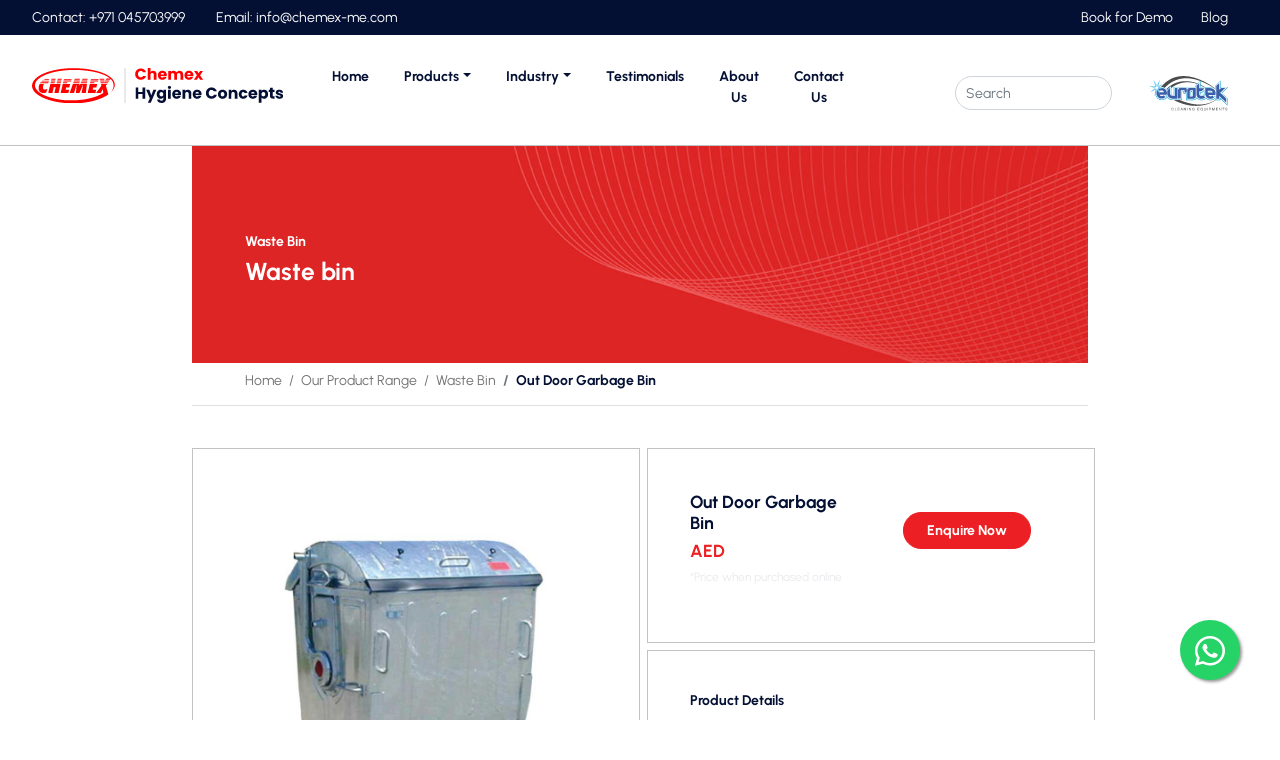

--- FILE ---
content_type: text/html; charset=UTF-8
request_url: https://chemex-me.com/waste_bins/out-door-garbage-bin/
body_size: 11980
content:
<!doctype html>
<html lang="en-US" >
<head>
	<meta charset="UTF-8" />
	<meta name="viewport" content="width=device-width, initial-scale=1" />
	<link href="https://chemex-me.com/wp-content/themes/chemextheme2k23/assets/css/bootstrap.min.css" rel="stylesheet">
    <link href="https://chemex-me.com/wp-content/themes/chemextheme2k23/assets/css/owl.carousel.min.css" rel="stylesheet">
    <link href="https://chemex-me.com/wp-content/themes/chemextheme2k23/assets/css/owl.theme.default.min.css" rel="stylesheet">
    <link rel="stylesheet" href="https://chemex-me.com/wp-content/themes/chemextheme2k23/assets/css/bootstrap-icons.css">
    <link rel="stylesheet" href="https://chemex-me.com/wp-content/themes/chemextheme2k23/assets/css/fonts.css">
    <link rel="stylesheet" href="https://chemex-me.com/wp-content/themes/chemextheme2k23/assets/css/style.css">
    <link rel="shortcut icon" type="image/png" href="https://chemex-me.com/wp-content/themes/chemextheme2k23/assets/images/favico-8.png"/>
    

	<title>Out Door Garbage Bin &#8211; Chemex</title>
<meta name='robots' content='max-image-preview:large' />
<link rel="alternate" type="application/rss+xml" title="Chemex &raquo; Feed" href="https://chemex-me.com/feed/" />
<link rel="alternate" type="application/rss+xml" title="Chemex &raquo; Comments Feed" href="https://chemex-me.com/comments/feed/" />
<link rel="alternate" title="oEmbed (JSON)" type="application/json+oembed" href="https://chemex-me.com/wp-json/oembed/1.0/embed?url=https%3A%2F%2Fchemex-me.com%2Fwaste_bins%2Fout-door-garbage-bin%2F" />
<link rel="alternate" title="oEmbed (XML)" type="text/xml+oembed" href="https://chemex-me.com/wp-json/oembed/1.0/embed?url=https%3A%2F%2Fchemex-me.com%2Fwaste_bins%2Fout-door-garbage-bin%2F&#038;format=xml" />
<style id='wp-img-auto-sizes-contain-inline-css'>
img:is([sizes=auto i],[sizes^="auto," i]){contain-intrinsic-size:3000px 1500px}
/*# sourceURL=wp-img-auto-sizes-contain-inline-css */
</style>
<style id='wp-emoji-styles-inline-css'>

	img.wp-smiley, img.emoji {
		display: inline !important;
		border: none !important;
		box-shadow: none !important;
		height: 1em !important;
		width: 1em !important;
		margin: 0 0.07em !important;
		vertical-align: -0.1em !important;
		background: none !important;
		padding: 0 !important;
	}
/*# sourceURL=wp-emoji-styles-inline-css */
</style>
<style id='wp-block-library-inline-css'>
:root{--wp-block-synced-color:#7a00df;--wp-block-synced-color--rgb:122,0,223;--wp-bound-block-color:var(--wp-block-synced-color);--wp-editor-canvas-background:#ddd;--wp-admin-theme-color:#007cba;--wp-admin-theme-color--rgb:0,124,186;--wp-admin-theme-color-darker-10:#006ba1;--wp-admin-theme-color-darker-10--rgb:0,107,160.5;--wp-admin-theme-color-darker-20:#005a87;--wp-admin-theme-color-darker-20--rgb:0,90,135;--wp-admin-border-width-focus:2px}@media (min-resolution:192dpi){:root{--wp-admin-border-width-focus:1.5px}}.wp-element-button{cursor:pointer}:root .has-very-light-gray-background-color{background-color:#eee}:root .has-very-dark-gray-background-color{background-color:#313131}:root .has-very-light-gray-color{color:#eee}:root .has-very-dark-gray-color{color:#313131}:root .has-vivid-green-cyan-to-vivid-cyan-blue-gradient-background{background:linear-gradient(135deg,#00d084,#0693e3)}:root .has-purple-crush-gradient-background{background:linear-gradient(135deg,#34e2e4,#4721fb 50%,#ab1dfe)}:root .has-hazy-dawn-gradient-background{background:linear-gradient(135deg,#faaca8,#dad0ec)}:root .has-subdued-olive-gradient-background{background:linear-gradient(135deg,#fafae1,#67a671)}:root .has-atomic-cream-gradient-background{background:linear-gradient(135deg,#fdd79a,#004a59)}:root .has-nightshade-gradient-background{background:linear-gradient(135deg,#330968,#31cdcf)}:root .has-midnight-gradient-background{background:linear-gradient(135deg,#020381,#2874fc)}:root{--wp--preset--font-size--normal:16px;--wp--preset--font-size--huge:42px}.has-regular-font-size{font-size:1em}.has-larger-font-size{font-size:2.625em}.has-normal-font-size{font-size:var(--wp--preset--font-size--normal)}.has-huge-font-size{font-size:var(--wp--preset--font-size--huge)}.has-text-align-center{text-align:center}.has-text-align-left{text-align:left}.has-text-align-right{text-align:right}.has-fit-text{white-space:nowrap!important}#end-resizable-editor-section{display:none}.aligncenter{clear:both}.items-justified-left{justify-content:flex-start}.items-justified-center{justify-content:center}.items-justified-right{justify-content:flex-end}.items-justified-space-between{justify-content:space-between}.screen-reader-text{border:0;clip-path:inset(50%);height:1px;margin:-1px;overflow:hidden;padding:0;position:absolute;width:1px;word-wrap:normal!important}.screen-reader-text:focus{background-color:#ddd;clip-path:none;color:#444;display:block;font-size:1em;height:auto;left:5px;line-height:normal;padding:15px 23px 14px;text-decoration:none;top:5px;width:auto;z-index:100000}html :where(.has-border-color){border-style:solid}html :where([style*=border-top-color]){border-top-style:solid}html :where([style*=border-right-color]){border-right-style:solid}html :where([style*=border-bottom-color]){border-bottom-style:solid}html :where([style*=border-left-color]){border-left-style:solid}html :where([style*=border-width]){border-style:solid}html :where([style*=border-top-width]){border-top-style:solid}html :where([style*=border-right-width]){border-right-style:solid}html :where([style*=border-bottom-width]){border-bottom-style:solid}html :where([style*=border-left-width]){border-left-style:solid}html :where(img[class*=wp-image-]){height:auto;max-width:100%}:where(figure){margin:0 0 1em}html :where(.is-position-sticky){--wp-admin--admin-bar--position-offset:var(--wp-admin--admin-bar--height,0px)}@media screen and (max-width:600px){html :where(.is-position-sticky){--wp-admin--admin-bar--position-offset:0px}}

/*# sourceURL=wp-block-library-inline-css */
</style><style id='global-styles-inline-css'>
:root{--wp--preset--aspect-ratio--square: 1;--wp--preset--aspect-ratio--4-3: 4/3;--wp--preset--aspect-ratio--3-4: 3/4;--wp--preset--aspect-ratio--3-2: 3/2;--wp--preset--aspect-ratio--2-3: 2/3;--wp--preset--aspect-ratio--16-9: 16/9;--wp--preset--aspect-ratio--9-16: 9/16;--wp--preset--color--black: #000000;--wp--preset--color--cyan-bluish-gray: #abb8c3;--wp--preset--color--white: #FFFFFF;--wp--preset--color--pale-pink: #f78da7;--wp--preset--color--vivid-red: #cf2e2e;--wp--preset--color--luminous-vivid-orange: #ff6900;--wp--preset--color--luminous-vivid-amber: #fcb900;--wp--preset--color--light-green-cyan: #7bdcb5;--wp--preset--color--vivid-green-cyan: #00d084;--wp--preset--color--pale-cyan-blue: #8ed1fc;--wp--preset--color--vivid-cyan-blue: #0693e3;--wp--preset--color--vivid-purple: #9b51e0;--wp--preset--color--dark-gray: #28303D;--wp--preset--color--gray: #39414D;--wp--preset--color--green: #D1E4DD;--wp--preset--color--blue: #D1DFE4;--wp--preset--color--purple: #D1D1E4;--wp--preset--color--red: #E4D1D1;--wp--preset--color--orange: #E4DAD1;--wp--preset--color--yellow: #EEEADD;--wp--preset--gradient--vivid-cyan-blue-to-vivid-purple: linear-gradient(135deg,rgb(6,147,227) 0%,rgb(155,81,224) 100%);--wp--preset--gradient--light-green-cyan-to-vivid-green-cyan: linear-gradient(135deg,rgb(122,220,180) 0%,rgb(0,208,130) 100%);--wp--preset--gradient--luminous-vivid-amber-to-luminous-vivid-orange: linear-gradient(135deg,rgb(252,185,0) 0%,rgb(255,105,0) 100%);--wp--preset--gradient--luminous-vivid-orange-to-vivid-red: linear-gradient(135deg,rgb(255,105,0) 0%,rgb(207,46,46) 100%);--wp--preset--gradient--very-light-gray-to-cyan-bluish-gray: linear-gradient(135deg,rgb(238,238,238) 0%,rgb(169,184,195) 100%);--wp--preset--gradient--cool-to-warm-spectrum: linear-gradient(135deg,rgb(74,234,220) 0%,rgb(151,120,209) 20%,rgb(207,42,186) 40%,rgb(238,44,130) 60%,rgb(251,105,98) 80%,rgb(254,248,76) 100%);--wp--preset--gradient--blush-light-purple: linear-gradient(135deg,rgb(255,206,236) 0%,rgb(152,150,240) 100%);--wp--preset--gradient--blush-bordeaux: linear-gradient(135deg,rgb(254,205,165) 0%,rgb(254,45,45) 50%,rgb(107,0,62) 100%);--wp--preset--gradient--luminous-dusk: linear-gradient(135deg,rgb(255,203,112) 0%,rgb(199,81,192) 50%,rgb(65,88,208) 100%);--wp--preset--gradient--pale-ocean: linear-gradient(135deg,rgb(255,245,203) 0%,rgb(182,227,212) 50%,rgb(51,167,181) 100%);--wp--preset--gradient--electric-grass: linear-gradient(135deg,rgb(202,248,128) 0%,rgb(113,206,126) 100%);--wp--preset--gradient--midnight: linear-gradient(135deg,rgb(2,3,129) 0%,rgb(40,116,252) 100%);--wp--preset--gradient--purple-to-yellow: linear-gradient(160deg, #D1D1E4 0%, #EEEADD 100%);--wp--preset--gradient--yellow-to-purple: linear-gradient(160deg, #EEEADD 0%, #D1D1E4 100%);--wp--preset--gradient--green-to-yellow: linear-gradient(160deg, #D1E4DD 0%, #EEEADD 100%);--wp--preset--gradient--yellow-to-green: linear-gradient(160deg, #EEEADD 0%, #D1E4DD 100%);--wp--preset--gradient--red-to-yellow: linear-gradient(160deg, #E4D1D1 0%, #EEEADD 100%);--wp--preset--gradient--yellow-to-red: linear-gradient(160deg, #EEEADD 0%, #E4D1D1 100%);--wp--preset--gradient--purple-to-red: linear-gradient(160deg, #D1D1E4 0%, #E4D1D1 100%);--wp--preset--gradient--red-to-purple: linear-gradient(160deg, #E4D1D1 0%, #D1D1E4 100%);--wp--preset--font-size--small: 18px;--wp--preset--font-size--medium: 20px;--wp--preset--font-size--large: 24px;--wp--preset--font-size--x-large: 42px;--wp--preset--font-size--extra-small: 16px;--wp--preset--font-size--normal: 20px;--wp--preset--font-size--extra-large: 40px;--wp--preset--font-size--huge: 96px;--wp--preset--font-size--gigantic: 144px;--wp--preset--spacing--20: 0.44rem;--wp--preset--spacing--30: 0.67rem;--wp--preset--spacing--40: 1rem;--wp--preset--spacing--50: 1.5rem;--wp--preset--spacing--60: 2.25rem;--wp--preset--spacing--70: 3.38rem;--wp--preset--spacing--80: 5.06rem;--wp--preset--shadow--natural: 6px 6px 9px rgba(0, 0, 0, 0.2);--wp--preset--shadow--deep: 12px 12px 50px rgba(0, 0, 0, 0.4);--wp--preset--shadow--sharp: 6px 6px 0px rgba(0, 0, 0, 0.2);--wp--preset--shadow--outlined: 6px 6px 0px -3px rgb(255, 255, 255), 6px 6px rgb(0, 0, 0);--wp--preset--shadow--crisp: 6px 6px 0px rgb(0, 0, 0);}:where(.is-layout-flex){gap: 0.5em;}:where(.is-layout-grid){gap: 0.5em;}body .is-layout-flex{display: flex;}.is-layout-flex{flex-wrap: wrap;align-items: center;}.is-layout-flex > :is(*, div){margin: 0;}body .is-layout-grid{display: grid;}.is-layout-grid > :is(*, div){margin: 0;}:where(.wp-block-columns.is-layout-flex){gap: 2em;}:where(.wp-block-columns.is-layout-grid){gap: 2em;}:where(.wp-block-post-template.is-layout-flex){gap: 1.25em;}:where(.wp-block-post-template.is-layout-grid){gap: 1.25em;}.has-black-color{color: var(--wp--preset--color--black) !important;}.has-cyan-bluish-gray-color{color: var(--wp--preset--color--cyan-bluish-gray) !important;}.has-white-color{color: var(--wp--preset--color--white) !important;}.has-pale-pink-color{color: var(--wp--preset--color--pale-pink) !important;}.has-vivid-red-color{color: var(--wp--preset--color--vivid-red) !important;}.has-luminous-vivid-orange-color{color: var(--wp--preset--color--luminous-vivid-orange) !important;}.has-luminous-vivid-amber-color{color: var(--wp--preset--color--luminous-vivid-amber) !important;}.has-light-green-cyan-color{color: var(--wp--preset--color--light-green-cyan) !important;}.has-vivid-green-cyan-color{color: var(--wp--preset--color--vivid-green-cyan) !important;}.has-pale-cyan-blue-color{color: var(--wp--preset--color--pale-cyan-blue) !important;}.has-vivid-cyan-blue-color{color: var(--wp--preset--color--vivid-cyan-blue) !important;}.has-vivid-purple-color{color: var(--wp--preset--color--vivid-purple) !important;}.has-black-background-color{background-color: var(--wp--preset--color--black) !important;}.has-cyan-bluish-gray-background-color{background-color: var(--wp--preset--color--cyan-bluish-gray) !important;}.has-white-background-color{background-color: var(--wp--preset--color--white) !important;}.has-pale-pink-background-color{background-color: var(--wp--preset--color--pale-pink) !important;}.has-vivid-red-background-color{background-color: var(--wp--preset--color--vivid-red) !important;}.has-luminous-vivid-orange-background-color{background-color: var(--wp--preset--color--luminous-vivid-orange) !important;}.has-luminous-vivid-amber-background-color{background-color: var(--wp--preset--color--luminous-vivid-amber) !important;}.has-light-green-cyan-background-color{background-color: var(--wp--preset--color--light-green-cyan) !important;}.has-vivid-green-cyan-background-color{background-color: var(--wp--preset--color--vivid-green-cyan) !important;}.has-pale-cyan-blue-background-color{background-color: var(--wp--preset--color--pale-cyan-blue) !important;}.has-vivid-cyan-blue-background-color{background-color: var(--wp--preset--color--vivid-cyan-blue) !important;}.has-vivid-purple-background-color{background-color: var(--wp--preset--color--vivid-purple) !important;}.has-black-border-color{border-color: var(--wp--preset--color--black) !important;}.has-cyan-bluish-gray-border-color{border-color: var(--wp--preset--color--cyan-bluish-gray) !important;}.has-white-border-color{border-color: var(--wp--preset--color--white) !important;}.has-pale-pink-border-color{border-color: var(--wp--preset--color--pale-pink) !important;}.has-vivid-red-border-color{border-color: var(--wp--preset--color--vivid-red) !important;}.has-luminous-vivid-orange-border-color{border-color: var(--wp--preset--color--luminous-vivid-orange) !important;}.has-luminous-vivid-amber-border-color{border-color: var(--wp--preset--color--luminous-vivid-amber) !important;}.has-light-green-cyan-border-color{border-color: var(--wp--preset--color--light-green-cyan) !important;}.has-vivid-green-cyan-border-color{border-color: var(--wp--preset--color--vivid-green-cyan) !important;}.has-pale-cyan-blue-border-color{border-color: var(--wp--preset--color--pale-cyan-blue) !important;}.has-vivid-cyan-blue-border-color{border-color: var(--wp--preset--color--vivid-cyan-blue) !important;}.has-vivid-purple-border-color{border-color: var(--wp--preset--color--vivid-purple) !important;}.has-vivid-cyan-blue-to-vivid-purple-gradient-background{background: var(--wp--preset--gradient--vivid-cyan-blue-to-vivid-purple) !important;}.has-light-green-cyan-to-vivid-green-cyan-gradient-background{background: var(--wp--preset--gradient--light-green-cyan-to-vivid-green-cyan) !important;}.has-luminous-vivid-amber-to-luminous-vivid-orange-gradient-background{background: var(--wp--preset--gradient--luminous-vivid-amber-to-luminous-vivid-orange) !important;}.has-luminous-vivid-orange-to-vivid-red-gradient-background{background: var(--wp--preset--gradient--luminous-vivid-orange-to-vivid-red) !important;}.has-very-light-gray-to-cyan-bluish-gray-gradient-background{background: var(--wp--preset--gradient--very-light-gray-to-cyan-bluish-gray) !important;}.has-cool-to-warm-spectrum-gradient-background{background: var(--wp--preset--gradient--cool-to-warm-spectrum) !important;}.has-blush-light-purple-gradient-background{background: var(--wp--preset--gradient--blush-light-purple) !important;}.has-blush-bordeaux-gradient-background{background: var(--wp--preset--gradient--blush-bordeaux) !important;}.has-luminous-dusk-gradient-background{background: var(--wp--preset--gradient--luminous-dusk) !important;}.has-pale-ocean-gradient-background{background: var(--wp--preset--gradient--pale-ocean) !important;}.has-electric-grass-gradient-background{background: var(--wp--preset--gradient--electric-grass) !important;}.has-midnight-gradient-background{background: var(--wp--preset--gradient--midnight) !important;}.has-small-font-size{font-size: var(--wp--preset--font-size--small) !important;}.has-medium-font-size{font-size: var(--wp--preset--font-size--medium) !important;}.has-large-font-size{font-size: var(--wp--preset--font-size--large) !important;}.has-x-large-font-size{font-size: var(--wp--preset--font-size--x-large) !important;}
/*# sourceURL=global-styles-inline-css */
</style>

<style id='classic-theme-styles-inline-css'>
/*! This file is auto-generated */
.wp-block-button__link{color:#fff;background-color:#32373c;border-radius:9999px;box-shadow:none;text-decoration:none;padding:calc(.667em + 2px) calc(1.333em + 2px);font-size:1.125em}.wp-block-file__button{background:#32373c;color:#fff;text-decoration:none}
/*# sourceURL=/wp-includes/css/classic-themes.min.css */
</style>
<link rel='stylesheet' id='contact-form-7-css' href='https://chemex-me.com/wp-content/plugins/contact-form-7/includes/css/styles.css?ver=5.7.4' media='all' />
<link rel='stylesheet' id='twenty-twenty-one-style-css' href='https://chemex-me.com/wp-content/themes/chemextheme2k23/style.css?ver=6.9' media='all' />
<link rel='stylesheet' id='twenty-twenty-one-print-style-css' href='https://chemex-me.com/wp-content/themes/chemextheme2k23/assets/css/print.css?ver=6.9' media='print' />
<link rel="https://api.w.org/" href="https://chemex-me.com/wp-json/" /><link rel="alternate" title="JSON" type="application/json" href="https://chemex-me.com/wp-json/wp/v2/waste_bins/890" /><link rel="EditURI" type="application/rsd+xml" title="RSD" href="https://chemex-me.com/xmlrpc.php?rsd" />
<meta name="generator" content="WordPress 6.9" />
<link rel="canonical" href="https://chemex-me.com/waste_bins/out-door-garbage-bin/" />
<link rel='shortlink' href='https://chemex-me.com/?p=890' />
</head>

<body data-rsssl=1 class="wp-singular waste_bins-template-default single single-waste_bins postid-890 wp-embed-responsive wp-theme-chemextheme2k23 is-light-theme no-js singular has-main-navigation">

 <!-- Top header-section1-->   
 <div class="header1">
  <div class="container-fluid">
  
      <div class="row">
  <div class="col-xs-12 col-sm-12 col-md-6 col-lg-6 col-xl-6 col-xxl-6">
  <li>
          <a href="tel:+971 045703999" class="text-white">Contact: +971 045703999</a>
        </li>
        <li>
          <a href="/cdn-cgi/l/email-protection#0861666e67486b606d656d7025656d266b6765" class="text-white">Email: <span class="__cf_email__" data-cfemail="deb7b0b8b19ebdb6bbb3bba6f3b3bbf0bdb1b3">[email&#160;protected]</span></a>
        </li>
  </div> 
  
  <div class="col-xs-12 col-sm-12 col-md-6 col-lg-6 col-xl-6 col-xxl-6 flt-rt">
<li><a href="https://chemex-me.com/blog/">Blog</a></li> 
  <li><a href="https://chemex-me.com/enquiry/">Book for Demo</a></li>
  </div> 
  </div>
      </div>
  </div> 
       <!--End top header section-->


  <!--Nav mega menu-->
  <nav class="navbar navbar-expand-lg navbar-light bg-white menu-border">
  <div class="container-fluid pb-0">
  <div class="col-xs-3 col-sm-3 col-md-3 col-lg-3 col-xl-3 col-xxl-3">
  <a class="navbar-brand" href="https://chemex-me.com">
        <img src="https://chemex-me.com/wp-content/uploads/2023/02/Chemex-Logo.svg" class="img-fluid chemex-logo" />
      </a>
  </div>
  <div class="col-xs-6 col-sm-6 col-md-6 col-lg-6 col-xl-6 col-xxl-6 text-center">
  <button class="navbar-toggler" type="button" data-bs-toggle="offcanvas" data-bs-target="#offcanvasExample" aria-controls="offcanvasExample">
  <span class="navbar-toggler-icon"></span></button>
        
         <!--Large Screen View--> 
        <div class="collapse navbar-collapse mt-2" id="main_nav">
          <ul class="navbar-nav ms-auto pe-5 me-5">
              <li class="nav-item"><a class="nav-link" href="https://chemex-me.com">Home</a></li>
  <li class="nav-item dropdown">
  <a class="nav-link dropdown-toggle" href="https://chemex-me.com/product/" id="navbarDropdown" role="button"
   data-bs-toggle="dropdown" aria-expanded="false">Products</a>
  <ul class="dropdown-menu mega-menu" aria-labelledby="navbarDropdown">
    <div class="col-xs-12 col-sm-12 col-md-0 col-lg-0 col-xl-0 col-xxl-2"></div>
    <div class="col-xs-12 col-sm-12 col-md-12 col-lg-12 col-xl-12 col-xxl-8 mega-menu-center">
      <li class="mega-menu-column">
        <ul>
            <h6 class="nav-header ps-2"><a href="https://chemex-me.com/product/" >Cleaning Chemicals</a></h6>
                    <li><a href="https://chemex-me.com/chemical_category/my-home-range-products/">My Home Range Products</a></li>        <li><a href="https://chemex-me.com/chemical_category/personal-hygiene/">Personal Hygiene</a></li>        <li><a href="https://chemex-me.com/chemical_category/industrial-cleaner/">Industrial Cleaner</a></li>        <li><a href="https://chemex-me.com/chemical_category/washroom-care/">Washroom Care</a></li>        <li><a href="https://chemex-me.com/chemical_category/kitchen-hygiene/">Kitchen Hygiene</a></li>        <li><a href="https://chemex-me.com/chemical_category/car-care/">Car Care</a></li>        <li><a href="https://chemex-me.com/chemical_category/chmex/">Chemex</a></li>        <li><a href="https://chemex-me.com/chemical_category/general-cleaners-disinfectants/">General Cleaners &amp; Disinfectants</a></li>        <li><a href="https://chemex-me.com/chemical_category/laundry-care/">Laundry Care</a></li>        <li><a href="https://chemex-me.com/chemical_category/aerosol/">Aerosol</a></li>        <li><a href="https://chemex-me.com/chemical_category/floor-care/">Floor Care</a></li>        <li><a href="https://chemex-me.com/chemical_category/thomil/">Thomil</a></li>        
        </ul>
        </li>    
    
        <li class="mega-menu-column">
        <ul>
          <h6 class="nav-header ps-2"><a href="https://chemex-me.com/product/" >Cleaning Machines</a> </h6>
                  <li><a href="https://chemex-me.com/machine_category/carpet-and-upholstery-cleaner/">Carpet and Upholstery cleaner</a></li>        <li><a href="https://chemex-me.com/machine_category/fogging-machines/">Fogging Machines</a></li>        <li><a href="https://chemex-me.com/machine_category/high-pressure-cleaners/">High Pressure Cleaners</a></li>        <li><a href="https://chemex-me.com/machine_category/scrubber-drier/">Scrubber Drier</a></li>        <li><a href="https://chemex-me.com/machine_category/single-disc-machine/">Single Disc Machine</a></li>        <li><a href="https://chemex-me.com/machine_category/speciality-cleaning-machine/">Speciality Cleaning Machine</a></li>        <li><a href="https://chemex-me.com/machine_category/sweeper-machine/">Sweeper Machine</a></li>        <li><a href="https://chemex-me.com/machine_category/vacuum-cleaners/">Vacuum Cleaners</a></li>          
        </ul>
        </li> 
    
        <li class="mega-menu-column">
        <ul>                            
          <h6 class="nav-header ps-2"><a href="https://chemex-me.com/product/" >Cleaning Equipments</a> </h6>
            
         <li><a href="https://chemex-me.com/equipments_category/cleaning-tools-equipments/">Cleaning Tools &amp; Equipments</a></li>  
         <li><a href="https://chemex-me.com/equipments_category/cleaning-trolley/">Cleaning Trolley</a></li>  
         <li><a href="https://chemex-me.com/equipments_category/drywet-mops/">Dry &amp; Wet Mops</a></li>  
         <li><a href="https://chemex-me.com/equipments_category/janitor-cart/">Janitor Cart</a></li>        
    </ul>
        </li>
    
        <li class="mega-menu-column">
          <ul>                            
            <h6 class="nav-header ps-2"><a href="https://chemex-me.com/product/" >Dispensers & Hand Driers</a> </h6>
                
           <li><a href="https://chemex-me.com/our_category/air-freshener-dispenser/">Air Freshener &amp; Dispenser</a></li>    
           <li><a href="https://chemex-me.com/our_category/autocut-hand-towel-dispenser/">Autocut hand towel dispenser</a></li>    
           <li><a href="https://chemex-me.com/our_category/centre-feed-paper-dispenser/">Centre feed paper dispenser</a></li>    
           <li><a href="https://chemex-me.com/our_category/folded-hand-towel-dispenser/">Folded hand towel dispenser</a></li>    
           <li><a href="https://chemex-me.com/our_category/hand-driers/">Hand Driers</a></li>    
           <li><a href="https://chemex-me.com/our_category/industrial-roll/">Industrial Roll</a></li>    
           <li><a href="https://chemex-me.com/our_category/liquid-soap-dispenser/">Liquid Soap Dispenser</a></li>    
           <li><a href="https://chemex-me.com/our_category/toilet-roll-dispenser/">Toilet Roll Dispenser</a></li>              
      </ul>
          </li>
    
          <li class="mega-menu-column">
            <ul>                            
              <h6 class="nav-header ps-2"><a href="https://chemex-me.com/product/" >Waste Bins</a> </h6>
                
                 <li><a href="https://chemex-me.com/waste_bin_category/waste-bin/">Waste bin</a></li>        </ul>
            </li>
    </div>
    <div class="col-xs-12 col-sm-12 col-md-0 col-lg-0 col-xl-0 col-xxl-2"></div> 
  </ul>
  </li>
  <li class="nav-item dropdown">
    <a class="nav-link dropdown-toggle" href="https://chemex-me.com/industry/" id="navbarDropdown" role="button"
     data-bs-toggle="dropdown" aria-expanded="false">Industry</a>
    <ul class="dropdown-menu ind-submenu" aria-labelledby="navbarDropdown">
      <h6 class="nav-header ps-3"><a href="https://chemex-me.com/industry/" >Industries We Focus</a> </h6>
       
                  <li><a class="dropdown-item" href="https://chemex-me.com/industry_category/facility-management/">Facility Management</a></li> 
                  <li><a class="dropdown-item" href="https://chemex-me.com/industry_category/restaurant-catering/">Restaurant &amp; Catering</a></li> 
                  <li><a class="dropdown-item" href="https://chemex-me.com/industry_category/manufacturing-industries/">Manufacturing Industries</a></li> 
                  <li><a class="dropdown-item" href="https://chemex-me.com/industry_category/public-area-maintenance/">Public Area Maintenance</a></li> 
                  <li><a class="dropdown-item" href="https://chemex-me.com/industry_category/house-keeping-products/">House keeping products</a></li> 
                  <li><a class="dropdown-item" href="https://chemex-me.com/industry_category/hospital/">Hospital</a></li>                  
                  
    </ul>
  
    </li>
    <li class="nav-item"><a class="nav-link" href="https://chemex-me.com/testimonial/">Testimonials</a></li>
    <li class="nav-item"><a class="nav-link" href="https://chemex-me.com/about-us/">About Us</a></li>
    <li class="nav-item"><a class="nav-link" href="https://chemex-me.com/contact/">Contact Us</a></li>
   
    </div> <!-- navbar-collapse.// -->
   
  </div>
  <div class="col-xs-3 col-sm-3 col-md-3 col-lg-3 col-xl-3 col-xxl-3 ">
       <form action="/" method="get">
      <div class="input-group rounded" style="width:50%;float:left;">
  <input type="text"  name="s" class="form-control rounded" placeholder="Search" aria-label="Search" aria-describedby="search-addon" value="" style="border-radius: 20px !important;"/>

    	
  </span>
</div></form>
      <a class="navbar-brand" href="https://www.eurotek-me.com/">        
      <img src="https://chemex-me.com/wp-content/themes/chemextheme2k23/assets/images/Eurotek Logo.svg" class="img-fluid float-end eurotek-logo"/>
  </a> 
  </div>
  </div> <!-- container-fluid.// -->
  </nav>


<!--End navmenu-->


<div class="offcanvas offcanvas-start" tabindex="-1" id="offcanvasExample" 
  aria-labelledby="offcanvasExampleLabel">
    <div class="offcanvas-header">
      <h5 class="offcanvas-title" id="offcanvasExampleLabel"><a class="navbar-brand" href="https://chemex-me.com">        
        <img src="https://chemex-me.com/wp-content/themes/chemextheme2k23/assets/images/Chemex Logo.svg" class="img-fluid chemex-logo"/>
    </a></h5>
      <button type="button" class="btn-close text-reset" data-bs-dismiss="offcanvas" aria-label="Close"></button>
    </div>
    <div class="offcanvas-body">
      <div class="mt-5">
        <ul class="nav flex-column">
          <li class="nav-item dropdown">
  <a class="nav-link dropdown-toggle" data-bs-toggle="dropdown" href="https://chemex-me.com/product/" role="button" 
  aria-expanded="false">Products</a>
  <ul class="dropdown-menu mega-menu" aria-labelledby="navbarDropdown">
    <div class="col-xs-12 col-sm-12 col-md-0 col-lg-0 col-xl-0 col-xxl-2"></div>
    <div class="col-xs-12 col-sm-12 col-md-12 col-lg-12 col-xl-12 col-xxl-8 mega-menu-center">
      <li class="mega-menu-column">
        <ul>
            <h6 class="nav-header ps-2"><a href="https://chemex-me.com/product/" >Cleaning Chemicals</a></h6>
                    <li><a href="https://chemex-me.com/chemical_category/my-home-range-products/">My Home Range Products</a></li>        <li><a href="https://chemex-me.com/chemical_category/personal-hygiene/">Personal Hygiene</a></li>        <li><a href="https://chemex-me.com/chemical_category/industrial-cleaner/">Industrial Cleaner</a></li>        <li><a href="https://chemex-me.com/chemical_category/washroom-care/">Washroom Care</a></li>        <li><a href="https://chemex-me.com/chemical_category/kitchen-hygiene/">Kitchen Hygiene</a></li>        <li><a href="https://chemex-me.com/chemical_category/car-care/">Car Care</a></li>        <li><a href="https://chemex-me.com/chemical_category/chmex/">Chemex</a></li>        <li><a href="https://chemex-me.com/chemical_category/general-cleaners-disinfectants/">General Cleaners &amp; Disinfectants</a></li>        <li><a href="https://chemex-me.com/chemical_category/laundry-care/">Laundry Care</a></li>        <li><a href="https://chemex-me.com/chemical_category/aerosol/">Aerosol</a></li>        <li><a href="https://chemex-me.com/chemical_category/floor-care/">Floor Care</a></li>        <li><a href="https://chemex-me.com/chemical_category/thomil/">Thomil</a></li>        
        </ul>
        </li>    
    
        <li class="mega-menu-column">
        <ul>
          <h6 class="nav-header ps-2"><a href="https://chemex-me.com/product/" >Cleaning Machines</a> </h6>
                  <li><a href="https://chemex-me.com/machine_category/carpet-and-upholstery-cleaner/">Carpet and Upholstery cleaner</a></li>        <li><a href="https://chemex-me.com/machine_category/fogging-machines/">Fogging Machines</a></li>        <li><a href="https://chemex-me.com/machine_category/high-pressure-cleaners/">High Pressure Cleaners</a></li>        <li><a href="https://chemex-me.com/machine_category/scrubber-drier/">Scrubber Drier</a></li>        <li><a href="https://chemex-me.com/machine_category/single-disc-machine/">Single Disc Machine</a></li>        <li><a href="https://chemex-me.com/machine_category/speciality-cleaning-machine/">Speciality Cleaning Machine</a></li>        <li><a href="https://chemex-me.com/machine_category/sweeper-machine/">Sweeper Machine</a></li>        <li><a href="https://chemex-me.com/machine_category/vacuum-cleaners/">Vacuum Cleaners</a></li>          
        </ul>
        </li> 
    
        <li class="mega-menu-column">
        <ul>                            
          <h6 class="nav-header ps-2"><a href="https://chemex-me.com/product/" >Cleaning Equipments</a> </h6>
            
         <li><a href="https://chemex-me.com/equipments_category/cleaning-tools-equipments/">Cleaning Tools &amp; Equipments</a></li>  
         <li><a href="https://chemex-me.com/equipments_category/cleaning-trolley/">Cleaning Trolley</a></li>  
         <li><a href="https://chemex-me.com/equipments_category/drywet-mops/">Dry &amp; Wet Mops</a></li>  
         <li><a href="https://chemex-me.com/equipments_category/janitor-cart/">Janitor Cart</a></li>        
    </ul>
        </li>
    
        <li class="mega-menu-column">
          <ul>                            
            <h6 class="nav-header ps-2"><a href="https://chemex-me.com/product/" >Dispensers & Hand Driers</a> </h6>
                
           <li><a href="https://chemex-me.com/our_category/air-freshener-dispenser/">Air Freshener &amp; Dispenser</a></li>    
           <li><a href="https://chemex-me.com/our_category/autocut-hand-towel-dispenser/">Autocut hand towel dispenser</a></li>    
           <li><a href="https://chemex-me.com/our_category/centre-feed-paper-dispenser/">Centre feed paper dispenser</a></li>    
           <li><a href="https://chemex-me.com/our_category/folded-hand-towel-dispenser/">Folded hand towel dispenser</a></li>    
           <li><a href="https://chemex-me.com/our_category/hand-driers/">Hand Driers</a></li>    
           <li><a href="https://chemex-me.com/our_category/industrial-roll/">Industrial Roll</a></li>    
           <li><a href="https://chemex-me.com/our_category/liquid-soap-dispenser/">Liquid Soap Dispenser</a></li>    
           <li><a href="https://chemex-me.com/our_category/toilet-roll-dispenser/">Toilet Roll Dispenser</a></li>              
      </ul>
          </li>
    
          <li class="mega-menu-column">
            <ul>                            
              <h6 class="nav-header ps-2"><a href="https://chemex-me.com/product/" >Waste Bins</a> </h6>
                      </ul>
            </li>
    </div>
    <div class="col-xs-12 col-sm-12 col-md-0 col-lg-0 col-xl-0 col-xxl-2"></div> 
  </ul>
  </li>
  <li class="nav-item dropdown">
    <a class="nav-link dropdown-toggle" href="https://chemex-me.com/industry/" id="navbarDropdown" role="button"
     data-bs-toggle="dropdown" aria-expanded="false">Industry</a>
    <ul class="dropdown-menu ind-submenu" aria-labelledby="navbarDropdown">
      <h6 class="nav-header ps-3"><a href="https://chemex-me.com/industry/" >Industries We Focus</a> </h6>
     
       
                  <li><a class="dropdown-item" href="https://chemex-me.com/industry_category/facility-management/">Facility Management</a></li> 
                  <li><a class="dropdown-item" href="https://chemex-me.com/industry_category/restaurant-catering/">Restaurant &amp; Catering</a></li> 
                  <li><a class="dropdown-item" href="https://chemex-me.com/industry_category/manufacturing-industries/">Manufacturing Industries</a></li> 
                  <li><a class="dropdown-item" href="https://chemex-me.com/industry_category/public-area-maintenance/">Public Area Maintenance</a></li> 
                  <li><a class="dropdown-item" href="https://chemex-me.com/industry_category/house-keeping-products/">House keeping products</a></li> 
                  <li><a class="dropdown-item" href="https://chemex-me.com/industry_category/hospital/">Hospital</a></li>                  
    </ul>
  
    </li>
     <li class="nav-item"><a class="nav-link" href="https://chemex-me.com/testimonial/">Testimonials</a></li>
          <li class="nav-item"><a class="nav-link" href="https://chemex-me.com/about-us/">About Us</a></li>
          <li class="nav-item"><a class="nav-link" href="https://chemex-me.com/contact/">Contact Us</a></li>
          
        </ul>
      </div>
     
    </div>
    <div class="offcanvas-footer">
      <h5 class="offcanvas-title" id="offcanvasExampleLabel"><a class="navbar-brand" href="https://www.eurotek-me.com/">        
        <img src="https://chemex-me.com/wp-content/themes/chemextheme2k23/assets/images/Eurotek Logo.svg" class="img-fluid eurotek-logo"/>
    </a></h5>
    </div>
  </div>
<!--End navmenu-->

<div class="inner-page-product">
    <!--About Plastic Banner-->
    <div class="inner-banner">
      <div class="container">
          <div class="row ps-5">
              <h6>Waste Bin</h6>
                  <h3> Waste bin  </h3>
          </div>
      </div>
      </div>
      
      <div class="container mt-2 brdr-btm d-none d-md-block d-lg-block ">
        <nav aria-label="breadcrumb">
            <ol class="breadcrumb ps-5">
                <li class="breadcrumb-item"><a href="https://chemex-me.com">Home</a></li>
                <li class="breadcrumb-item"><a href="https://chemex-me.com/product/">Our Product Range </a></li>
                <li class="breadcrumb-item"><a href="">Waste bin </a></li>
                <li class="breadcrumb-item active" aria-current="page">Out Door Garbage Bin</li>
            </ol>
          </nav>
    </div>
    <div class="container mt-2  d-block d-md-none d-lg-none ">
        <div class="brdr-btm">
        <nav aria-label="breadcrumb">
            <ol class="breadcrumb ps-5">
                <li class="breadcrumb-item"><a href="https://chemex-me.com">Home</a></li>
                <li class="breadcrumb-item"><a href="https://chemex-me.com/product/">Our Product Range </a></li>
                <li class="breadcrumb-item"><a href="">Waste bin </a></li>
                <li class="breadcrumb-item active" aria-current="page">Out Door Garbage Bin</li>
            </ol>
          </nav>
        </div>
    </div>
    <!--End Breadcrumb-->  
    
    <div class="home-range-product-inner mt-5 d-none d-md-block d-lg-block d-xl-block d-xxl-block">
        <div class="container">
        <div class="col-md-6 col-lg-6 col-xl-6 col-xxl-6 prod-in-img-brdr mb-5 me-1">
            <img src="https://chemex-me.com/wp-content/uploads/2023/03/Out-Door-Garbage-Bin.jpg" alt="Toilet Cleaner" class="img-fluid">
        </div>

        <div class="col-md-6 col-lg-6 col-xl-6 col-xxl-6 txt-contain mb-5 ms-1">
            <div class=" prod-in-txt-brdr p-5">
                <div class="row">
                    <div class="col-md-6 col-lg-6 col-xl-6 col-xxl-6 silver-para">
<h5>Out Door Garbage Bin</h5>
<h5>AED </h5>
<p>*Price when purchased online</p>
                    </div>
                    <div class="col-md-6 col-lg-6 col-xl-6 col-xxl-6 prod-in-btn">
                   <a href="https://chemex-me.com/enquiry/"><button>Enquire Now</button> </a>
</div>
                </div>
            </div>
            <div class="prod-in-txt-brdr1 mt-2 mt-xxl-3 p-5">
                <h6>Product Details</h6>
                          


<hr>
<h6>Specifications</h6>
<p></p>
</div>
        </div>
                </div>
            
        </div>
<!--For mobile view-->
<div class="home-range-product-inner mt-5 d-block d-md-none d-lg-none d-xl-none d-xxl-none">
    <div class="container">
        <div class="row">
    <div class="col-xs-12 col-sm-12 prod-in-img-brdr mb-3">
        <img src="https://chemex-me.com/wp-content/uploads/2023/03/Out-Door-Garbage-Bin.jpg" alt="Toilet Cleaner" class="img-fluid">
    </div>

    <div class="col-xs-12 col-sm-12 txt-contain mb-3">
        <div class=" prod-in-txt-brdr p-4">
            <div class="row">
                <div class="col-xs-12 col-sm-12 silver-para">
<h5>All Purpose Cleaner</h5>
<h5>AED </h5>
<p>*Price when purchased online</p>
                </div>
                <div class="col-xs-12 col-sm-12 col-md-6 col-lg-6 col-xl-6 col-xxl-6 prod-in-btn">
               <a href="https://chemex-me.com/enquiry/"><button>Enquire Now</button> </a>
</div>
            </div>
        </div>
        <div class="prod-in-txt-brdr1 mt-2 mt-xxl-3 p-4">
            <h6>Product Details</h6>
            <p></p>
      


<hr>
<h6>Specifications</h6>
<p></p>
</div>
    </div>
            </div>
        </div>
    </div>



<div class="gry-bg home-range-slider">
    <div class="container">
        <div class="row">
         <h2>Similar Products</h2>
           </div> 
            <div class="row pb-5 main-content">
              <div class=" owl-carousel owl-theme">
				                <div class="col item range-slider-img">
                  <a href="https://chemex-me.com/waste_bins/circular-bin-lid-and-detachable-wheels/"><img src="https://chemex-me.com/wp-content/uploads/2023/03/Circular-Bin-Lid-AND-Detachable-Wheels.jpg" alt="Toilet Cleaner" class="img-fluid"></a>
              <a href="https://chemex-me.com/waste_bins/circular-bin-lid-and-detachable-wheels/"><h6>Circular Bin Lid AND Detachable Wheels</h6></a>
              <a href="https://chemex-me.com/waste_bins/circular-bin-lid-and-detachable-wheels/"><button>View Product</button></a>
                </div>
				                <div class="col item range-slider-img">
                  <a href="https://chemex-me.com/waste_bins/dustbin-bag-white/"><img src="https://chemex-me.com/wp-content/uploads/2023/03/Dustbin-Bag-White.jpg" alt="Toilet Cleaner" class="img-fluid"></a>
              <a href="https://chemex-me.com/waste_bins/dustbin-bag-white/"><h6>Dustbin Bag White</h6></a>
              <a href="https://chemex-me.com/waste_bins/dustbin-bag-white/"><button>View Product</button></a>
                </div>
				                <div class="col item range-slider-img">
                  <a href="https://chemex-me.com/waste_bins/hdpe-g-b/"><img src="https://chemex-me.com/wp-content/uploads/2023/03/Hdpe-G-B.jpg" alt="Toilet Cleaner" class="img-fluid"></a>
              <a href="https://chemex-me.com/waste_bins/hdpe-g-b/"><h6>Hdpe G B</h6></a>
              <a href="https://chemex-me.com/waste_bins/hdpe-g-b/"><button>View Product</button></a>
                </div>
				                <div class="col item range-slider-img">
                  <a href="https://chemex-me.com/waste_bins/out-door-ashtray-bin-metal/"><img src="https://chemex-me.com/wp-content/uploads/2023/03/Out-Door-Ashtray-Bin-Metal.jpg" alt="Toilet Cleaner" class="img-fluid"></a>
              <a href="https://chemex-me.com/waste_bins/out-door-ashtray-bin-metal/"><h6>Out Door Ashtray Bin Metal</h6></a>
              <a href="https://chemex-me.com/waste_bins/out-door-ashtray-bin-metal/"><button>View Product</button></a>
                </div>
				                <div class="col item range-slider-img">
                  <a href="https://chemex-me.com/waste_bins/out-door-bin-ashtray-wooden/"><img src="https://chemex-me.com/wp-content/uploads/2023/03/Out-Door-Bin-Ashtray-Wooden.jpg" alt="Toilet Cleaner" class="img-fluid"></a>
              <a href="https://chemex-me.com/waste_bins/out-door-bin-ashtray-wooden/"><h6>Out Door Bin Ashtray Wooden</h6></a>
              <a href="https://chemex-me.com/waste_bins/out-door-bin-ashtray-wooden/"><button>View Product</button></a>
                </div>
				                <div class="col item range-slider-img">
                  <a href="https://chemex-me.com/waste_bins/plastic-foot-operated-bin-with-wheels/"><img src="https://chemex-me.com/wp-content/uploads/2023/03/Plastic-Foot-Operated-Bin-With-Wheels.jpg" alt="Toilet Cleaner" class="img-fluid"></a>
              <a href="https://chemex-me.com/waste_bins/plastic-foot-operated-bin-with-wheels/"><h6>Plastic Foot Operated Bin With Wheels</h6></a>
              <a href="https://chemex-me.com/waste_bins/plastic-foot-operated-bin-with-wheels/"><button>View Product</button></a>
                </div>
				                <div class="col item range-slider-img">
                  <a href="https://chemex-me.com/waste_bins/plastic-recycle-series-basic/"><img src="https://chemex-me.com/wp-content/uploads/2023/03/Plastic-Recycle-Series-Basic.jpg" alt="Toilet Cleaner" class="img-fluid"></a>
              <a href="https://chemex-me.com/waste_bins/plastic-recycle-series-basic/"><h6>Plastic Recycle Series Basic</h6></a>
              <a href="https://chemex-me.com/waste_bins/plastic-recycle-series-basic/"><button>View Product</button></a>
                </div>
				                <div class="col item range-slider-img">
                  <a href="https://chemex-me.com/waste_bins/plastic-swing-top-bin/"><img src="https://chemex-me.com/wp-content/uploads/2023/03/Plastic-Swing-Top-Bin.jpg" alt="Toilet Cleaner" class="img-fluid"></a>
              <a href="https://chemex-me.com/waste_bins/plastic-swing-top-bin/"><h6>Plastic Swing Top Bin</h6></a>
              <a href="https://chemex-me.com/waste_bins/plastic-swing-top-bin/"><button>View Product</button></a>
                </div>
				                <div class="col item range-slider-img">
                  <a href="https://chemex-me.com/waste_bins/plastic-waste-bin/"><img src="https://chemex-me.com/wp-content/uploads/2023/03/Plastic-Waste-Bin.jpg" alt="Toilet Cleaner" class="img-fluid"></a>
              <a href="https://chemex-me.com/waste_bins/plastic-waste-bin/"><h6>Plastic Waste Bin</h6></a>
              <a href="https://chemex-me.com/waste_bins/plastic-waste-bin/"><button>View Product</button></a>
                </div>
				                <div class="col item range-slider-img">
                  <a href="https://chemex-me.com/waste_bins/sanitary-bin/"><img src="https://chemex-me.com/wp-content/uploads/2023/03/Sanitary-Bin.jpg" alt="Toilet Cleaner" class="img-fluid"></a>
              <a href="https://chemex-me.com/waste_bins/sanitary-bin/"><h6>Sanitary Bin</h6></a>
              <a href="https://chemex-me.com/waste_bins/sanitary-bin/"><button>View Product</button></a>
                </div>
				                <div class="col item range-slider-img">
                  <a href="https://chemex-me.com/waste_bins/stainless-steel-bin-with-ashtray/"><img src="https://chemex-me.com/wp-content/uploads/2023/03/Stainless-Steel-Bin-With-Ashtray.jpg" alt="Toilet Cleaner" class="img-fluid"></a>
              <a href="https://chemex-me.com/waste_bins/stainless-steel-bin-with-ashtray/"><h6>Stainless Steel Bin With Ashtray</h6></a>
              <a href="https://chemex-me.com/waste_bins/stainless-steel-bin-with-ashtray/"><button>View Product</button></a>
                </div>
				                <div class="col item range-slider-img">
                  <a href="https://chemex-me.com/waste_bins/stainless-steel-step-on-pedal-bin-origin-malaysia/"><img src="https://chemex-me.com/wp-content/uploads/2023/03/Stainless-Steel-Step-on-Pedal-Bin-ORiGIN-Malaysia.jpg" alt="Toilet Cleaner" class="img-fluid"></a>
              <a href="https://chemex-me.com/waste_bins/stainless-steel-step-on-pedal-bin-origin-malaysia/"><h6>Stainless Steel Step on Pedal Bin (Origin Malaysia)</h6></a>
              <a href="https://chemex-me.com/waste_bins/stainless-steel-step-on-pedal-bin-origin-malaysia/"><button>View Product</button></a>
                </div>
				                <div class="col item range-slider-img">
                  <a href="https://chemex-me.com/waste_bins/stainless-steel-step-on-pedal-binorigin-china/"><img src="https://chemex-me.com/wp-content/uploads/2023/03/Stainless-Steel-Step-on-Pedal-Binorigin-China.jpg" alt="Toilet Cleaner" class="img-fluid"></a>
              <a href="https://chemex-me.com/waste_bins/stainless-steel-step-on-pedal-binorigin-china/"><h6>Stainless Steel Step on Pedal Bin(origin China)</h6></a>
              <a href="https://chemex-me.com/waste_bins/stainless-steel-step-on-pedal-binorigin-china/"><button>View Product</button></a>
                </div>
				                <div class="col item range-slider-img">
                  <a href="https://chemex-me.com/waste_bins/stainless-steel-step-on-pedal-bin/"><img src="https://chemex-me.com/wp-content/uploads/2023/03/Stainless-Steel-Step-on-Pedal-Bin.jpg" alt="Toilet Cleaner" class="img-fluid"></a>
              <a href="https://chemex-me.com/waste_bins/stainless-steel-step-on-pedal-bin/"><h6>Stainless Steel Step on Pedal Bin</h6></a>
              <a href="https://chemex-me.com/waste_bins/stainless-steel-step-on-pedal-bin/"><button>View Product</button></a>
                </div>
				                <div class="col item range-slider-img">
                  <a href="https://chemex-me.com/waste_bins/stainless-steel-swing-top-bin-47l/"><img src="https://chemex-me.com/wp-content/uploads/2023/03/Stainless-Steel-Swing-Top-Bin-47L.jpg" alt="Toilet Cleaner" class="img-fluid"></a>
              <a href="https://chemex-me.com/waste_bins/stainless-steel-swing-top-bin-47l/"><h6>Stainless Steel Swing Top Bin 47L</h6></a>
              <a href="https://chemex-me.com/waste_bins/stainless-steel-swing-top-bin-47l/"><button>View Product</button></a>
                </div>
				                <div class="col item range-slider-img">
                  <a href="https://chemex-me.com/waste_bins/stainless-steel-swing-top-bin/"><img src="https://chemex-me.com/wp-content/uploads/2023/03/Stainless-Steel-Swing-Top-Bin.jpg" alt="Toilet Cleaner" class="img-fluid"></a>
              <a href="https://chemex-me.com/waste_bins/stainless-steel-swing-top-bin/"><h6>Stainless Steel Swing Top Bin</h6></a>
              <a href="https://chemex-me.com/waste_bins/stainless-steel-swing-top-bin/"><button>View Product</button></a>
                </div>
				                <div class="col item range-slider-img">
                  <a href="https://chemex-me.com/waste_bins/stainless-steel-bin-with-ashtray-2/"><img src="https://chemex-me.com/wp-content/uploads/2023/03/Stainless-Steel-BIN-WITH-Ashtray-1.jpg" alt="Toilet Cleaner" class="img-fluid"></a>
              <a href="https://chemex-me.com/waste_bins/stainless-steel-bin-with-ashtray-2/"><h6>Stainless Steel BIN WITH Ashtray</h6></a>
              <a href="https://chemex-me.com/waste_bins/stainless-steel-bin-with-ashtray-2/"><button>View Product</button></a>
                </div>
				                <div class="col item range-slider-img">
                  <a href="https://chemex-me.com/waste_bins/waste-basket-metal/"><img src="https://chemex-me.com/wp-content/uploads/2023/03/Waste-Basket-Metal.jpg" alt="Toilet Cleaner" class="img-fluid"></a>
              <a href="https://chemex-me.com/waste_bins/waste-basket-metal/"><h6>Waste Basket Metal</h6></a>
              <a href="https://chemex-me.com/waste_bins/waste-basket-metal/"><button>View Product</button></a>
                </div>
				                <div class="col item range-slider-img">
                  <a href="https://chemex-me.com/waste_bins/waste-classification-bin-plastic-with-wheel/"><img src="https://chemex-me.com/wp-content/uploads/2023/03/Waste-Classification-Bin-Plastic-With-Wheel.jpg" alt="Toilet Cleaner" class="img-fluid"></a>
              <a href="https://chemex-me.com/waste_bins/waste-classification-bin-plastic-with-wheel/"><h6>Waste Classification Bin Plastic With Wheel</h6></a>
              <a href="https://chemex-me.com/waste_bins/waste-classification-bin-plastic-with-wheel/"><button>View Product</button></a>
                </div>
				                <div class="col item range-slider-img">
                  <a href="https://chemex-me.com/waste_bins/waste-classification-bin-stainless-steel/"><img src="https://chemex-me.com/wp-content/uploads/2023/03/Waste-Classification-Bin-Stainless-Steel.jpg" alt="Toilet Cleaner" class="img-fluid"></a>
              <a href="https://chemex-me.com/waste_bins/waste-classification-bin-stainless-steel/"><h6>Waste Classification Bin Stainless Steel</h6></a>
              <a href="https://chemex-me.com/waste_bins/waste-classification-bin-stainless-steel/"><button>View Product</button></a>
                </div>
				
           
        
            
              
              </div>
            
            </div> 
    </div>
</div>



    </div>

<!--Product Range Section-->
<div class="container mt-5" style="display: none;">
  <div class="row tab-content mt-4">
    <div class="tab-pane show active" role="tabpanel" id="chemicals"> 
  </div>
    <button class="carousel-control-prev" type="button" id="slideLeft" >
      <span class="carousel-control-prev-icon" aria-hidden="true"></span>
      <span class="visually-hidden">Previous</span>
    </button>
    <button class="carousel-control-next" type="button" id="slideRight">
      <span class="carousel-control-next-icon" aria-hidden="true"></span>
      <span class="visually-hidden">Next</span>
    </button>
  <!--End Tab Carousel-->
  </div>
  </div>
<!--Footer Section-->
<div class="footer">
  <div class="container">
    <div class="row pt-5">
      <div class="col-xs-12 col-sm-12 col-md-3 col-lg-3 col-xl-3 col-xxl-3">
<div class="row">
<h3>Customer service</h3> 
<h3 class="ph">+971 045703999</h3> 
</div>

<div class="row pt-5 contact-information">
  <h6>Quick Links</h6>
  <div class="menu-footer-menu-container"><ul id="menu-footer-menu" class=""><li id="menu-item-34" class="menu-item menu-item-type-post_type menu-item-object-page menu-item-home menu-item-34"><a href="https://chemex-me.com/">Home</a></li>
<li id="menu-item-35" class="menu-item menu-item-type-post_type menu-item-object-page menu-item-35"><a href="https://chemex-me.com/about-us/">About Chemex</a></li>
<li id="menu-item-36" class="menu-item menu-item-type-post_type menu-item-object-page menu-item-36"><a href="https://chemex-me.com/contact/">Contact Us</a></li>
<li id="menu-item-1015" class="menu-item menu-item-type-post_type menu-item-object-page menu-item-1015"><a href="https://chemex-me.com/product/">Product</a></li>
<li id="menu-item-1016" class="menu-item menu-item-type-post_type menu-item-object-page menu-item-1016"><a href="https://chemex-me.com/industry/">Industry</a></li>
<li id="menu-item-37" class="menu-item menu-item-type-post_type menu-item-object-page menu-item-37"><a href="https://chemex-me.com/enquiry/">Request Quote</a></li>
</ul></div>  <div class="row" style="padding-top:24px;">
  <div class="col-xs-12 col-sm-12 head-branch">
  <h5>Head Office</h5>
  <h4 class="pt-3">Dubai</h4>
  
  <li>P.O.Box: 50116, Dubai - UAE</li>
  <br>
  <li>Call: +971 (0) 4 3395299</li>
  <li>Fax: +971 (0) 4 3395288</li>
  <li>Email: <a href="/cdn-cgi/l/email-protection" class="__cf_email__" data-cfemail="10797e767f507378757d75683d7d753e737f7d">[email&#160;protected]</a></li>
      </div>
     </div>
</div>
      </div>
      <div class="col-xs-12 col-sm-12 col-md-9 col-lg-9 col-xl-9 col-xxl-9">
        <div class="row foot-links">
          <h3>Our Product Range</h3> 
<div class="col-xs-12 col-sm-12 col-md-4 col-lg-4 col-xl-4 col-xxl-4 pt-3">
  <h6>Cleaning Chemicals</h6>    <li><a href="https://chemex-me.com/chemical_category/my-home-range-products/">My Home Range Products</a></li>  <li><a href="https://chemex-me.com/chemical_category/personal-hygiene/">Personal Hygiene</a></li>  <li><a href="https://chemex-me.com/chemical_category/industrial-cleaner/">Industrial Cleaner</a></li>  <li><a href="https://chemex-me.com/chemical_category/washroom-care/">Washroom Care</a></li>  <li><a href="https://chemex-me.com/chemical_category/kitchen-hygiene/">Kitchen Hygiene</a></li>  <li><a href="https://chemex-me.com/chemical_category/car-care/">Car Care</a></li>  <li><a href="https://chemex-me.com/chemical_category/chmex/">Chemex</a></li>  <li><a href="https://chemex-me.com/chemical_category/general-cleaners-disinfectants/">General Cleaners &amp; Disinfectants</a></li>  <li><a href="https://chemex-me.com/chemical_category/laundry-care/">Laundry Care</a></li>  <li><a href="https://chemex-me.com/chemical_category/aerosol/">Aerosol</a></li>  <li><a href="https://chemex-me.com/chemical_category/floor-care/">Floor Care</a></li>  <li><a href="https://chemex-me.com/chemical_category/thomil/">Thomil</a></li>
  
</div>
<div class="col-xs-12 col-sm-12 col-md-4 col-lg-4 col-xl-4 col-xxl-4 pt-3">
  <h6>Cleaning Machines</h6>  <li><a href="https://chemex-me.com/machine_category/carpet-and-upholstery-cleaner/">Carpet and Upholstery cleaner</a></li>  <li><a href="https://chemex-me.com/machine_category/fogging-machines/">Fogging Machines</a></li>  <li><a href="https://chemex-me.com/machine_category/high-pressure-cleaners/">High Pressure Cleaners</a></li>  <li><a href="https://chemex-me.com/machine_category/scrubber-drier/">Scrubber Drier</a></li>  <li><a href="https://chemex-me.com/machine_category/single-disc-machine/">Single Disc Machine</a></li>  <li><a href="https://chemex-me.com/machine_category/speciality-cleaning-machine/">Speciality Cleaning Machine</a></li>  <li><a href="https://chemex-me.com/machine_category/sweeper-machine/">Sweeper Machine</a></li>  <li><a href="https://chemex-me.com/machine_category/vacuum-cleaners/">Vacuum Cleaners</a></li>
</div>
<div class="col-xs-12 col-sm-12 col-md-4 col-lg-4 col-xl-4 col-xxl-4 pt-3">
  <h6>Cleaning Equipments</h6>
  
  <li><a href="https://chemex-me.com/equipments_category/cleaning-tools-equipments/">Cleaning Tools &amp; Equipments</a></li>
  <li><a href="https://chemex-me.com/equipments_category/cleaning-trolley/">Cleaning Trolley</a></li>
  <li><a href="https://chemex-me.com/equipments_category/drywet-mops/">Dry &amp; Wet Mops</a></li>
  <li><a href="https://chemex-me.com/equipments_category/janitor-cart/">Janitor Cart</a></li></div>
        </div>
      </div>

     
    </div><!--End Row-->
    <div class="row pt-5 copyright">
      <div class="col-6 pb-0 mb-0">
        <ul>
          <li><a href="#"> <i class="bi bi-instagram grow" > </i></a></li>
          <li><a href="#"><i class="bi bi-facebook grow"> </i></a></li>
          <li><a href="#"><i class="bi bi-twitter grow"> </i></a></li>
          <li><a href="#"><i class="bi bi-linkedin grow"> </i></a></li>
        </ul>
      </div>
      <div class="col-6 pb-0 mb-0">
          <iframe src="https://www.google.com/maps/embed?pb=!1m18!1m12!1m3!1d3621.273642021272!2d55.10236841447682!3d24.820313952979216!2m3!1f0!2f0!3f0!3m2!1i1024!2i768!4f13.1!3m3!1m2!1s0x3e5fa1c3932ee957%3A0x61422244029e95d0!2sChemex%20Hygiene%20Concepts%20LLC%20-%20Head%20Office%20(DIC)!5e0!3m2!1sen!2sin!4v1674582217710!5m2!1sen!2sin"
         width="50%" height="230" style="border:0;position:absolute;top:-245%;border:1px solid #9e9e9e;" allowfullscreen="" loading="lazy"
          referrerpolicy="no-referrer-when-downgrade" class="mt-3 hidden-xs"></iframe>   
        <p class="float-end pb-0 mb-0">Copyright <i class="bi bi-c-circle"></i> 2024-2025 CHEMEX CHEMICAL AND HYGIENE PRODUCTS L.L.C All Rights reserved</p>
      </div>
    </div><!--End Row-->
<div class="row foot-logo pt-4 pb-4">
  <div class="col-6 foot-logo-start">
<img src="https://chemex-me.com/wp-content/themes/chemextheme2k23/assets/images/Chemex Logo.svg" class="img-fluid">
  </div>
  <div class="col-6 foot-logo-end">
    <img src="https://chemex-me.com/wp-content/themes/chemextheme2k23/assets/images/ISSA Memeber Logo.svg" class="img-fluid float-end">
  </div>
</div><!--End Row-->

  </div>
</div>
<!--End Footer-->
<a href="https://api.whatsapp.com/send?phone=971585111521" class="float" target="_blank">
<i class="bi bi-whatsapp my-float"></i>
</a>
<script data-cfasync="false" src="/cdn-cgi/scripts/5c5dd728/cloudflare-static/email-decode.min.js"></script><script src="//ajax.googleapis.com/ajax/libs/jquery/1.9.1/jquery.min.js"></script>

      <script src="https://chemex-me.com/wp-content/themes/chemextheme2k23/assets/js/home.js"></script>
      <script src="https://chemex-me.com/wp-content/themes/chemextheme2k23/assets/js/bootstrap.bundle.min.js"></script>
      <script src="https://chemex-me.com/wp-content/themes/chemextheme2k23/assets/js/owl.carousel.js"></script>
  		
<script type="speculationrules">
{"prefetch":[{"source":"document","where":{"and":[{"href_matches":"/*"},{"not":{"href_matches":["/wp-*.php","/wp-admin/*","/wp-content/uploads/*","/wp-content/*","/wp-content/plugins/*","/wp-content/themes/chemextheme2k23/*","/*\\?(.+)"]}},{"not":{"selector_matches":"a[rel~=\"nofollow\"]"}},{"not":{"selector_matches":".no-prefetch, .no-prefetch a"}}]},"eagerness":"conservative"}]}
</script>
<script>document.body.classList.remove("no-js");</script>	<script>
	if ( -1 !== navigator.userAgent.indexOf( 'MSIE' ) || -1 !== navigator.appVersion.indexOf( 'Trident/' ) ) {
		document.body.classList.add( 'is-IE' );
	}
	</script>
			<script>
		/(trident|msie)/i.test(navigator.userAgent)&&document.getElementById&&window.addEventListener&&window.addEventListener("hashchange",(function(){var t,e=location.hash.substring(1);/^[A-z0-9_-]+$/.test(e)&&(t=document.getElementById(e))&&(/^(?:a|select|input|button|textarea)$/i.test(t.tagName)||(t.tabIndex=-1),t.focus())}),!1);
		</script>
		<script src="https://chemex-me.com/wp-content/plugins/contact-form-7/includes/swv/js/index.js?ver=5.7.4" id="swv-js"></script>
<script id="contact-form-7-js-extra">
var wpcf7 = {"api":{"root":"https://chemex-me.com/wp-json/","namespace":"contact-form-7/v1"}};
//# sourceURL=contact-form-7-js-extra
</script>
<script src="https://chemex-me.com/wp-content/plugins/contact-form-7/includes/js/index.js?ver=5.7.4" id="contact-form-7-js"></script>
<script id="twenty-twenty-one-ie11-polyfills-js-after">
( Element.prototype.matches && Element.prototype.closest && window.NodeList && NodeList.prototype.forEach ) || document.write( '<script src="https://chemex-me.com/wp-content/themes/chemextheme2k23/assets/js/polyfills.js"></scr' + 'ipt>' );
//# sourceURL=twenty-twenty-one-ie11-polyfills-js-after
</script>
<script src="https://chemex-me.com/wp-content/themes/chemextheme2k23/assets/js/primary-navigation.js?ver=6.9" id="twenty-twenty-one-primary-navigation-script-js"></script>
<script src="https://chemex-me.com/wp-content/themes/chemextheme2k23/assets/js/responsive-embeds.js?ver=6.9" id="twenty-twenty-one-responsive-embeds-script-js"></script>
<script id="wp-emoji-settings" type="application/json">
{"baseUrl":"https://s.w.org/images/core/emoji/17.0.2/72x72/","ext":".png","svgUrl":"https://s.w.org/images/core/emoji/17.0.2/svg/","svgExt":".svg","source":{"concatemoji":"https://chemex-me.com/wp-includes/js/wp-emoji-release.min.js?ver=6.9"}}
</script>
<script type="module">
/*! This file is auto-generated */
const a=JSON.parse(document.getElementById("wp-emoji-settings").textContent),o=(window._wpemojiSettings=a,"wpEmojiSettingsSupports"),s=["flag","emoji"];function i(e){try{var t={supportTests:e,timestamp:(new Date).valueOf()};sessionStorage.setItem(o,JSON.stringify(t))}catch(e){}}function c(e,t,n){e.clearRect(0,0,e.canvas.width,e.canvas.height),e.fillText(t,0,0);t=new Uint32Array(e.getImageData(0,0,e.canvas.width,e.canvas.height).data);e.clearRect(0,0,e.canvas.width,e.canvas.height),e.fillText(n,0,0);const a=new Uint32Array(e.getImageData(0,0,e.canvas.width,e.canvas.height).data);return t.every((e,t)=>e===a[t])}function p(e,t){e.clearRect(0,0,e.canvas.width,e.canvas.height),e.fillText(t,0,0);var n=e.getImageData(16,16,1,1);for(let e=0;e<n.data.length;e++)if(0!==n.data[e])return!1;return!0}function u(e,t,n,a){switch(t){case"flag":return n(e,"\ud83c\udff3\ufe0f\u200d\u26a7\ufe0f","\ud83c\udff3\ufe0f\u200b\u26a7\ufe0f")?!1:!n(e,"\ud83c\udde8\ud83c\uddf6","\ud83c\udde8\u200b\ud83c\uddf6")&&!n(e,"\ud83c\udff4\udb40\udc67\udb40\udc62\udb40\udc65\udb40\udc6e\udb40\udc67\udb40\udc7f","\ud83c\udff4\u200b\udb40\udc67\u200b\udb40\udc62\u200b\udb40\udc65\u200b\udb40\udc6e\u200b\udb40\udc67\u200b\udb40\udc7f");case"emoji":return!a(e,"\ud83e\u1fac8")}return!1}function f(e,t,n,a){let r;const o=(r="undefined"!=typeof WorkerGlobalScope&&self instanceof WorkerGlobalScope?new OffscreenCanvas(300,150):document.createElement("canvas")).getContext("2d",{willReadFrequently:!0}),s=(o.textBaseline="top",o.font="600 32px Arial",{});return e.forEach(e=>{s[e]=t(o,e,n,a)}),s}function r(e){var t=document.createElement("script");t.src=e,t.defer=!0,document.head.appendChild(t)}a.supports={everything:!0,everythingExceptFlag:!0},new Promise(t=>{let n=function(){try{var e=JSON.parse(sessionStorage.getItem(o));if("object"==typeof e&&"number"==typeof e.timestamp&&(new Date).valueOf()<e.timestamp+604800&&"object"==typeof e.supportTests)return e.supportTests}catch(e){}return null}();if(!n){if("undefined"!=typeof Worker&&"undefined"!=typeof OffscreenCanvas&&"undefined"!=typeof URL&&URL.createObjectURL&&"undefined"!=typeof Blob)try{var e="postMessage("+f.toString()+"("+[JSON.stringify(s),u.toString(),c.toString(),p.toString()].join(",")+"));",a=new Blob([e],{type:"text/javascript"});const r=new Worker(URL.createObjectURL(a),{name:"wpTestEmojiSupports"});return void(r.onmessage=e=>{i(n=e.data),r.terminate(),t(n)})}catch(e){}i(n=f(s,u,c,p))}t(n)}).then(e=>{for(const n in e)a.supports[n]=e[n],a.supports.everything=a.supports.everything&&a.supports[n],"flag"!==n&&(a.supports.everythingExceptFlag=a.supports.everythingExceptFlag&&a.supports[n]);var t;a.supports.everythingExceptFlag=a.supports.everythingExceptFlag&&!a.supports.flag,a.supports.everything||((t=a.source||{}).concatemoji?r(t.concatemoji):t.wpemoji&&t.twemoji&&(r(t.twemoji),r(t.wpemoji)))});
//# sourceURL=https://chemex-me.com/wp-includes/js/wp-emoji-loader.min.js
</script>

<script defer src="https://static.cloudflareinsights.com/beacon.min.js/vcd15cbe7772f49c399c6a5babf22c1241717689176015" integrity="sha512-ZpsOmlRQV6y907TI0dKBHq9Md29nnaEIPlkf84rnaERnq6zvWvPUqr2ft8M1aS28oN72PdrCzSjY4U6VaAw1EQ==" data-cf-beacon='{"version":"2024.11.0","token":"846536fab3e14a92b67ec92cad00c162","r":1,"server_timing":{"name":{"cfCacheStatus":true,"cfEdge":true,"cfExtPri":true,"cfL4":true,"cfOrigin":true,"cfSpeedBrain":true},"location_startswith":null}}' crossorigin="anonymous"></script>
</body>
</html>


--- FILE ---
content_type: text/css
request_url: https://chemex-me.com/wp-content/themes/chemextheme2k23/assets/css/fonts.css
body_size: -165
content:
/* font  family styles */
@font-face {
  font-family: "Urbanist-Regular";
  src: url("Urbanist-Regular.ttf") format("truetype");
  font-weight: normal;
  font-style: normal;
}
@font-face {
  font-family: "Urbanist-Bold";
  src: url("Urbanist-Bold.ttf") format("truetype");
  font-weight: normal;
  font-style: normal;
}
@font-face {
  font-family: "kozgopr6n-regular";
  src: url("kozgopr6n-regular.otf") format("opentype");
  font-weight: normal;
  font-style: normal;
}/*# sourceMappingURL=fonts.css.map */

--- FILE ---
content_type: text/css
request_url: https://chemex-me.com/wp-content/themes/chemextheme2k23/assets/css/style.css
body_size: 8155
content:
/*Custom styles*/
* {
  box-sizing: border-box;
}

html, body {
  width: 100%;
  font-size: 14px;
  line-height: 1.5;
  text-transform: none;
  font-family: "Urbanist-Regular";
  color: #727272;
  margin: 0;
  padding: 0;
}
#menu-footer-menu{padding:0px !important;}
h1, h2, h3, h4, h5, h6 {
  color: #030f33;
  font-family: "Urbanist-Bold";
}

.sec-wrap {
  width: 100%;
  display: block;
  float: left;
  position: relative;
}

.row {
  display: flex;
  position: relative;
  width: 100%;
}

a:focus, a:hover {
  text-decoration: none;
}

img {
  width: 100%;
  display: block;
}

ul li {
  list-style: none;
  text-decoration: none;
  padding: 0;
}

button {
  box-shadow: none;
  border: none;
}

/*Header*/
.header1 {
  background-color: #030f33;
  padding: 0.5rem;
  position: relative;
}

.header1 li {
  display: inline-block;
}

.header1 li a {
  text-decoration: none;
  color: #fff;
  padding: 1rem;
  bottom: 3rem;
}

.offcanvas {
  width: 500px;
}

.flt-rt li {
  float: right;
}

.flt-rt li a {
  transition: all 2s ease-in-out;
}

.flt-rt li a:hover, .flt-rt li .active {
  text-decoration: underline;
}

/*Navigation Menu*/
.chemex-logo {
  width: 80%;
  margin-left: 1.5rem;
  margin-top: 10px;
}

.eurotek-logo {
  width: 25%;
  margin-right: 3rem;
}

.menu-border {
  border-bottom: 1px solid rgba(128, 128, 128, 0.4784313725);
  margin-bottom: 0;
  padding-bottom: 0;
}

.navbar-nav.ms-auto.pe-5.me-5 {
  margin-top: 10px;
}

.navbar-nav .nav-item {
  margin-right: 1.5rem;
}

.navbar-light .navbar-nav .nav-link.active,
.navbar-light .navbar-nav .show > .nav-link {
  color: hsl(225, 89%, 11%);
}

.navbar-light .nav-item .nav-link {
  color: #030f33;
  font-family: "Urbanist-Bold";
  opacity: 1;
}

.dropdown .dropdown-menu {
  top: 100%;
  font-family: "Urbanist-Bold";
  background-color: #f4f4f4;
}

.dropdown .dropdown-menu li a:hover {
  background: none;
  border-bottom: 1px solid #ff0000;
  display: block;
  z-index: 9999;
}

.dropdown-menu {
  border: none;
}

.mega-menu {
  background-color: #f4f4f4;
  position: absolute;
  border-radius: 0;
  left: 0;
  z-index: 999;
  font-family: "Urbanist-Bold";
}

.mega-menu h2 {
  margin-bottom: 1rem;
}

.mega-menu h2 a {
  text-decoration: none;
  color: #030f33;
  margin-left: 2.6rem;
}

.mega-menu li {
  display: table-cell;
  margin-left: 0.5rem;
  margin-bottom: 0.5rem;
}

.mega-menu li.mega-menu-column {
  margin-right: 20px; /*width: 235px;*/
  margin-left: 20px;
}

.mega-menu li.mega-menu-column a {
  text-decoration: none;
  color: #030f33;
}

.mega-menu li.mega-menu-column ul li {
  display: block;
  padding-bottom: 1rem;
}

.mega-menu .nav-header {
  padding: 0;
  margin-bottom: 10px;
  display: inline-block;
  width: 100%;
  margin-top: 2rem;
}

.mega-menu .nav-header a {
  color: #ff0000 !important;
  text-decoration: none;
}

.ind-submenu {
  width: 325px;
}

.ind-submenu .nav-header {
  padding: 0;
  margin-bottom: 10px;
  display: inline-block;
  width: 100%;
  margin-top: 2rem;
}

.ind-submenu .nav-header a {
  color: #ff0000 !important;
  text-decoration: none;
}

.ind-submenu li {
  margin-bottom: 0.5rem;
}

.navbar-light .nav-item::after {
  content: "";
  margin-top: 2rem;
  display: block;
  width: 0px;
  height: 2px;
  background: #ff0000;
}

.navbar-light .nav-item:hover::after {
  width: 100%;
  color: #030f33;
}

.offcanvas-body .nav-item::after {
  content: "";
  width: 0px;
  height: 2px;
  display: block;
  background: #ff0000;
  margin-top: 0;
}

.offcanvas-body .nav-item:hover::after {
  width: 100%;
  color: #030f33;
}

.offcanvas-body .nav-item .nav-link .active {
  color: #030f33;
}

.offcanvas-body .nav-item .nav-link {
  color: #030f33;
  font-family: "Urbanist-Bold";
  opacity: 1;
  padding-bottom: 1rem;
}

/* Carousel*/
.carousel-control-next-icon, .carousel-control-prev-icon {
  background-size: 50%;
  border-radius: 100%;
  border: 1px;
  padding: 1.5rem;
  background-color: grey;
  color: white;
}

.carousel-indicators [data-bs-target] {
  width: 100px;
  height: 1.5px;
}

.carousel-item:nth-child(odd) .carousel-caption {
  text-align: left;
  right: 0;
  bottom: 8rem;
  left: 15%;
}

.carousel-item:nth-child(even) .carousel-caption {
  text-align: right;
  left: 0;
  bottom: 8rem;
  right: 15%;
}

.carousel-caption h2 {
  color: #fff;
  letter-spacing: 2px;
}

.carousel-caption a {
  text-decoration: none;
}

.carousel-caption a button {
  border: 1px solid #fff;
  color: #030f33;
  background-color: #fff;
  border-radius: 20px;
  padding: 0.5rem;
  width: 20%;
  margin-top: 1rem;
}

/*End Carousel*/
/*New Banner section*/
.my-home-banner .container .row {
  margin: 0;
  padding: 0;
  width: 100%;
}

.my-home-banner .container .row a {
  margin: 0;
  padding: 0;
  width: 100%;
  overflow: hidden;
}

/*.my-home-banner img{transition:all 1s ease-in-out;}
.my-home-banner img:hover{transform: scale(1.1,1.1);}*/
/*End section*/
/*Tab Section - Product Tabs*/
.nav-tabs {
  border: 1px solid transparent;
}

.nav-tabs .nav-item.show .nav-link, .nav-tabs .nav-link.active {
  color: #030f33;
  background-color: #fff;
  border: 1px solid transparent;
  padding-bottom: 1rem;
}

.nav-tabs .nav-item.show .nav-link, .nav-tabs .nav-link {
  color: #030f33;
  background-color: #fff;
  border: 1 px solid transparent;
  font-family: "Urbanist-Bold";
  opacity: 1;
}

.product-range .nav-tabs .nav-item .nav-link:hover, .product-range .nav-tabs .nav-item:focus {
  border: 1px solid transparent;
}

.product-range .nav-tabs .nav-item:hover, .product-range .nav-tabs .nav-item .active, .product-range .nav-tabs .nav-item .active:hover {
  border-bottom: 2px solid #ff0000;
  color: #030f33;
}

.tab-content {
  margin: 0;
  padding: 0;
}

.tab-content > .active {
  margin: 0;
  padding: 0;
}

.tab-pane .carousel-control-prev-icon {
  margin-right: 8rem;
  margin-top: -1.5rem;
}

.tab-pane .carousel-control-next-icon {
  margin-left: 8rem;
  margin-top: -1.5rem;
}

.tab-pane .row {
  margin: 0;
  padding: 0;
  transition: all 0.5s ease;
}

.tab-img-position {
  position: relative;
}

.set-width-height {
  width: 100%;
  overflow: hidden;
  border-radius: 10px;
}

.tab-img-position img {
  border-radius: 10px;
  width: 100%;
  transition: transform cubic-bezier(0.4, 0, 0.2, 1) 0.3s;
}

.tab-img-position img:hover {
  transform: scale(1.2, 1.2);
}

.tab-img-position .caption {
  position: absolute;
  bottom: 1rem;
  width: 100%;
  padding: 0;
  margin: auto;
}

.text-colors h6 {
  color: #fff;
}

.text-colors1 h6 {
  color: #030f33;
}

.text-colors .btn {
  border: 1px solid transparent;
  color: white;
  background-color: transparent;
  margin-top: 1rem;
  transition: 1s;
}

.text-colors .btn:hover {
  border: 1px solid #fff;
  color: #030f33;
  background-color: #fff;
  border-radius: 20px;
  margin-top: 1rem;
}

.sec-row .text-colors1 .btn {
  margin-bottom: 1rem;
}

.text-colors1 .btn {
  border: 1px solid transparent;
  color: #030f33;
  background-color: transparent;
  margin-top: 1rem;
  transition: 1s;
}

.text-colors1 .btn:hover {
  border: 1px solid #fff;
  color: #030f33;
  background-color: #fff;
  border-radius: 20px;
  margin-top: 1rem;
}

/*.tab-sec-img .set-width-height{height: 94%;}*/
#container {
  overflow-x: hidden;
  width: 100%;
  height: 100%;
  scroll-behavior: smooth;
}

#content {
  display: flex;
  width: 100%;
}

#content .tab-img-position {
  padding-right: 1rem;
}

/*Auto Zoom section*/
.Parallax-Section {
  width: 100%;
  padding-top: 1rem;
  background-size: 100%;
  background-repeat: no-repeat;
  position: relative;
}

.set-width-height-auto-zoom-section {
  width: 100%;
  overflow: hidden;
}

.Parallax-Section img {
  transition: transform cubic-bezier(0.4, 0, 0.2, 1) 2s;
  overflow: hidden;
}

.Parallax-Section img:hover {
  transform: scale(1.1, 1.1);
}

/*@keyframes zoominout {
  0% {
      transform: scale(0.8) ;
  }
 50%{transform: scale(0.9) ;}
  100% {
     transform: scale(1);
  }
}*/
.parallax-content-box {
  width: 34.5%;
  background: rgba(245, 245, 245, 0.91); /*margin-top: 11.5rem;*/
  padding-top: 2rem;
  padding-bottom: 2rem;
  padding-left: 4rem;
  padding-right: 4rem;
  border-radius: 10px;
  position: absolute;
  z-index: 9;
  bottom: 26.5%;
}

.parallax-content-box hr {
  width: 20%;
  height: 10px;
  color: #eb2024;
  opacity: 1;
}

.parallax-content-box p {
  color: #727272;
  margin-top: 2rem;
}

.parallax-content-box p a {
  text-decoration: none;
  color: #030f33; /*cursor: pointer;*/
}

.hr-lines {
  position: relative;
  max-width: 500px;
  margin: 100px auto;
  text-align: center;
}

.hr-lines:after {
  content: " ";
  height: 1px;
  width: 25px;
  background: #ff0000 !important;
  display: block;
  position: absolute;
  top: 50%;
  right: 0;
  left: 105%;
}

.read_more {
  transition: all 0.5s ease-in-out;
}

.read_more:hover {
  color: #d90d23;
}

[aria-expanded=false] > .expanded, [aria-expanded=true] > .collapsed {
  display: none;
}

/*Next Section*/
.grey-bg {
  background-color: #f4f4f4;
  padding: 3rem;
  border-radius: 10px;
}

.asset {
  border-radius: 10px;
}

.bg-white.asset.text-center a {
  text-decoration: none;
}

.asset img {
  width: 25%;
  padding-top: 3rem;
  padding-bottom: 3rem;
  margin: auto;
  transition: all 0.5s ease;
}

.asset img:hover {
  transform: scale(1.2, 1.2);
}

.asset p {
  color: #030f33;
  padding-bottom: 3rem;
}

/*End Section*/
/*Next Section*/
.parent-div-section p {
  padding-bottom: 1rem;
}

.home-div-sec-no-mar-pad {
  margin: 0;
  padding: 0;
  width: 100%;
}

.div-section {
  background-color: #08293a;
  color: white;
  padding: 2rem;
  border-radius: 10px;
  z-index: 9;
  position: relative;
  width: 100%;
  height: 335px;
  overflow: hidden;
}

.div-section hr {
  width: 20%;
  height: 10px;
  color: #eb2024;
  opacity: 1;
}

.div-section a {
  text-decoration: none;
  color: white; /*cursor: pointer;*/
}

.div-section .hr-lines:after {
  content: " ";
  height: 1px;
  width: 25px;
  background: #eb2024;
  display: block;
  position: absolute;
  top: 50%;
  right: 0;
  left: 105%;
}

.div-section a:hover {
  color: #d90d23;
}

.div-section h4 {
  padding-bottom: 3rem;
  color: #fff;
  height: 35%;
}

.div-section p {
  color: #fff;
  height: 35%;
}

.about-page .div-section p {
  color: #fff;
}

/*End Section*/
/*Next Section*/
.color-bg {
  background-color: #f4f4f4;
  width: 100%;
  margin-top: -15rem;
}

.color-bg h1 {
  color: #ff0000;
}

.counter {
  padding-top: 25%;
  padding-bottom: 3rem;
}

/*End Section*/
/*Next Section*/
.partners-section {
  position: relative;
}

.partners-section hr {
  width: 10%;
  height: 10px;
  color: #ff0000;
  opacity: 1;
}

.container.partners-section h2, .container.partners-section p {
  padding: 0;
}

.owl-nav {
  display: none;
}

.owl-carousel .owl-stage {
  transition-timing-function: linear !important;
}

.footer {
  border-top: 1px solid #ff0000;
  background-color: #f4f4f4;
  border-bottom: 8px solid #9e9e9e;
  box-shadow: inset;
}

.ph {
  color: #ff0000;
}

.footer li {
  list-style: none;
}

.footer li a {
  text-decoration: none;
  color: #030f33; /*cursor: pointer;*/
  line-height: 2;
}

.footer li a:hover, .footer li .active {
  color: #ff0000;
}

.foot-links h6 {
  color: #ff0000;
}

.copyright {
  border-bottom: 1px solid #9e9e9e;
}

.copyright p, .copyright p i {
  font-size: 10px;
  line-height: 4;
}

.copyright ul {
  padding-left: 0;
}

.copyright ul li {
  display: inline;
  padding-right: 0.25rem;
  line-height: 0;
}

.copyright ul li a i {
  border: 1px solid transparent;
  padding: 0.5rem;
  border-radius: 2px;
  font-size: 16px;
  transition: all 0.5s ease-in-out;
}

.foot-logo-start img {
  width: 50%;
}

.foot-logo-end img {
  width: 30%;
}

/*End Section*/
/*Inner Page*/
.inner-banner .container {
  position: relative;
}

.inner-banner .container {
  background-image: url("../images/Industry-banner.jpg");
  background-repeat: no-repeat;
  background-size: cover;
}

.inner-banner .container h6, .inner-banner .container h3 {
  color: #fff;
}

.brdr-btm {
  border-bottom: 1px solid rgba(128, 128, 128, 0.25);
}

.brdr-btm .breadcrumb-item {
  color: #030f33;
}

.brdr-btm .breadcrumb-item a {
  text-decoration: none;
  color: #727272;
}

.breadcrumb .active {
  font-family: "Urbanist-Bold";
}

.gry-bg {
  background-color: #f4f4f4;
}

.gry-bg .row .benefit-col {
  position: relative;
}

.gry-bg .row .benefit-col p {
  padding-top: 1rem;
}

.gry-bg .row .benefit-col hr {
  width: 20%;
  height: 10px;
  color: #eb2024;
  opacity: 1;
}

.gry-bg .row .list-col {
  padding-top: 3rem;
  padding-left: 5rem;
}

.gry-bg .row .list-col .hr-before {
  list-style: none;
  position: relative;
  max-width: 500px;
  margin: 10px auto;
}

.gry-bg p, .gry-bg li {
  color: #030f33;
  line-height: 2;
}

.red-hr {
  position: relative;
}

.red-hr hr {
  width: 10%;
  height: 10px;
  color: #eb2024;
  opacity: 1;
  margin: auto;
}

.red-hr h2 {
  margin-bottom: 3rem;
}

.gry-bg .row .list-col .hr-before::before {
  content: " ";
  height: 1px;
  width: 15px;
  background: #eb2024;
  display: block;
  position: absolute;
  top: 50%;
  right: 102%;
}

.inner-page .division-section .parent-div-section h2, .inner-page .division-section .parent-div-section p {
  text-align: left;
}

.sec1 {
  margin-left: -1rem;
}

.sec3 {
  margin-left: 1rem;
}

.foot-banner-section {
  background-image: url("../images/footerbg.jpg");
  background-repeat: no-repeat;
  background-size: cover;
}

.foot-banner-section h1, .foot-banner-section h5 {
  color: #fff;
}

/*Industry*/
.industry-focus {
  width: 50%;
}

.container.text-center.pt-5.industry-focus p {
  margin-top: 1rem;
  color: #030f33;
  width: 75%;
  margin-left: 15%;
}

.industry-focus .industry-counter {
  padding-left: 25%;
  padding-right: 25%;
  margin-top: 2rem;
  margin-bottom: 2rem;
}

.industry-focus .industry-counter .col h1 {
  font-size: 3rem;
  color: #eb2024;
}

.industry a {
  text-decoration: none;
}

.industry img, .industry h6 {
  width: 80%;
}

.industry h6 {
  padding-top: 1rem;
}

.industry h6:hover {
  color: #eb2024;
}

.industry-focus .nxt-industry-counter .industry .row .col-xs-6 img, .industry-focus .nxt-industry-counter .industry .row .col-sm-6 img, .industry-focus .nxt-industry-counter .industry .row .col-md-4 img, .industry-focus .nxt-industry-counter .industry .row .col-lg-4 img, .industry-focus .nxt-industry-counter .industry .row .col-xl-4 img, .industry-focus .nxt-industry-counter .industry .row .col-xxl-4 img {
  border-radius: 10px;
  transition: all 0.8s ease-in-out;
}

.industry-focus .nxt-industry-counter .industry .row .col-xs-6 img:hover, .industry-focus .nxt-industry-counter .industry .row .col-sm-6 img:hover, .industry-focus .nxt-industry-counter .industry .row .col-md-4 img:hover, .industry-focus .nxt-industry-counter .industry .row .col-lg-4 img:hover, .industry-focus .nxt-industry-counter .industry .row .col-xl-4 img:hover, .industry-focus .nxt-industry-counter .industry .row .col-xxl-4 img:hover {
  border-radius: 100%;
}

/*Contact Section*/
.contact-information .row .head-branch h5 {
  color: #dd2626;
}

.contact-information .row .head-branch h4 {
  color: #030f33;
}

.contact-information .row .head-branch li {
  list-style: none;
  color: #030f33;
}

.address-section {
  display: inline-block;
}

.address-section .brdr-rt {
  border-right: 1px solid rgba(128, 128, 128, 0.25);
}

.address-section h5 {
  color: #dd2626;
}

.address-section h4 {
  color: #030f33;
}

.address-section li {
  list-style: none;
  color: #030f33;
}

.arrow-section {
  padding: 0;
}

.arrow-section .row {
  position: relative;
  margin: 0;
  padding: 0;
  width: 100%;
}

.arrow-section .row .red-bg {
  background-color: #dd2626;
  margin: 0;
  padding: 0;
}

.arrow-section .row .red-bg a {
  font-size: 1.8rem;
  text-decoration: none;
  color: #fff;
  letter-spacing: 2px;
  font-family: "Urbanist-Bold";
}

.arrow-section .row .red-bg a span {
  float: right;
  margin-right: 54%;
}

.arrow-section .row .red-bg a span img {
  width: 30%;
  height: 30%;
  position: absolute;
  bottom: 35%;
  z-index: 9;
}

.arrow-section .row .darkenblue-bg {
  background-color: #030f33;
  margin: 0;
  padding: 0;
}

.arrow-section .row .darkenblue-bg a span {
  float: right;
  margin-right: 56%;
}

.arrow-section .row .darkenblue-bg a {
  font-size: 1.8rem;
  text-decoration: none;
  color: #fff;
  letter-spacing: 2px;
  font-family: "Urbanist-Bold";
}

.arrow-section .row .darkenblue-bg a span img {
  width: 30%;
  height: 30%;
  position: absolute;
  bottom: 35%;
  z-index: 9;
}

.contact-form p {
  width: 53%;
  letter-spacing: normal;
  line-height: 1.2;
  color: #030f33;
}

.contact-form p span {
  color: #ff0000;
}

/*Enquiry*/
.contact-form {
  width: 100%;
}

.contact-form p {
  margin-left: 0.2rem;
  font-size: 12px;
}

.contact-form p span {
  color: #dd2626;
}

.contact-form-row {
  margin: 0;
  padding: 0;
  width: 100%;
}

.enquiry-form .row .col-4 span {
  float: right;
  text-align: right;
  font-size: 12px;
  color: #727272;
}

.enquiry-form .row .col-6 select, .enquiry-form .row .col-6 input, .enquiry-form .row .col-6 textarea {
  padding: 0.5rem;
  border-radius: 0px;
  font-size: 12px;
}

.enquiry-form .row .col-6 .btn-danger {
  background-color: #dd2626;
  border-radius: 0px;
  width: 30%;
  border: none;
}

.enquiry-form .row .col-6 .btn-danger:hover {
  background-color: #030f33;
  border: none;
  color: #fff;
}

.enquiry-form .row .col-6 .btn-light {
  border-radius: 0px;
  width: 30%;
  margin-left: 1rem;
  color: #727272;
  background-color: transparent;
  border: none;
}

.enquiry-form .row .col-6 .btn-light:hover {
  background-color: #dd2626;
  color: #fff;
}

/*About -plastic */
.inner-page-about-plastic .inner-banner .container {
  background-image: url("../images/Detergent-&-Disinfectant-banner.jpg");
  background-repeat: no-repeat;
  background-size: cover;
}

.inner-page-about-plastic .inner-banner .container h6 {
  color: #bc1e27;
}

.inner-page-about-plastic .inner-banner .container h3 {
  color: #fff;
}

.about-counter {
  padding-left: 25%;
  padding-right: 25%;
  margin-top: 2rem;
  margin-bottom: 2rem;
}

.about-counter .col h1 {
  font-size: 3rem;
  color: #eb2024;
}

.about-plastic-section .container {
  background-image: url("../images/About - Plastc Industry-1.png");
  background-repeat: no-repeat;
  background-size: cover;
  height: 100%;
}

.about-plastic-section p {
  padding-top: 30%;
  padding-bottom: 10rem;
  color: #030f33;
}

.wit-bg {
  background-color: #fff;
}

.wit-bg .row {
  margin: 0;
  padding: 0;
  width: 100%;
}

.wit-bg .row .benefit-col {
  position: relative;
  padding-left: 3rem;
}

.wit-bg .row .benefit-col p {
  padding-top: 1rem;
}

.wit-bg .row .benefit-col hr {
  width: 20%;
  height: 10px;
  color: #eb2024;
  opacity: 1;
  margin-top: 4rem;
}

.wit-bg .row .list-col {
  padding-top: 3rem;
  padding-left: 5rem;
}

.wit-bg .row .list-col .hr-before {
  list-style: none;
  position: relative;
  max-width: 500px;
  margin: 10px auto;
  font-size: 13px;
}

.wit-bg p, .wit-bg li {
  color: #030f33;
  line-height: 2;
}

.wit-bg .row .list-col .hr-before::before {
  content: " ";
  height: 1px;
  width: 15px;
  background: #eb2024;
  display: block;
  position: absolute;
  top: 50%;
  right: 102%;
}

.wit-bg h2 {
  font-size: 1.5rem;
}

.gry-bg .parent-div-section p {
  padding-bottom: 1rem;
}

.gry-bg .home-div-sec-no-mar-pad {
  margin: 0;
  padding: 0;
  width: 100%;
}

.gry-bg .div-section {
  background-color: #fff;
  color: white;
  padding: 2rem;
  border-radius: 10px;
  z-index: 9;
  position: relative;
  width: 100%;
  height: 335px;
  overflow: hidden;
}

.gry-bg .div-section hr {
  width: 20%;
  height: 10px;
  color: #eb2024;
  opacity: 1;
}

.gry-bg .div-section a {
  text-decoration: none;
  color: #030f33; /*cursor: pointer;*/
}

.gry-bg .div-section .hr-lines:after {
  content: " ";
  height: 1px;
  width: 25px;
  background: #eb2024;
  display: block;
  position: absolute;
  top: 50%;
  right: 0;
  left: 105%;
}

.gry-bg .div-section a:hover {
  color: #d90d23;
}

.gry-bg .div-section h4 {
  padding-bottom: 3rem;
  color: #030f33;
  height: 35%;
}

.gry-bg .div-section p {
  color: #030f33;
  height: 35%;
}

.gry-bg-top {
  margin-top: 3rem;
}

/*About detergent section*/
.about-detergent-section .container {
  background-image: url("../images/Detergent-&-Disinfectant-image.jpg");
  background-repeat: no-repeat;
  background-size: cover;
  height: 100%;
}

.about-detergent-section p {
  padding-top: 15%;
  padding-bottom: 10rem;
  color: #fff;
}

/*About hygiene*/
.inner-page-about-hygiene .inner-banner .container {
  background-image: url("../images/hygine-banner.jpg");
  background-repeat: no-repeat;
  background-size: cover;
}

.inner-page-about-hygiene .inner-banner .container h6 {
  color: #bc1e27;
}

.inner-page-about-hygiene .inner-banner .container h3 {
  color: #fff;
}

.about-hygiene-section .container {
  background-image: url("../images/Cleaning-Chemicals.jpg");
  background-repeat: no-repeat;
  background-size: cover;
  height: 100%;
}

.about-hygiene-section h2 {
  padding-top: 15%;
}

.about-hygiene-section p {
  padding-top: 5%;
  padding-bottom: 10rem;
  color: #030f33;
}

/*About Page*/
.about-banner {
  background-image: url("../images/About-us-Banner.jpg");
  background-repeat: no-repeat;
  background-size: cover;
}

.about-banner .container {
  padding: 0;
}

.about-banner .container .row {
  padding-top: 15%;
  padding-bottom: 15%;
}

.about-banner .container .row h6 {
  color: #ff0000;
}

.about-breadcrumb .container {
  padding: 0;
}

.gry-bg .container {
  padding: 0;
}

.gry-bg .container .row .prod-img {
  overflow: hidden;
  width: 100%;
}

.gry-bg .container .row .prod-img img {
  transition: all 1s ease-in-out;
}

.gry-bg .container .row .prod-img img:hover {
  transform: scale(1.1, 1.1);
}

.gry-bg .container .row p {
  color: #030f33;
}

.about-bg {
  background-image: url("../images/years-bg.jpg");
  background-repeat: no-repeat;
  background-size: cover;
}

.about-bg .container .row {
  margin-left: 5%;
  margin-right: 5%;
}

.about-bg .container .row h1, .about-bg .container .row p {
  color: #fff;
}

.commitment-section .container-fluid {
  width: 90%;
}

.relate-parent {
  position: relative;
  background-color: #fff;
  border-radius: 25px;
  height: 230px;
}

.relate-parent p {
  padding: 3rem;
  margin-top: 0.5rem;
}

.relate-parent .absolute-img {
  display: flex;
  justify-content: center;
}

.relate-parent .absolute-img img {
  position: absolute;
  bottom: 90%;
  width: 20%;
}

.red-hr {
  position: relative;
}

.red-hr hr {
  width: 10%;
  height: 10px;
  color: red;
  opacity: 1;
  margin: auto;
}

.red-hr h3 {
  font-weight: bolder;
  margin-bottom: 3rem;
}

.red-hr p {
  margin-bottom: 3rem;
  padding-left: 15rem;
  padding-right: 15rem;
}

.relate-mission {
  position: relative;
  overflow: hidden;
  width: 100%;
}

.relate-mission img {
  transition: all 2s ease-in-out;
}

.relate-mission img:hover {
  transform: scale(1.2, 1.2);
}

.relate-mission .abs-content-box {
  width: 50%; /*height: 50%;*/
  position: absolute;
  bottom: 1%;
  padding: 3rem;
  margin-bottom: 10rem;
}

.relate-mission .abs-content-box p {
  color: #030f33;
}

.relate-para p {
  padding-top: 5rem;
}

.exp {
  padding: 0;
}

.exp .row {
  width: 100%;
  margin: 0;
  padding: 0;
}

.red-hr {
  position: relative;
}

.red-hr hr {
  width: 10%;
  height: 10px;
  color: #ff0000;
  opacity: 1;
  margin: auto;
}

.red-hr h3 {
  margin-bottom: 3rem;
}

.red-hr p {
  margin-bottom: 3rem;
  padding-left: 10rem;
  padding-right: 10rem;
  color: #030f33;
}

.mob-view .overlay {
  background-color: rgba(0, 0, 0, 0.5);
  width: unset;
}

.mob-view .overlay p, .mob-view .overlay h2 {
  color: #fff;
}

/*Inner Product Main Page*/
.product-ranges .row .zoom-img {
  overflow: hidden;
  width: 100%;
  height: 100%;
}

.product-ranges .row .zoom-img a img {
  transition: transform cubic-bezier(0.4, 0, 0.2, 1) 0.3s;
}

.product-ranges .row .zoom-img a img:hover {
  transform: scale(1.1, 1.1);
  background-color: rgba(0, 0, 0, 0.5);
}

.product-ranges .zoom-img a {
  text-decoration: none;
}

.product-ranges .zoom-img a h6 {
  margin-top: 2rem;
}

.product-ranges .zoom-img a h6:hover {
  color: #ec2024;
}

.product-ranges .zoom-img a button {
  border: 1px solid #030f33;
  border-radius: 20px;
  color: #030f33;
  padding: 0.3rem;
  width: 50%;
}

.product-ranges .zoom-img a button:hover {
  background-color: #ec2024;
  border: 1px solid #ec2024;
  color: #fff;
}

.prod-in-txt-brdr, .prod-in-txt-brdr1 {
  border: 1px solid rgba(128, 128, 128, 0.4784313725);
  padding: 1rem;
}

.prod-in-img-brdr {
  overflow: hidden;
  border: 1px solid rgba(128, 128, 128, 0.4784313725);
  margin-right: 0.2rem;
}

.prod-in-img-brdr img {
  transition: all 0.5s ease-in-out;
}

.prod-in-img-brdr img:hover {
  transform: scale(1.2, 1.2);
}

.silver-para h5:nth-child(even) {
  color: #ec2024;
}

.silver-para p {
  color: #eae9ec;
  font-size: 12px;
}

.prod-in-btn a button {
  font-family: "Urbanist-Bold";
  border: 1px solid #ec2024;
  background-color: #ec2024;
  color: #fff;
  padding: 0.5rem;
  float: right;
  border-radius: 20px;
  width: 80%;
  margin-top: 1.5rem;
}

.prod-in-txt-brdr1 p {
  color: #030f33;
  padding-top: 1rem;
  padding-bottom: 1rem;
}

.home-range-product-inner .container {
  display: flex;
  padding: 0;
}

.home-range-slider h2 {
  padding-top: 2rem;
  padding-bottom: 1rem;
}

.range-slider-img {
  overflow: hidden;
  width: 100%;
}

.range-slider-img a img {
  transition: transform cubic-bezier(0.4, 0, 0.2, 1) 0.3s;
}

.range-slider-img a img:hover {
  transform: scale(1.1, 1.1);
  background-color: rgba(0, 0, 0, 0.5);
}

.range-slider-img a {
  text-decoration: none;
}

.range-slider-img a h6 {
  margin-top: 2rem;
}

.range-slider-img a h6:hover {
  color: #ec2024;
}

.range-slider-img a button {
  border: 1px solid #030f33;
  border-radius: 20px;
  color: #030f33;
  padding: 0.3rem;
  width: 80%;
}

.range-slider-img a button:hover {
  border: 1px solid #ec2024;
  color: #fff;
  background-color: #ec2024;
}

.owl-theme .owl-dots .owl-dot span {
  display: none;
}

.gry-bg.product-ranges .row {
  padding: 0;
  margin: 0;
}

.inner-page-product .inner-banner .container .row {
  padding-top: 10%;
  padding-bottom: 8%;
}

#floor-care .inner-banner .container .row h3, #floor-care .inner-banner .container .row h6 {
  color: #030f33;
}

#thomil .inner-banner .container .row h3, #thomil .inner-banner .container .row h6 {
  color: #030f33;
}

#kitchen-hygiene .inner-banner .container .row h3, #kitchen-hygiene .inner-banner .container .row h6 {
  color: #030f33;
}

#chemex-range .inner-banner .container .row h3, #chemex-range .inner-banner .container .row h6 {
  color: #030f33;
}

#washroom-care .inner-banner .container .row h3, #washroom-care .inner-banner .container .row h6 {
  color: #030f33;
}

#home-range .inner-banner .container {
  background-image: url("../images/Myhome-banner.jpg");
  background-repeat: no-repeat;
  background-size: 100%;
}

#thomil .inner-banner .container {
  background-image: url("../images/Thommil-banner.jpg");
  background-repeat: no-repeat;
  background-size: 100%;
}

#car-care .inner-banner .container {
  background-image: url("../images/car-care-banner.jpg");
  background-repeat: no-repeat;
  background-size: 100%;
}

#personel-hygiene .inner-banner .container {
  background-image: url("../images/Personal-Hygiene-banner.jpg");
  background-repeat: no-repeat;
  background-size: 100%;
}

#kitchen-hygiene .inner-banner .container {
  background-image: url("../images/Kitchen-Hygiene-banner.jpg");
  background-repeat: no-repeat;
  background-size: 100%;
}

#washroom-care .inner-banner .container {
  background-image: url("../images/Washroom-Care-banner.jpg");
  background-repeat: no-repeat;
  background-size: 100%;
}

#general-cleaner .inner-banner .container {
  background-image: url("../images/General-Cleaners-banner.jpg");
  background-repeat: no-repeat;
  background-size: 100%;
}

#industrial-cleaner .inner-banner .container {
  background-image: url("../images/industrial-care-banner.jpg");
  background-repeat: no-repeat;
  background-size: 100%;
}

#floor-care .inner-banner .container {
  background-image: url("../images/floor-care-banner.jpg");
  background-repeat: no-repeat;
  background-size: 100%;
}

#chemex-range .inner-banner .container {
  background-image: url("../images/Chemex+-banner.jpg");
  background-repeat: no-repeat;
  background-size: 100%;
}

.breadcrumb-item {
  text-transform: capitalize; 
}
.tax-our_category .inner-banner .container .row h3, .tax-our_category .inner-banner .container .row h6,
.dispenser .inner-banner .container .row h3, .dispenser .inner-banner .container .row h6 {
  color: #030f33;
  text-transform: capitalize;
}


.tax-machine_category .inner-banner .container .row h3,.tax-machine_category .inner-banner .container .row h6
.clean-machine .inner-banner .container .row h3, .clean-machine .inner-banner .container .row h6 {
  color: #030f33;
  text-transform: capitalize;
}
.tax-equipments_category .inner-banner .container .row h3, .tax-equipments_category .inner-banner .container .row h6
.equipment .inner-banner .container .row h3, .equipment .inner-banner .container .row h6 {
  color: #030f33;
  text-transform: capitalize;
}

#waste-bin .inner-banner .container {
  background-image: url("../images/Waste-Bins-banner.jpg");
  background-repeat: no-repeat;
  background-size: 100%;
}

#waste-bin .inner-banner .container .row h3, #waste-bin .inner-banner .container .row h6 {
  color: #030f33;
}

#hand-drier .inner-banner .container {
  background-image: url("../images/Hand-Drier-Banner.jpg");
  background-repeat: no-repeat;
  background-size: 100%;
}

#liquid-soap .inner-banner .container {
  background-image: url("../images/Soap-dispensers-banner.jpg");
  background-repeat: no-repeat;
  background-size: 100%;
}

#folded-hand-towel .inner-banner .container {
  background-image: url("../images/folded-towel-dispensers-banner.jpg");
  background-repeat: no-repeat;
  background-size: 100%;
}

#center-feed-paper .inner-banner .container {
  background-image: url("../images/Centre-feed-paper-dispenser-banner.jpg");
  background-repeat: no-repeat;
  background-size: 100%;
}

#autocut-hand-towel .inner-banner .container {
  background-image: url("../images/Autocut-hand-towel-banner.jpg");
  background-repeat: no-repeat;
  background-size: 100%;
}

#toilet-roll-dispenser .inner-banner .container {
  background-image: url("../images/Toilet-Roll-banner.jpg");
  background-repeat: no-repeat;
  background-size: 100%;
}

#airfreshner .inner-banner .container {
  background-image: url("../images/Air-Freshener-&-Dispenser-banner.jpg");
  background-repeat: no-repeat;
  background-size: 100%;
}

#industrial-roll .inner-banner .container {
  background-image: url("../images/Industrial-Roll-banner.jpg");
  background-repeat: no-repeat;
  background-size: 100%;
}

#vaccum-cleaner .inner-banner .container {
  background-image: url("../images/Vaccume-cleaner-banner.jpg");
  background-repeat: no-repeat;
  background-size: 100%;
}

#single-disc .inner-banner .container {
  background-image: url("../images/Single-Disc-machine-banner.jpg");
  background-repeat: no-repeat;
  background-size: 100%;
}

#scrubber-drier .inner-banner .container {
  background-image: url("../images/Scrubber-dryer banner.jpg");
  background-repeat: no-repeat;
  background-size: 100%;
}

#carpet-clean .inner-banner .container {
  background-image: url("../images/Carpet-cleaner-banner.jpg");
  background-repeat: no-repeat;
  background-size: 100%;
}

#spl-clean-machine .inner-banner .container {
  background-image: url("../images/Speciality-Cleaning-Machine-banner.jpg");
  background-repeat: no-repeat;
  background-size: 100%;
}

#sweeper-machine .inner-banner .container {
  background-image: url("../images/Sweeper-machine-banner.jpg");
  background-repeat: no-repeat;
  background-size: 100%;
}

#high-pressure-clean .inner-banner .container {
  background-image: url("../images/High-Pressure-Cleaner-banner.jpg");
  background-repeat: no-repeat;
  background-size: 100%;
}

#fogging-machine .inner-banner .container {
  background-image: url("../images/Foging-machines-Banner.jpg");
  background-repeat: no-repeat;
  background-size: 100%;
}

#clean-equip .inner-banner .container {
  background-image: url("../images/Cleaning-Equipments-Inner-page-banner.jpg");
  background-repeat: no-repeat;
  background-size: 100%;
}

#cleaning-trolley .inner-banner .container {
  background-image: url("../images/Cleaning-Trolley-banner.jpg");
  background-repeat: no-repeat;
  background-size: 100%;
}

#dry-wet-mops .inner-banner .container {
  background-image: url("../images/Dry-Wet-Mops-banner.jpg");
  background-repeat: no-repeat;
  background-size: 100%;
}

#janitor-cart .inner-banner .container {
  background-image: url("../images/Janitor-Cart-Banner.jpg");
  background-repeat: no-repeat;
  background-size: 100%;
}

.blog-content-info {
  overflow: hidden;
}

.blog-content-info img {
  transition: all 0.5s ease-in-out;
  overflow: hidden;
  width: 100%;
}

.blog-content-info img:hover {
  transform: scale(1.1, 1.1);
}

.blog-content h3 {
  margin-top: 1rem;
  padding-bottom: 0.5rem;
}

.blog-content em {
  -webkit-text-emphasis: none;
          text-emphasis: none;
  font-style: normal;
}

.blog-content p {
  color: #030f33;
}

.blog-content .blog-btn {
  text-decoration: none;
  border: 1px solid #bc1e27;
  background-color: #bc1e27;
  color: #fff;
  padding: 0.5rem;
  border-radius: 20px;
  width: 30%;
}

.blog-content .blog-btn:hover {
  background-color: #fff;
  border: 1px solid #bc1e27;
  color: #bc1e27;
}

.recent-posts {
  min-height: 20px;
  padding: 19px;
  margin-bottom: 20px;
  background-color: #f5f5f5;
  border: 1px solid #e3e3e3;
  border-radius: 4px;
  box-shadow: inset 0 1px 1px rgba(0, 0, 0, 0.05);
}

.recent-posts h3 {
  margin-top: 20px;
  margin-bottom: 10px;
}

.recent-posts li a {
  text-decoration: none;
  color: #030f33;
}

.recent-posts li a:hover {
  color: #bc1e27;
}

.clearfix {
  padding-bottom: 1rem;
}

.blog-info-detail em {
  font-style: normal;
}

.blog-info-detail h3 {
  padding-bottom: 1rem;
}

.blog-img {
  overflow: hidden;
  width: 100%;
}

.blog-info-detail img {
  padding-top: 1rem;
  padding-bottom: 1rem;
  transition: all 0.5s ease-in-out;
}

.blog-info-detail img:hover {
  transform: scale(1.1, 1.1);
}

.blog-info-detail p {
  color: #030f33;
}

.blog-info-detail li {
  list-style: none;
  padding-left: 3rem;
  color: #030f33;
}

/*Industry Inner*/
#industry-inner h2 {
  text-align: center;
  padding-bottom: 2rem;
}

/*Mobile devices*/
@media screen and (min-device-width: 0px) and (max-device-width: 600px) {
  .flt-rt li {
    float: left;
  }
  .chemex-logo {
    width: 80%;
    height: 22px;
    margin-top: 0.5rem;
  }
  .eurotek-logo {
    height: 25px;
    width: 50%;
  }
  .carousel-caption a button {
    width: 65%;
  }
  .carousel-item:nth-child(odd) .carousel-caption {
    top: 1%;
  }
  .carousel-item:nth-child(even) .carousel-caption {
    top: 1%;
  }
  .chem img {
    margin-bottom: 1rem;
  }
  .chem .caption {
    bottom: 26px;
  }
  .tab-pane .carousel-control-prev-icon {
    display: none;
  }
  .tab-pane .carousel-control-next-icon {
    display: none;
  }
  .nav-tabs .nav-item.show .nav-link, .nav-tabs .nav-link.active {
    border: none;
  }
  .tab-sec-img .set-width-height {
    height: 100%;
  }
  .Parallax-Section {
    width: 100%;
    padding-top: 40rem;
    background-size: 100%;
    background-repeat: no-repeat;
    margin-top: 12rem;
    background-size: cover;
  }
  .parallax-content-box {
    width: 90%;
    margin-top: 0;
    margin-bottom: 0;
    font-size: small;
    bottom: 6rem;
  }
  .grey-bg {
    margin-top: 3rem;
  }
  .color-bg {
    margin-top: 2rem;
  }
  .partners-section hr, .container.partners-section h2, .container.partners-section p, .owl-stage-outer {
    margin-left: 1rem;
  }
  .foot-links {
    margin-top: 1.5rem;
  }
  .copyright p, .copyright p i {
    line-height: 1;
  }
  .copyright ul li a i {
    font-size: 14px;
  }
  /*Inner pages Started*/
  .inner-page .container {
    width: 80%;
  }
  .gry-bg .row .list-col {
    padding-left: 0;
  }
  .gry-bg .row .list-col .hr-before {
    margin-left: 2rem;
    font-size: smaller;
  }
  .sec1 {
    margin-left: 0rem;
  }
  .sec3 {
    margin-left: 0rem;
  }
  .container.text-center.pt-5.industry-focus p {
    width: 100%;
    margin-left: 0;
  }
  .industry-focus .industry-counter {
    padding-left: 10%;
    padding-right: 10%;
  }
  .industry img, .industry h6 {
    width: 100%;
    margin-left: 8%;
  }
  .arrow-section .row .red-bg a {
    font-size: 1rem;
    letter-spacing: 0px;
  }
  .arrow-section .row .darkenblue-bg a {
    font-size: 1rem;
    letter-spacing: 0px;
  }
  .arrow-section .row .red-bg a span {
    margin-right: 30%;
  }
  .arrow-section .row .red-bg a span img {
    width: 20%;
    height: 20%;
    bottom: 39%;
  }
  .arrow-section .row .darkenblue-bg a span {
    margin-right: 30%;
  }
  .arrow-section .row .darkenblue-bg a span img {
    width: 20%;
    height: 20%;
    bottom: 39%;
  }
  .contact-form p {
    width: 100%;
  }
  .enquiry-form .row {
    padding-left: 2rem;
  }
  .brdr-btm .breadcrumb-item a {
    font-size: 13px;
  }
  .enquiry-form .row .btn-danger {
    background-color: #dd2626;
    border-radius: 0px;
    border: none;
  }
  .enquiry-form .row .btn-danger:hover, .enquiry-form .row .btn-danger:focus {
    background-color: #030f33;
    border: 0px;
    color: #fff;
    border-radius: 0px;
  }
  .enquiry-form .row .btn-light {
    border-radius: 0;
    color: #727272;
    background-color: transparent;
    border: none;
  }
  .enquiry-form .row .btn-light:hover {
    background-color: #dd2626;
    color: #fff;
  }
  .inner-page-about-plastic .about-counter {
    padding-left: 10%;
    padding-right: 10%;
  }
  .wit-bg .row .list-col {
    padding-left: 3rem;
  }
  .wit-bg .row .benefit-col hr {
    margin-top: 1rem;
  }
  .wit-bg .row .benefit-col {
    padding-left: 2.5rem;
  }
  .about-plastic-section p {
    padding-left: 2.5rem;
  }
  .foot-banner-section h5 {
    font-size: 1rem;
  }
  .about-detergent-section p {
    padding-left: 2.5rem;
  }
  .about-hygiene-section h2 {
    padding-left: 2.5rem;
  }
  .about-hygiene-section p {
    padding-left: 2.5rem;
  }
  .about-page-main .about-banner .container {
    padding-left: 32px;
  }
  .about-page-main .about-breadcrumb .container {
    padding-left: 32px;
  }
  .about-page-main .gry-bg .container {
    padding-left: 32px;
  }
  .col-xs-12.col-sm-12.col-md-12.col-lg-6.col-xl-6.col-xxl-6.ps-xs-0.ps-sm-0.ps-md-3.ps-lg-5.ps-xl-5.ps-xxl-5.pt-xs-5.pt-sm-5.pt-md-5.pt-lg-3.pt-xl-3.pt-xxl-5.prod-content {
    margin-top: 2rem;
  }
  .about-bg .container .row {
    margin-left: 2%;
    margin-right: 2%;
  }
  .relate-parent p {
    padding: 2rem;
  }
  .red-hr p {
    padding-left: 2rem;
    padding-right: 2rem;
  }
  .relate-mission .abs-content-box {
    width: 83%;
    height: auto;
    bottom: 1%;
    padding: 1rem;
    margin-bottom: 1rem;
    font-size: 11px;
  }
  .relate-para p {
    padding-top: 6rem;
  }
  .about-plastic-section .container {
    background-image: url("../images/About - Plastc Industry-1.png");
    background-repeat: no-repeat;
    background-size: cover;
    height: 100%;
  }
  .about-hygiene-section .container {
    background-image: url("../images/Cleaning-Chemicals.jpg");
    background-repeat: no-repeat;
    background-size: cover;
    height: 100%;
  }
  .about-detergent-section .container {
    background-image: url("../images/Detergent-&-Disinfectant-image.jpg");
    background-repeat: no-repeat;
    background-size: cover;
    height: 100%;
  }
  /*.product-ranges .container .row{padding-left: 2rem;}*/
  .prod-in-img-brdr {
    width: 94%;
    margin-left: 1.5rem;
  }
  .txt-contain {
    margin-left: 0.7rem;
  }
  .home-range-product-inner .container {
    display: block;
    width: 100%;
    padding-right: var(--bs-gutter-x, 0.75rem);
    padding-left: var(--bs-gutter-x, 0.75rem);
    margin-right: auto;
    margin-left: auto;
  }
  .prod-in-btn a button {
    float: left;
  }
  .range-slider-img a button {
    display: none;
  }
  .range-slider-img a h6 {
    font-size: 12px;
  }
  .home-range-slider h2 {
    padding-left: 1.5rem;
  }
  #equipments .tab-img-position .caption {
    background-color: rgba(0, 0, 0, 0.5);
    width: 94.5%;
    bottom: 0;
    padding-top: 10.5rem;
    border-radius: 10px;
  }
  #equipments h6 {
    color: #fff;
  }
  #equipments .text-colors .btn {
    color: #fff;
  }
  #equipments .text-colors1 .btn {
    color: #fff;
  }
  .mega-menu {
    width: 93vw;
  }
}
@media screen and (min-device-width: 360px) and (max-device-width: 740px) {
  .nav-tabs .nav-item.show .nav-link, .nav-tabs .nav-link {
    font-size: 13px;
  }
  .hidden-xs{display:none;}
}
@media screen and (min-device-width: 601px) and (max-device-width: 992px) {
  /* .navbar-light .navbar-toggler{display: none;}
  #main_nav{display: block;width: 600px;margin-left: -2rem;}
  .navbar-nav.ms-auto.pe-5.me-5{display: inline-block;}
  .navbar-nav .nav-item{display: inline-block;}*/
  .offcanvas-header img {
    width: 100%;
  }
  .carousel-item:nth-child(odd) .carousel-caption {
    bottom: 4rem;
  }
  .carousel-item:nth-child(even) .carousel-caption {
    bottom: 4rem;
  }
  .tab-pane .carousel-control-prev-icon {
    margin-right: 7rem;
  }
  .tab-pane .carousel-control-next-icon {
    margin-left: 7rem;
  }
  .tab-sec-img .set-width-height {
    height: 92%;
  }
  .text-colors h6, .text-colors .btn {
    font-size: 0.5rem;
  }
  .text-colors1 h6, .text-colors1 .btn {
    font-size: 0.5rem;
  }
  .Parallax-Section {
    margin-top: 12rem;
    background-size: cover;
  }
  .parallax-content-box {
    width: 60%; /*margin-top: 6rem;*/
    bottom: 18%;
    padding-top: 1rem;
    padding-bottom: 1rem;
    margin-bottom: 1rem;
  }
  .asset {
    height: 85%;
  }
  .div-section {
    height: 425px;
  }
  .div-section h4 {
    height: 28%;
  }
  .div-section p {
    height: 50%;
  }
  .color-bg {
    margin-top: -20rem;
  }
  .counter {
    padding-top: 45%;
  }
  .industry-focus {
    width: 85%;
  }
  .industry img, .industry h6 {
    width: 100%;
  }
  .arrow-section .row .red-bg a span {
    margin-right: 45%;
  }
  .arrow-section .row .darkenblue-bg a span {
    margin-right: 48%;
  }
  .contact-form p {
    width: 71%;
  }
  .enquiry-form .row .col-6 .btn-danger, .enquiry-form .row .col-6 .btn-light {
    width: 32%;
  }
  .about-counter {
    padding-left: 24%;
    padding-right: 24%;
  }
  .wit-bg .row .benefit-col h2 {
    font-size: 1rem;
  }
  .wit-bg .row .benefit-col hr {
    margin-top: 5rem;
  }
  .wit-bg .row .list-col .hr-before {
    font-size: 10px;
  }
  .gry-bg .div-section {
    height: 380px;
  }
  .gry-bg .div-section h4 {
    height: 28%;
  }
  .gry-bg .div-section p {
    height: 47%;
  }
  .foot-banner-section h5 {
    font-size: 1.2rem;
  }
  .about-page-main .about-bg .container .row {
    margin-left: 3%;
  }
  .about-page-main .relate-parent {
    height: 230px;
  }
  .relate-parent p {
    padding: 2rem;
    margin-top: 1.5rem;
  }
  .relate-mission .abs-content-box {
    margin-bottom: 3rem;
  }
  .red-hr p {
    padding-left: 4rem;
    padding-right: 4rem;
  }
  .relate-para p {
    padding-top: 6rem;
  }
  .product-ranges .zoom-img a button {
    width: 80%;
  }
  .prod-in-img-brdr img {
    padding-top: 70%;
  }
  .mega-menu {
    width: 96vw;
  }
  .offcanvas {
    width: 100%;
  }
  .col-xs-12.col-sm-12.col-md-12.col-lg-12.col-xl-12.col-xxl-8.mega-menu-center {
    width: 100%;
  }
  .mega-menu li.mega-menu-column ul li {
    padding-bottom: 0px;
  }
  .mega-menu .nav-header {
    margin-bottom: 25px;
  }
  .mega-menu-center {
    position: relative;
  }
  li.mega-menu-column {
    position: absolute;
  }
  .mega-menu li.mega-menu-column:nth-child(1) {
    left: -5%;
  }
  .mega-menu li.mega-menu-column:nth-child(2) {
    left: 32%;
  }
  .mega-menu li.mega-menu-column:nth-child(3) {
    left: 68%;
  }
  .mega-menu li.mega-menu-column:nth-child(4) {
    left: -5%;
    margin-top: 50%;
  }
  .mega-menu li.mega-menu-column:nth-child(5) {
    left: 33%;
    width: 15vw;
    margin-top: 50%;
  }
}
@media only screen and (min-width: 1201px) and (max-width: 1500px) {
  .container {
    width: 70%;
  }
  .industry {
    margin-left: 6%;
  }
  .inner-page-about-plastic .gry-bg .div-section h4 {
    height: 26%;
  }
  .inner-page-about-plastic .gry-bg .div-section p {
    height: 47%;
  }
  .inner-page-about-hygiene .gry-bg .div-section h4 {
    height: 26%;
  }
  .inner-page-about-hygiene .gry-bg .div-section p {
    height: 47%;
  }
  .about-page-main .gry-bg .container .row p {
    font-size: 11px;
  }
  .relate-parent p {
    padding: 2rem;
  }
  .relate-para p {
    padding-top: 6rem;
  }
  .mega-menu {
    margin-left: -528px;
    width: 98.85vw;
    padding-bottom: 45rem;
  }
  .mega-menu-center {
    position: relative;
  }
  li.mega-menu-column {
    position: absolute;
  }
  .mega-menu li.mega-menu-column:nth-child(1) {
    left: 0%;
  }
  .mega-menu li.mega-menu-column:nth-child(2) {
    left: 22%;
  }
  .mega-menu li.mega-menu-column:nth-child(3) {
    left: 43%;
  }
  .mega-menu li.mega-menu-column:nth-child(4) {
    left: 63%;
  }
  .mega-menu li.mega-menu-column:nth-child(5) {
    left: 85%;
    width: 10vw;
  }
}
@media screen and (min-device-width: 1501px) and (max-device-width: 1920px) {
  .mega-menu-center {
    margin-left: 12%;
    margin-right: 12%;
    position: relative;
  }
  .carousel-item:nth-child(odd) .carousel-caption {
    bottom: 12rem;
    left: 15%;
  }
  .carousel-item:nth-child(even) .carousel-caption {
    bottom: 12rem;
    right: 15%;
  }
  .tab-pane .carousel-control-prev-icon {
    margin-right: 13rem;
    margin-top: -2rem;
  }
  .tab-pane .carousel-control-next-icon {
    margin-left: 13rem;
    margin-top: -2rem;
  }
  .tab-sec-img .set-width-height {
    height: 95%;
  }
  .parallax-content-box {
    margin-top: 16.5rem;
    padding: 5rem;
    height: 450px;
    width: 34.5%;
  }
  .counter {
    padding-top: 18%;
    padding-bottom: 3rem;
  }
  .arrow-section .row .red-bg a span {
    margin-right: 61%;
  }
  .arrow-section .row .darkenblue-bg a span {
    margin-right: 62%;
  }
  .contact-form p {
    width: 50%;
  }
  .enquiry-form .row .col-6 .btn-danger, .enquiry-form .row .col-6 .btn-light {
    width: 23%;
  }
  .about-plastic-section p {
    padding-top: 30%;
    padding-bottom: 15rem;
    color: #030f33;
  }
  .wit-bg h2 {
    font-size: 2rem;
  }
  .wit-bg .row .benefit-col {
    padding-left: 5rem;
  }
  .wit-bg .row .list-col {
    padding-left: 5rem;
  }
  .gry-bg-top {
    margin-top: 5rem;
  }
  .about-detergent-section p {
    padding-bottom: 15rem;
  }
  .about-hygiene-section p {
    padding-bottom: 19rem;
  }
  .about-page-main .commitment-section .container-fluid {
    width: 80%;
  }
  .about-page-main .relate-parent {
    height: 260px;
  }
  .about-bg .container .row {
    margin-left: 10%;
    margin-right: 10%;
  }
  .relate-mission .abs-content-box {
    width: 44%;
    padding: 7rem;
  }
  .prod-in-txt-brdr1 p {
    padding-bottom: 3.5rem;
  }
  .mega-menu {
    margin-left: -942px;
    width: 99vw;
    padding-bottom: 45rem;
  }
  li.mega-menu-column {
    position: absolute;
  }
  .mega-menu li.mega-menu-column:nth-child(1) {
    left: 0%;
  }
  .mega-menu li.mega-menu-column:nth-child(2) {
    left: 25%;
  }
  .mega-menu li.mega-menu-column:nth-child(3) {
    left: 50%;
  }
  .mega-menu li.mega-menu-column:nth-child(4) {
    left: 75%;
  }
  .mega-menu li.mega-menu-column:nth-child(5) {
    left: 100%;
    width: 7vw;
  }
  .blog-content .blog-btn {
    width: 25%;
  }

}
@media screen and (min-device-width: 1536px) and (max-device-height: 864px) {
  .mega-menu {
    margin-left: -656px;
    width: 99vw;
  }
  .mega-menu-center {
    position: relative;
    margin-left: 10%;
    margin-right: 10%;
  }
  li.mega-menu-column {
    position: absolute;
  }
  
  .about-bg .container .row {
    margin-left: 8%;
    margin-right: 8%;
}
}/*# sourceMappingURL=style.css.map */

.float{
	position:fixed;
	width:60px;
	height:60px;
	bottom:40px;
	right:40px;
	background-color:#25d366;
	color:#FFF;
	border-radius:50px;
	text-align:center;
  font-size:30px;
	box-shadow: 2px 2px 3px #999;
  z-index:100;
}

.my-float{
	margin-top:9px;display:inline-block;
}
.right .form-control{border-radius:8px;}
.right .wpcf7-submit{background:#282828;color:#fff;border-radius:24px;padding:6px 30px;}

--- FILE ---
content_type: image/svg+xml
request_url: https://chemex-me.com/wp-content/uploads/2023/02/Chemex-Logo.svg
body_size: 3232
content:
<?xml version="1.0" encoding="UTF-8"?>
<svg xmlns="http://www.w3.org/2000/svg" id="Layer_2" data-name="Layer 2" viewBox="0 0 340.14 48.16">
  <defs>
    <style>
      .cls-1 {
        fill-rule: evenodd;
      }

      .cls-1, .cls-2 {
        fill: red;
      }

      .cls-3 {
        fill: #030f33;
      }

      .cls-4 {
        fill: none;
        stroke: #c4c4c4;
        stroke-miterlimit: 10;
        stroke-width: .98px;
      }
    </style>
  </defs>
  <g id="Layer_1-2" data-name="Layer 1">
    <g>
      <g>
        <path class="cls-2" d="M140.67,4.36c.65-1.17,1.55-2.08,2.7-2.73,1.15-.65,2.46-.98,3.93-.98,1.79,0,3.33,.47,4.6,1.42,1.28,.95,2.13,2.24,2.56,3.87h-4.04c-.3-.63-.73-1.11-1.28-1.44-.55-.33-1.18-.49-1.88-.49-1.13,0-2.05,.39-2.75,1.18-.7,.79-1.05,1.84-1.05,3.16s.35,2.37,1.05,3.16c.7,.79,1.62,1.18,2.75,1.18,.7,0,1.33-.16,1.88-.49,.55-.33,.98-.81,1.28-1.44h4.04c-.43,1.64-1.28,2.92-2.56,3.86-1.28,.94-2.81,1.41-4.6,1.41-1.46,0-2.77-.33-3.93-.98-1.15-.65-2.05-1.56-2.7-2.72-.65-1.16-.97-2.49-.97-3.98s.32-2.82,.97-3.99Z"></path>
        <path class="cls-2" d="M167.41,5.15c.83,.91,1.25,2.16,1.25,3.75v7.01h-3.66v-6.52c0-.8-.21-1.43-.62-1.87s-.98-.67-1.68-.67-1.26,.22-1.68,.67c-.42,.44-.62,1.07-.62,1.87v6.52h-3.68V0h3.68V5.53c.37-.53,.88-.95,1.53-1.27,.65-.31,1.37-.47,2.17-.47,1.38,0,2.48,.46,3.31,1.37Z"></path>
        <path class="cls-2" d="M182.47,10.8h-8.33c.06,.75,.3,1.32,.72,1.71,.42,.39,.94,.59,1.56,.59,.92,0,1.56-.39,1.91-1.16h3.92c-.2,.79-.56,1.5-1.09,2.13-.52,.63-1.18,1.13-1.97,1.48-.79,.36-1.67,.54-2.65,.54-1.18,0-2.22-.25-3.14-.75-.92-.5-1.64-1.22-2.15-2.15-.52-.93-.77-2.02-.77-3.27s.25-2.34,.76-3.27c.51-.93,1.22-1.65,2.14-2.15,.92-.5,1.97-.75,3.16-.75s2.19,.24,3.1,.73c.9,.49,1.61,1.18,2.12,2.09,.51,.9,.76,1.96,.76,3.16,0,.34-.02,.7-.06,1.08Zm-3.7-2.04c0-.63-.22-1.13-.65-1.51-.43-.37-.97-.56-1.61-.56s-1.14,.18-1.56,.54c-.42,.36-.69,.87-.79,1.53h4.6Z"></path>
        <path class="cls-2" d="M203.35,5.14c.88,.9,1.32,2.16,1.32,3.76v7.01h-3.66v-6.52c0-.77-.2-1.37-.61-1.8s-.97-.63-1.69-.63-1.28,.21-1.69,.63-.61,1.02-.61,1.8v6.52h-3.66v-6.52c0-.77-.2-1.37-.61-1.8-.41-.42-.97-.63-1.69-.63s-1.28,.21-1.69,.63c-.41,.42-.61,1.02-.61,1.8v6.52h-3.68V3.92h3.68v1.51c.37-.5,.86-.9,1.46-1.19s1.28-.44,2.04-.44c.9,0,1.71,.19,2.42,.58,.71,.39,1.27,.94,1.67,1.66,.42-.66,.98-1.2,1.7-1.61,.72-.42,1.5-.62,2.35-.62,1.49,0,2.68,.45,3.56,1.36Z"></path>
        <path class="cls-2" d="M218.51,10.8h-8.33c.06,.75,.3,1.32,.72,1.71,.42,.39,.94,.59,1.56,.59,.92,0,1.56-.39,1.91-1.16h3.92c-.2,.79-.56,1.5-1.09,2.13-.52,.63-1.18,1.13-1.97,1.48-.79,.36-1.67,.54-2.65,.54-1.18,0-2.22-.25-3.14-.75-.92-.5-1.64-1.22-2.15-2.15-.52-.93-.77-2.02-.77-3.27s.25-2.34,.76-3.27c.51-.93,1.22-1.65,2.14-2.15,.92-.5,1.97-.75,3.16-.75s2.19,.24,3.1,.73c.9,.49,1.61,1.18,2.12,2.09,.51,.9,.76,1.96,.76,3.16,0,.34-.02,.7-.06,1.08Zm-3.7-2.04c0-.63-.22-1.13-.65-1.51-.43-.37-.97-.56-1.61-.56s-1.14,.18-1.56,.54c-.42,.36-.69,.87-.79,1.53h4.6Z"></path>
        <path class="cls-2" d="M227.61,15.92l-2.3-3.34-1.94,3.34h-3.98l3.96-6.13-4.07-5.87h4.13l2.3,3.31,1.94-3.31h3.98l-4.02,6.05,4.13,5.96h-4.13Z"></path>
        <path class="cls-3" d="M153.4,26.64v15.1h-3.68v-6.22h-5.72v6.22h-3.68v-15.1h3.68v5.92h5.72v-5.92h3.68Z"></path>
        <path class="cls-3" d="M168.31,29.74l-7.53,17.71h-3.96l2.75-6.11-4.88-11.6h4.11l2.78,7.51,2.75-7.51h3.98Z"></path>
        <path class="cls-3" d="M176.44,30.08c.64,.34,1.13,.8,1.47,1.36v-1.7h3.68v11.98c0,1.1-.22,2.11-.66,3s-1.1,1.61-2,2.14c-.9,.53-2.01,.8-3.35,.8-1.78,0-3.22-.42-4.32-1.26-1.11-.84-1.74-1.98-1.89-3.41h3.64c.11,.46,.39,.82,.82,1.09,.43,.27,.96,.4,1.59,.4,.76,0,1.37-.22,1.82-.66s.68-1.14,.68-2.1v-1.7c-.36,.56-.85,1.01-1.48,1.37-.63,.35-1.37,.53-2.22,.53-.99,0-1.89-.25-2.69-.76-.8-.51-1.44-1.23-1.9-2.17-.47-.94-.7-2.03-.7-3.26s.23-2.32,.7-3.25c.47-.93,1.1-1.65,1.9-2.15,.8-.5,1.7-.75,2.69-.75,.85,0,1.59,.17,2.23,.52Zm.71,3.49c-.51-.53-1.13-.8-1.86-.8s-1.35,.26-1.86,.79c-.51,.52-.76,1.24-.76,2.16s.25,1.65,.76,2.18c.51,.54,1.13,.81,1.86,.81s1.35-.27,1.86-.8c.51-.53,.76-1.26,.76-2.17s-.25-1.64-.76-2.17Z"></path>
        <path class="cls-3" d="M184.53,27.92c-.41-.38-.61-.85-.61-1.41s.2-1.05,.61-1.43c.41-.38,.94-.57,1.58-.57s1.15,.19,1.56,.57c.41,.38,.61,.86,.61,1.43s-.2,1.03-.61,1.41c-.41,.38-.93,.57-1.56,.57s-1.17-.19-1.58-.57Zm3.41,1.82v12.01h-3.68v-12.01h3.68Z"></path>
        <path class="cls-3" d="M201.86,36.62h-8.33c.06,.75,.3,1.32,.72,1.71,.42,.39,.94,.59,1.56,.59,.92,0,1.56-.39,1.91-1.16h3.92c-.2,.79-.56,1.5-1.09,2.13-.52,.63-1.18,1.13-1.97,1.48-.79,.36-1.67,.54-2.65,.54-1.18,0-2.22-.25-3.14-.75-.92-.5-1.64-1.22-2.15-2.15-.52-.93-.77-2.02-.77-3.27s.25-2.34,.76-3.27c.51-.93,1.22-1.65,2.14-2.15,.92-.5,1.97-.75,3.16-.75s2.19,.24,3.1,.73c.9,.49,1.61,1.18,2.12,2.09,.51,.9,.76,1.96,.76,3.16,0,.34-.02,.7-.06,1.08Zm-3.7-2.04c0-.63-.22-1.13-.65-1.51-.43-.37-.97-.56-1.61-.56s-1.14,.18-1.56,.54c-.42,.36-.69,.87-.79,1.53h4.6Z"></path>
        <path class="cls-3" d="M214.54,30.97c.84,.91,1.26,2.16,1.26,3.75v7.01h-3.66v-6.52c0-.8-.21-1.43-.62-1.87s-.98-.67-1.68-.67-1.26,.22-1.68,.67c-.42,.44-.62,1.07-.62,1.87v6.52h-3.68v-12.01h3.68v1.59c.37-.53,.88-.95,1.51-1.26,.63-.31,1.34-.46,2.13-.46,1.41,0,2.53,.46,3.37,1.37Z"></path>
        <path class="cls-3" d="M229.61,36.62h-8.33c.06,.75,.3,1.32,.72,1.71,.42,.39,.94,.59,1.56,.59,.92,0,1.56-.39,1.91-1.16h3.92c-.2,.79-.56,1.5-1.09,2.13-.52,.63-1.18,1.13-1.97,1.48-.79,.36-1.67,.54-2.65,.54-1.18,0-2.22-.25-3.14-.75s-1.64-1.22-2.15-2.15c-.52-.93-.77-2.02-.77-3.27s.25-2.34,.76-3.27c.51-.93,1.22-1.65,2.14-2.15,.92-.5,1.97-.75,3.16-.75s2.19,.24,3.1,.73c.9,.49,1.61,1.18,2.12,2.09,.51,.9,.76,1.96,.76,3.16,0,.34-.02,.7-.06,1.08Zm-3.7-2.04c0-.63-.22-1.13-.65-1.51-.43-.37-.97-.56-1.61-.56s-1.14,.18-1.56,.54c-.42,.36-.69,.87-.79,1.53h4.6Z"></path>
        <path class="cls-3" d="M236.52,30.18c.65-1.17,1.55-2.08,2.7-2.73,1.15-.65,2.46-.98,3.93-.98,1.79,0,3.33,.47,4.6,1.42,1.28,.95,2.13,2.24,2.56,3.87h-4.04c-.3-.63-.73-1.11-1.28-1.44-.55-.33-1.18-.49-1.88-.49-1.13,0-2.05,.39-2.75,1.18-.7,.79-1.05,1.84-1.05,3.16s.35,2.37,1.05,3.16c.7,.79,1.62,1.18,2.75,1.18,.7,0,1.33-.16,1.88-.49,.55-.33,.98-.81,1.28-1.44h4.04c-.43,1.64-1.28,2.92-2.56,3.86-1.28,.94-2.81,1.41-4.6,1.41-1.46,0-2.77-.33-3.93-.98-1.15-.65-2.05-1.56-2.7-2.72-.65-1.16-.97-2.49-.97-3.98s.32-2.82,.97-3.99Z"></path>
        <path class="cls-3" d="M254.86,41.16c-.94-.5-1.68-1.22-2.22-2.15-.54-.93-.81-2.02-.81-3.27s.27-2.32,.82-3.26c.54-.94,1.29-1.66,2.24-2.16,.95-.5,2.01-.75,3.18-.75s2.24,.25,3.18,.75c.95,.5,1.69,1.22,2.24,2.16,.54,.94,.82,2.03,.82,3.26s-.28,2.32-.83,3.26c-.55,.94-1.31,1.66-2.26,2.16-.95,.5-2.02,.75-3.2,.75s-2.23-.25-3.17-.75Zm4.97-3.21c.49-.52,.74-1.25,.74-2.22s-.24-1.7-.72-2.22c-.48-.52-1.07-.77-1.77-.77s-1.31,.25-1.79,.76c-.47,.51-.71,1.25-.71,2.23s.23,1.7,.7,2.22c.47,.52,1.05,.77,1.75,.77s1.3-.26,1.8-.77Z"></path>
        <path class="cls-3" d="M276.96,30.97c.84,.91,1.26,2.16,1.26,3.75v7.01h-3.66v-6.52c0-.8-.21-1.43-.62-1.87s-.98-.67-1.68-.67-1.26,.22-1.68,.67c-.42,.44-.62,1.07-.62,1.87v6.52h-3.68v-12.01h3.68v1.59c.37-.53,.88-.95,1.51-1.26,.63-.31,1.34-.46,2.13-.46,1.41,0,2.53,.46,3.37,1.37Z"></path>
        <path class="cls-3" d="M280.81,32.47c.51-.93,1.22-1.65,2.13-2.15,.91-.5,1.95-.75,3.13-.75,1.51,0,2.76,.39,3.78,1.18,1.01,.79,1.68,1.9,1.99,3.34h-3.92c-.33-.92-.97-1.38-1.91-1.38-.67,0-1.21,.26-1.61,.79s-.6,1.27-.6,2.25,.2,1.73,.6,2.25c.4,.52,.94,.79,1.61,.79,.95,0,1.58-.46,1.91-1.38h3.92c-.32,1.41-.98,2.51-2,3.31-1.02,.8-2.27,1.2-3.77,1.2-1.18,0-2.22-.25-3.13-.75-.91-.5-1.62-1.22-2.13-2.15-.51-.93-.76-2.02-.76-3.27s.25-2.34,.76-3.27Z"></path>
        <path class="cls-3" d="M305.05,36.62h-8.33c.06,.75,.3,1.32,.72,1.71,.42,.39,.94,.59,1.56,.59,.92,0,1.56-.39,1.91-1.16h3.92c-.2,.79-.56,1.5-1.09,2.13-.52,.63-1.18,1.13-1.97,1.48-.79,.36-1.67,.54-2.65,.54-1.18,0-2.22-.25-3.14-.75-.92-.5-1.64-1.22-2.15-2.15-.52-.93-.77-2.02-.77-3.27s.25-2.34,.76-3.27c.51-.93,1.22-1.65,2.14-2.15,.92-.5,1.97-.75,3.16-.75s2.19,.24,3.1,.73c.9,.49,1.61,1.18,2.12,2.09,.51,.9,.76,1.96,.76,3.16,0,.34-.02,.7-.06,1.08Zm-3.7-2.04c0-.63-.22-1.13-.65-1.51-.43-.37-.97-.56-1.61-.56s-1.14,.18-1.56,.54c-.42,.36-.69,.87-.79,1.53h4.6Z"></path>
        <path class="cls-3" d="M312.21,30.08c.63-.34,1.37-.52,2.22-.52,.99,0,1.89,.25,2.69,.75,.8,.5,1.44,1.22,1.9,2.15,.47,.93,.7,2.02,.7,3.25s-.23,2.32-.7,3.26c-.47,.94-1.1,1.66-1.9,2.17-.8,.51-1.7,.76-2.69,.76-.83,0-1.57-.17-2.21-.52-.64-.34-1.14-.79-1.5-1.33v7.4h-3.68V29.74h3.68v1.7c.36-.56,.85-1.01,1.48-1.36Zm3,3.48c-.51-.52-1.14-.79-1.88-.79s-1.35,.27-1.86,.8c-.51,.53-.76,1.26-.76,2.17s.25,1.64,.76,2.17c.51,.53,1.13,.8,1.86,.8s1.35-.27,1.87-.81c.52-.54,.77-1.27,.77-2.18s-.25-1.64-.76-2.16Z"></path>
        <path class="cls-3" d="M328.35,38.62v3.12h-1.87c-1.33,0-2.37-.33-3.12-.98-.75-.65-1.12-1.72-1.12-3.19v-4.78h-1.46v-3.06h1.46v-2.93h3.68v2.93h2.41v3.06h-2.41v4.82c0,.36,.09,.62,.26,.77s.46,.24,.86,.24h1.31Z"></path>
        <path class="cls-3" d="M332.48,41.38c-.82-.36-1.46-.85-1.94-1.47-.47-.62-.74-1.32-.8-2.1h3.64c.04,.42,.24,.75,.58,1.01,.34,.26,.77,.39,1.27,.39,.46,0,.81-.09,1.07-.27,.25-.18,.38-.41,.38-.7,0-.34-.18-.6-.54-.76-.36-.16-.94-.35-1.74-.55-.86-.2-1.58-.41-2.15-.63-.57-.22-1.07-.57-1.49-1.05s-.62-1.13-.62-1.95c0-.69,.19-1.32,.57-1.88s.94-1.01,1.68-1.34c.74-.33,1.62-.5,2.64-.5,1.51,0,2.69,.37,3.56,1.12,.87,.75,1.37,1.74,1.5,2.97h-3.4c-.06-.42-.24-.75-.55-.99-.31-.24-.71-.37-1.22-.37-.43,0-.76,.08-.99,.25s-.34,.39-.34,.68c0,.34,.18,.6,.55,.77,.37,.17,.94,.34,1.71,.52,.89,.23,1.61,.46,2.17,.68,.56,.22,1.05,.58,1.47,1.08,.42,.49,.64,1.16,.66,1.99,0,.7-.2,1.33-.59,1.88-.39,.55-.96,.99-1.7,1.3s-1.6,.47-2.57,.47c-1.05,0-1.98-.18-2.8-.54Z"></path>
      </g>
      <path class="cls-1" d="M34.42,16.09l.32-1.41,5.58-.05-.33,1.46h-5.58Zm-.52,2.25l.27-1.16h5.58l-.26,1.16h-5.59Zm-.53,2.28l.28-1.2h5.6l-.27,1.2h-5.6Zm-7.27-4.53l.32-1.41,5.58-.05-.33,1.46h-5.58Zm-.52,2.25l.27-1.16h5.58l-.26,1.16h-5.59Zm-.53,2.28l.28-1.2h5.6l-.27,1.2h-5.6Zm5.19,13.53l1.82-7.88h-2.68l-1.78,7.93-5.67-.05,2.87-12.44h13.92l-2.81,12.49-5.67-.05Zm12.68-18.06l.29-1.27h10.4l-.29,1.27h-10.41Zm-.52,2.25l.27-1.16h10.41l-.26,1.16h-10.42Zm-.53,2.28l.28-1.2h5.64l-.27,1.2h-5.64Zm-3.15,13.59l2.9-12.5h9.97l-1.09,4.8h-4.31l-.66,2.95h4.77l-1.08,4.75h-10.5Zm40.82-18.12l.29-1.27h10.4l-.29,1.27h-10.41Zm-.52,2.25l.27-1.16h10.41l-.26,1.16h-10.42Zm-.53,2.28l.28-1.2h5.64l-.27,1.2h-5.64Zm-3.15,13.59l2.9-12.5h9.97l-1.09,4.8h-4.31l-.66,2.95h4.77l-1.08,4.75h-10.5Zm-7.59-18.12l.58-1.38h6.9l-.17,1.38h-7.31Zm-10.47,0l.48-1.38h6.96l-.07,1.38h-7.36Zm9.53,2.25l.48-1.16h7.63l-.14,1.16h-7.97Zm-10.32,0l.41-1.16h7.69l-.06,1.16h-8.03Zm9.36,2.28l.5-1.2h8.29l-.15,1.2h-8.64Zm-10.16,0l.42-1.2h8.35l-.06,1.2h-8.71Zm-4.73,13.54l4.35-12.45h9.03l-.15,2.89,1.21-2.89h8.96l-1.54,12.51h-5.7l2.2-12.13-5.18,12.08h-4.65l.89-12.19-3.5,12.24-5.91-.05Zm40.89-18.07l-.37-1.38h6.25l.19,1.38h-6.07Zm6.65,2.25l.66-1.16h5.7l-.81,1.16h-5.55Zm-6.05,0l-.31-1.16h5.92l.16,1.16h-5.76Zm.62,2.28l-.32-1.2h10.54l-.83,1.2h-9.38ZM55.85,.24c30.84,0,56.27,9.41,56.27,22.63,0,3.55-1.83,7.01-5.1,10.18,3.58-4.57,4.71-10.83,1.47-15.71-.55-.83-1.25-1.64-2.06-2.42l-.81,1.17h-5.84l.94-1.66h5.17c-8.14-7.18-27.16-11.79-49.06-11.79C27.64,2.64,3.96,12,3.96,23.55c0,9.65,16.53,17.77,39.01,20.18,31.09,2.08,47.1-5.61,53.54-9.7l-.54-5-3.13,5.21-6.12-.07,7.27-10.14-.62-2.31h8.33l-1.66,2.38,3.33,11.96c-10.02,7.1-27.65,12.1-47.52,12.1C25.01,48.16,0,37.43,0,24.2S25.01,.24,55.85,.24M23.44,15.33c-3.07-1.01-5.82-.54-8.09,.77h7.89c.07-.26,.13-.51,.2-.77Zm-4.32,18.34c.46-1.77,1.13-3.55,1.6-5.32-6.93,3.7-6.9-2.87-4.46-6.63h-5.95c-3.1,6.4-1.33,14.54,8.81,11.95Zm-6.54-15.32h10.08c.1-.37,.19-.75,.29-1.12H13.76c-.41,.35-.8,.72-1.17,1.12Zm-.92,1.12c-.27,.37-.53,.76-.77,1.16h11.18c.1-.39,.2-.78,.3-1.16H11.67Z"></path>
      <line class="cls-4" x1="125.91" y1=".24" x2="125.91" y2="47.97"></line>
    </g>
  </g>
</svg>


--- FILE ---
content_type: text/javascript
request_url: https://chemex-me.com/wp-content/themes/chemextheme2k23/assets/js/home.js
body_size: 473
content:
$(document).ready(function () {
    var owl = $('.owl-carouseltheme');
    owl.owlCarousel({
        items: 2,
        loop: true,
        margin: 10,
        autoplay: false,
        slideTransition: 'linear',
        autoplaySpeed: 5000,
        autoplayTimeout:5000,
        autoplayHoverPause: false,
		nav:true

    });

});
//Owl Carousal
  $(document).ready(function () {
    var owl = $('.owl-carousel');
    owl.owlCarousel({
        items: 5,
        loop: true,
        margin: 10,
        autoplay: true,
        slideTransition: 'linear',
        autoplaySpeed: 5000,
        autoplayTimeout:5000,
        autoplayHoverPause: false

    });

});


//Tab Function
  $('a[data-bs-toggle="tab"]').on('hide.bs.tab', function (e) {
		var $old_tab = $($(e.target).attr("href"));
		var $new_tab = $($(e.relatedTarget).attr("href"));

		if($new_tab.index() < $old_tab.index()){
			$old_tab.css('position', 'relative').css("right", "0").show();
			$old_tab.animate({"right":"-100%"}, 300, function () {
				$old_tab.css("right", 0).removeAttr("style");
			});
		}
		else {
			$old_tab.css('position', 'relative').css("left", "0").show();
			$old_tab.animate({"left":"-100%"}, 300, function () {
				$old_tab.css("left", 0).removeAttr("style");
			});
		}
	});

	$('a[data-bs-toggle="tab"]').on('show.bs.tab', function (e) {
		var $new_tab = $($(e.target).attr("href"));
		var $old_tab = $($(e.relatedTarget).attr("href"));

		if($new_tab.index() > $old_tab.index()){
			$new_tab.css('position', 'relative').css("right", "-200px");
			$new_tab.animate({"right":"0"}, 500);
		}
		else {
			$new_tab.css('position', 'relative').css("left", "-200px");
			$new_tab.animate({"left":"0"}, 500);
		}
	});

	$('a[data-bs-toggle="tab"]').on('shown.bs.tab', function (e) {
		// your code on active tab shown
	});

    //Horizontal Scroll Function
  const buttonRight = document.getElementById('slideRight');
    const buttonLeft = document.getElementById('slideLeft');

    buttonRight.onclick = function () {
      document.getElementById('container').scrollLeft += 900;
    };
    buttonLeft.onclick = function () {
      document.getElementById('container').scrollLeft -= 900;
    };

	//Hover Dropdown when hover
	$('.dropdown').on("mouseenter", function(e){
		$(this).find('.dropdown-menu').first().stop(true, true).slideDown(500);
	  });
	  
	  $('.dropdown').on("mouseleave", function(e){
		$(this).find('.dropdown-menu').first().stop(true, true).slideUp(500);
	  });

	  //Owl carousel for inner
	  $('.owl-carousel').owlCarousel({
		margin: 10,
		nav: true,
		navText:["<div class='nav-btn prev-slide'></div>","<div class='nav-btn next-slide'></div>"],
		responsive: {
			0: {
				items: 1
			},
			600: {
				items: 3
			},
			1000: {
				items: 3
			}
		}
	});
	 
	 

--- FILE ---
content_type: image/svg+xml
request_url: https://chemex-me.com/wp-content/themes/chemextheme2k23/assets/images/Chemex%20Logo.svg
body_size: 3236
content:
<?xml version="1.0" encoding="UTF-8"?>
<svg id="Layer_2" data-name="Layer 2" xmlns="http://www.w3.org/2000/svg" viewBox="0 0 340.14 48.16">
  <defs>
    <style>
      .cls-1 {
        fill-rule: evenodd;
      }

      .cls-1, .cls-2 {
        fill: red;
      }

      .cls-3 {
        fill: #030f33;
      }

      .cls-4 {
        fill: none;
        stroke: #c4c4c4;
        stroke-miterlimit: 10;
        stroke-width: .98px;
      }
    </style>
  </defs>
  <g id="Layer_1-2" data-name="Layer 1">
    <g>
      <g>
        <path class="cls-2" d="M140.67,4.36c.65-1.17,1.55-2.08,2.7-2.73,1.15-.65,2.46-.98,3.93-.98,1.79,0,3.33,.47,4.6,1.42,1.28,.95,2.13,2.24,2.56,3.87h-4.04c-.3-.63-.73-1.11-1.28-1.44-.55-.33-1.18-.49-1.88-.49-1.13,0-2.05,.39-2.75,1.18-.7,.79-1.05,1.84-1.05,3.16s.35,2.37,1.05,3.16c.7,.79,1.62,1.18,2.75,1.18,.7,0,1.33-.16,1.88-.49,.55-.33,.98-.81,1.28-1.44h4.04c-.43,1.64-1.28,2.92-2.56,3.86-1.28,.94-2.81,1.41-4.6,1.41-1.46,0-2.77-.33-3.93-.98-1.15-.65-2.05-1.56-2.7-2.72-.65-1.16-.97-2.49-.97-3.98s.32-2.82,.97-3.99Z"/>
        <path class="cls-2" d="M167.41,5.15c.83,.91,1.25,2.16,1.25,3.75v7.01h-3.66v-6.52c0-.8-.21-1.43-.62-1.87s-.98-.67-1.68-.67-1.26,.22-1.68,.67c-.42,.44-.62,1.07-.62,1.87v6.52h-3.68V0h3.68V5.53c.37-.53,.88-.95,1.53-1.27,.65-.31,1.37-.47,2.17-.47,1.38,0,2.48,.46,3.31,1.37Z"/>
        <path class="cls-2" d="M182.47,10.8h-8.33c.06,.75,.3,1.32,.72,1.71,.42,.39,.94,.59,1.56,.59,.92,0,1.56-.39,1.91-1.16h3.92c-.2,.79-.56,1.5-1.09,2.13-.52,.63-1.18,1.13-1.97,1.48-.79,.36-1.67,.54-2.65,.54-1.18,0-2.22-.25-3.14-.75-.92-.5-1.64-1.22-2.15-2.15-.52-.93-.77-2.02-.77-3.27s.25-2.34,.76-3.27c.51-.93,1.22-1.65,2.14-2.15,.92-.5,1.97-.75,3.16-.75s2.19,.24,3.1,.73c.9,.49,1.61,1.18,2.12,2.09,.51,.9,.76,1.96,.76,3.16,0,.34-.02,.7-.06,1.08Zm-3.7-2.04c0-.63-.22-1.13-.65-1.51-.43-.37-.97-.56-1.61-.56s-1.14,.18-1.56,.54c-.42,.36-.69,.87-.79,1.53h4.6Z"/>
        <path class="cls-2" d="M203.35,5.14c.88,.9,1.32,2.16,1.32,3.76v7.01h-3.66v-6.52c0-.77-.2-1.37-.61-1.8s-.97-.63-1.69-.63-1.28,.21-1.69,.63-.61,1.02-.61,1.8v6.52h-3.66v-6.52c0-.77-.2-1.37-.61-1.8-.41-.42-.97-.63-1.69-.63s-1.28,.21-1.69,.63c-.41,.42-.61,1.02-.61,1.8v6.52h-3.68V3.92h3.68v1.51c.37-.5,.86-.9,1.46-1.19s1.28-.44,2.04-.44c.9,0,1.71,.19,2.42,.58,.71,.39,1.27,.94,1.67,1.66,.42-.66,.98-1.2,1.7-1.61,.72-.42,1.5-.62,2.35-.62,1.49,0,2.68,.45,3.56,1.36Z"/>
        <path class="cls-2" d="M218.51,10.8h-8.33c.06,.75,.3,1.32,.72,1.71,.42,.39,.94,.59,1.56,.59,.92,0,1.56-.39,1.91-1.16h3.92c-.2,.79-.56,1.5-1.09,2.13-.52,.63-1.18,1.13-1.97,1.48-.79,.36-1.67,.54-2.65,.54-1.18,0-2.22-.25-3.14-.75-.92-.5-1.64-1.22-2.15-2.15-.52-.93-.77-2.02-.77-3.27s.25-2.34,.76-3.27c.51-.93,1.22-1.65,2.14-2.15,.92-.5,1.97-.75,3.16-.75s2.19,.24,3.1,.73c.9,.49,1.61,1.18,2.12,2.09,.51,.9,.76,1.96,.76,3.16,0,.34-.02,.7-.06,1.08Zm-3.7-2.04c0-.63-.22-1.13-.65-1.51-.43-.37-.97-.56-1.61-.56s-1.14,.18-1.56,.54c-.42,.36-.69,.87-.79,1.53h4.6Z"/>
        <path class="cls-2" d="M227.61,15.92l-2.3-3.34-1.94,3.34h-3.98l3.96-6.13-4.07-5.87h4.13l2.3,3.31,1.94-3.31h3.98l-4.02,6.05,4.13,5.96h-4.13Z"/>
        <path class="cls-3" d="M153.4,26.64v15.1h-3.68v-6.22h-5.72v6.22h-3.68v-15.1h3.68v5.92h5.72v-5.92h3.68Z"/>
        <path class="cls-3" d="M168.31,29.74l-7.53,17.71h-3.96l2.75-6.11-4.88-11.6h4.11l2.78,7.51,2.75-7.51h3.98Z"/>
        <path class="cls-3" d="M176.44,30.08c.64,.34,1.13,.8,1.47,1.36v-1.7h3.68v11.98c0,1.1-.22,2.11-.66,3s-1.1,1.61-2,2.14c-.9,.53-2.01,.8-3.35,.8-1.78,0-3.22-.42-4.32-1.26-1.11-.84-1.74-1.98-1.89-3.41h3.64c.11,.46,.39,.82,.82,1.09,.43,.27,.96,.4,1.59,.4,.76,0,1.37-.22,1.82-.66s.68-1.14,.68-2.1v-1.7c-.36,.56-.85,1.01-1.48,1.37-.63,.35-1.37,.53-2.22,.53-.99,0-1.89-.25-2.69-.76-.8-.51-1.44-1.23-1.9-2.17-.47-.94-.7-2.03-.7-3.26s.23-2.32,.7-3.25c.47-.93,1.1-1.65,1.9-2.15,.8-.5,1.7-.75,2.69-.75,.85,0,1.59,.17,2.23,.52Zm.71,3.49c-.51-.53-1.13-.8-1.86-.8s-1.35,.26-1.86,.79c-.51,.52-.76,1.24-.76,2.16s.25,1.65,.76,2.18c.51,.54,1.13,.81,1.86,.81s1.35-.27,1.86-.8c.51-.53,.76-1.26,.76-2.17s-.25-1.64-.76-2.17Z"/>
        <path class="cls-3" d="M184.53,27.92c-.41-.38-.61-.85-.61-1.41s.2-1.05,.61-1.43c.41-.38,.94-.57,1.58-.57s1.15,.19,1.56,.57c.41,.38,.61,.86,.61,1.43s-.2,1.03-.61,1.41c-.41,.38-.93,.57-1.56,.57s-1.17-.19-1.58-.57Zm3.41,1.82v12.01h-3.68v-12.01h3.68Z"/>
        <path class="cls-3" d="M201.86,36.62h-8.33c.06,.75,.3,1.32,.72,1.71,.42,.39,.94,.59,1.56,.59,.92,0,1.56-.39,1.91-1.16h3.92c-.2,.79-.56,1.5-1.09,2.13-.52,.63-1.18,1.13-1.97,1.48-.79,.36-1.67,.54-2.65,.54-1.18,0-2.22-.25-3.14-.75-.92-.5-1.64-1.22-2.15-2.15-.52-.93-.77-2.02-.77-3.27s.25-2.34,.76-3.27c.51-.93,1.22-1.65,2.14-2.15,.92-.5,1.97-.75,3.16-.75s2.19,.24,3.1,.73c.9,.49,1.61,1.18,2.12,2.09,.51,.9,.76,1.96,.76,3.16,0,.34-.02,.7-.06,1.08Zm-3.7-2.04c0-.63-.22-1.13-.65-1.51-.43-.37-.97-.56-1.61-.56s-1.14,.18-1.56,.54c-.42,.36-.69,.87-.79,1.53h4.6Z"/>
        <path class="cls-3" d="M214.54,30.97c.84,.91,1.26,2.16,1.26,3.75v7.01h-3.66v-6.52c0-.8-.21-1.43-.62-1.87s-.98-.67-1.68-.67-1.26,.22-1.68,.67c-.42,.44-.62,1.07-.62,1.87v6.52h-3.68v-12.01h3.68v1.59c.37-.53,.88-.95,1.51-1.26,.63-.31,1.34-.46,2.13-.46,1.41,0,2.53,.46,3.37,1.37Z"/>
        <path class="cls-3" d="M229.61,36.62h-8.33c.06,.75,.3,1.32,.72,1.71,.42,.39,.94,.59,1.56,.59,.92,0,1.56-.39,1.91-1.16h3.92c-.2,.79-.56,1.5-1.09,2.13-.52,.63-1.18,1.13-1.97,1.48-.79,.36-1.67,.54-2.65,.54-1.18,0-2.22-.25-3.14-.75s-1.64-1.22-2.15-2.15c-.52-.93-.77-2.02-.77-3.27s.25-2.34,.76-3.27c.51-.93,1.22-1.65,2.14-2.15,.92-.5,1.97-.75,3.16-.75s2.19,.24,3.1,.73c.9,.49,1.61,1.18,2.12,2.09,.51,.9,.76,1.96,.76,3.16,0,.34-.02,.7-.06,1.08Zm-3.7-2.04c0-.63-.22-1.13-.65-1.51-.43-.37-.97-.56-1.61-.56s-1.14,.18-1.56,.54c-.42,.36-.69,.87-.79,1.53h4.6Z"/>
        <path class="cls-3" d="M236.52,30.18c.65-1.17,1.55-2.08,2.7-2.73,1.15-.65,2.46-.98,3.93-.98,1.79,0,3.33,.47,4.6,1.42,1.28,.95,2.13,2.24,2.56,3.87h-4.04c-.3-.63-.73-1.11-1.28-1.44-.55-.33-1.18-.49-1.88-.49-1.13,0-2.05,.39-2.75,1.18-.7,.79-1.05,1.84-1.05,3.16s.35,2.37,1.05,3.16c.7,.79,1.62,1.18,2.75,1.18,.7,0,1.33-.16,1.88-.49,.55-.33,.98-.81,1.28-1.44h4.04c-.43,1.64-1.28,2.92-2.56,3.86-1.28,.94-2.81,1.41-4.6,1.41-1.46,0-2.77-.33-3.93-.98-1.15-.65-2.05-1.56-2.7-2.72-.65-1.16-.97-2.49-.97-3.98s.32-2.82,.97-3.99Z"/>
        <path class="cls-3" d="M254.86,41.16c-.94-.5-1.68-1.22-2.22-2.15-.54-.93-.81-2.02-.81-3.27s.27-2.32,.82-3.26c.54-.94,1.29-1.66,2.24-2.16,.95-.5,2.01-.75,3.18-.75s2.24,.25,3.18,.75c.95,.5,1.69,1.22,2.24,2.16,.54,.94,.82,2.03,.82,3.26s-.28,2.32-.83,3.26c-.55,.94-1.31,1.66-2.26,2.16-.95,.5-2.02,.75-3.2,.75s-2.23-.25-3.17-.75Zm4.97-3.21c.49-.52,.74-1.25,.74-2.22s-.24-1.7-.72-2.22c-.48-.52-1.07-.77-1.77-.77s-1.31,.25-1.79,.76c-.47,.51-.71,1.25-.71,2.23s.23,1.7,.7,2.22c.47,.52,1.05,.77,1.75,.77s1.3-.26,1.8-.77Z"/>
        <path class="cls-3" d="M276.96,30.97c.84,.91,1.26,2.16,1.26,3.75v7.01h-3.66v-6.52c0-.8-.21-1.43-.62-1.87s-.98-.67-1.68-.67-1.26,.22-1.68,.67c-.42,.44-.62,1.07-.62,1.87v6.52h-3.68v-12.01h3.68v1.59c.37-.53,.88-.95,1.51-1.26,.63-.31,1.34-.46,2.13-.46,1.41,0,2.53,.46,3.37,1.37Z"/>
        <path class="cls-3" d="M280.81,32.47c.51-.93,1.22-1.65,2.13-2.15,.91-.5,1.95-.75,3.13-.75,1.51,0,2.76,.39,3.78,1.18,1.01,.79,1.68,1.9,1.99,3.34h-3.92c-.33-.92-.97-1.38-1.91-1.38-.67,0-1.21,.26-1.61,.79s-.6,1.27-.6,2.25,.2,1.73,.6,2.25c.4,.52,.94,.79,1.61,.79,.95,0,1.58-.46,1.91-1.38h3.92c-.32,1.41-.98,2.51-2,3.31-1.02,.8-2.27,1.2-3.77,1.2-1.18,0-2.22-.25-3.13-.75-.91-.5-1.62-1.22-2.13-2.15-.51-.93-.76-2.02-.76-3.27s.25-2.34,.76-3.27Z"/>
        <path class="cls-3" d="M305.05,36.62h-8.33c.06,.75,.3,1.32,.72,1.71,.42,.39,.94,.59,1.56,.59,.92,0,1.56-.39,1.91-1.16h3.92c-.2,.79-.56,1.5-1.09,2.13-.52,.63-1.18,1.13-1.97,1.48-.79,.36-1.67,.54-2.65,.54-1.18,0-2.22-.25-3.14-.75-.92-.5-1.64-1.22-2.15-2.15-.52-.93-.77-2.02-.77-3.27s.25-2.34,.76-3.27c.51-.93,1.22-1.65,2.14-2.15,.92-.5,1.97-.75,3.16-.75s2.19,.24,3.1,.73c.9,.49,1.61,1.18,2.12,2.09,.51,.9,.76,1.96,.76,3.16,0,.34-.02,.7-.06,1.08Zm-3.7-2.04c0-.63-.22-1.13-.65-1.51-.43-.37-.97-.56-1.61-.56s-1.14,.18-1.56,.54c-.42,.36-.69,.87-.79,1.53h4.6Z"/>
        <path class="cls-3" d="M312.21,30.08c.63-.34,1.37-.52,2.22-.52,.99,0,1.89,.25,2.69,.75,.8,.5,1.44,1.22,1.9,2.15,.47,.93,.7,2.02,.7,3.25s-.23,2.32-.7,3.26c-.47,.94-1.1,1.66-1.9,2.17-.8,.51-1.7,.76-2.69,.76-.83,0-1.57-.17-2.21-.52-.64-.34-1.14-.79-1.5-1.33v7.4h-3.68V29.74h3.68v1.7c.36-.56,.85-1.01,1.48-1.36Zm3,3.48c-.51-.52-1.14-.79-1.88-.79s-1.35,.27-1.86,.8c-.51,.53-.76,1.26-.76,2.17s.25,1.64,.76,2.17c.51,.53,1.13,.8,1.86,.8s1.35-.27,1.87-.81c.52-.54,.77-1.27,.77-2.18s-.25-1.64-.76-2.16Z"/>
        <path class="cls-3" d="M328.35,38.62v3.12h-1.87c-1.33,0-2.37-.33-3.12-.98-.75-.65-1.12-1.72-1.12-3.19v-4.78h-1.46v-3.06h1.46v-2.93h3.68v2.93h2.41v3.06h-2.41v4.82c0,.36,.09,.62,.26,.77s.46,.24,.86,.24h1.31Z"/>
        <path class="cls-3" d="M332.48,41.38c-.82-.36-1.46-.85-1.94-1.47-.47-.62-.74-1.32-.8-2.1h3.64c.04,.42,.24,.75,.58,1.01,.34,.26,.77,.39,1.27,.39,.46,0,.81-.09,1.07-.27,.25-.18,.38-.41,.38-.7,0-.34-.18-.6-.54-.76-.36-.16-.94-.35-1.74-.55-.86-.2-1.58-.41-2.15-.63-.57-.22-1.07-.57-1.49-1.05s-.62-1.13-.62-1.95c0-.69,.19-1.32,.57-1.88s.94-1.01,1.68-1.34c.74-.33,1.62-.5,2.64-.5,1.51,0,2.69,.37,3.56,1.12,.87,.75,1.37,1.74,1.5,2.97h-3.4c-.06-.42-.24-.75-.55-.99-.31-.24-.71-.37-1.22-.37-.43,0-.76,.08-.99,.25s-.34,.39-.34,.68c0,.34,.18,.6,.55,.77,.37,.17,.94,.34,1.71,.52,.89,.23,1.61,.46,2.17,.68,.56,.22,1.05,.58,1.47,1.08,.42,.49,.64,1.16,.66,1.99,0,.7-.2,1.33-.59,1.88-.39,.55-.96,.99-1.7,1.3s-1.6,.47-2.57,.47c-1.05,0-1.98-.18-2.8-.54Z"/>
      </g>
      <path class="cls-1" d="M34.42,16.09l.32-1.41,5.58-.05-.33,1.46h-5.58Zm-.52,2.25l.27-1.16h5.58l-.26,1.16h-5.59Zm-.53,2.28l.28-1.2h5.6l-.27,1.2h-5.6Zm-7.27-4.53l.32-1.41,5.58-.05-.33,1.46h-5.58Zm-.52,2.25l.27-1.16h5.58l-.26,1.16h-5.59Zm-.53,2.28l.28-1.2h5.6l-.27,1.2h-5.6Zm5.19,13.53l1.82-7.88h-2.68l-1.78,7.93-5.67-.05,2.87-12.44h13.92l-2.81,12.49-5.67-.05Zm12.68-18.06l.29-1.27h10.4l-.29,1.27h-10.41Zm-.52,2.25l.27-1.16h10.41l-.26,1.16h-10.42Zm-.53,2.28l.28-1.2h5.64l-.27,1.2h-5.64Zm-3.15,13.59l2.9-12.5h9.97l-1.09,4.8h-4.31l-.66,2.95h4.77l-1.08,4.75h-10.5Zm40.82-18.12l.29-1.27h10.4l-.29,1.27h-10.41Zm-.52,2.25l.27-1.16h10.41l-.26,1.16h-10.42Zm-.53,2.28l.28-1.2h5.64l-.27,1.2h-5.64Zm-3.15,13.59l2.9-12.5h9.97l-1.09,4.8h-4.31l-.66,2.95h4.77l-1.08,4.75h-10.5Zm-7.59-18.12l.58-1.38h6.9l-.17,1.38h-7.31Zm-10.47,0l.48-1.38h6.96l-.07,1.38h-7.36Zm9.53,2.25l.48-1.16h7.63l-.14,1.16h-7.97Zm-10.32,0l.41-1.16h7.69l-.06,1.16h-8.03Zm9.36,2.28l.5-1.2h8.29l-.15,1.2h-8.64Zm-10.16,0l.42-1.2h8.35l-.06,1.2h-8.71Zm-4.73,13.54l4.35-12.45h9.03l-.15,2.89,1.21-2.89h8.96l-1.54,12.51h-5.7l2.2-12.13-5.18,12.08h-4.65l.89-12.19-3.5,12.24-5.91-.05Zm40.89-18.07l-.37-1.38h6.25l.19,1.38h-6.07Zm6.65,2.25l.66-1.16h5.7l-.81,1.16h-5.55Zm-6.05,0l-.31-1.16h5.92l.16,1.16h-5.76Zm.62,2.28l-.32-1.2h10.54l-.83,1.2h-9.38ZM55.85,.24c30.84,0,56.27,9.41,56.27,22.63,0,3.55-1.83,7.01-5.1,10.18,3.58-4.57,4.71-10.83,1.47-15.71-.55-.83-1.25-1.64-2.06-2.42l-.81,1.17h-5.84l.94-1.66h5.17c-8.14-7.18-27.16-11.79-49.06-11.79C27.64,2.64,3.96,12,3.96,23.55c0,9.65,16.53,17.77,39.01,20.18,31.09,2.08,47.1-5.61,53.54-9.7l-.54-5-3.13,5.21-6.12-.07,7.27-10.14-.62-2.31h8.33l-1.66,2.38,3.33,11.96c-10.02,7.1-27.65,12.1-47.52,12.1C25.01,48.16,0,37.43,0,24.2S25.01,.24,55.85,.24M23.44,15.33c-3.07-1.01-5.82-.54-8.09,.77h7.89c.07-.26,.13-.51,.2-.77Zm-4.32,18.34c.46-1.77,1.13-3.55,1.6-5.32-6.93,3.7-6.9-2.87-4.46-6.63h-5.95c-3.1,6.4-1.33,14.54,8.81,11.95Zm-6.54-15.32h10.08c.1-.37,.19-.75,.29-1.12H13.76c-.41,.35-.8,.72-1.17,1.12Zm-.92,1.12c-.27,.37-.53,.76-.77,1.16h11.18c.1-.39,.2-.78,.3-1.16H11.67Z"/>
      <line class="cls-4" x1="125.91" y1=".24" x2="125.91" y2="47.97"/>
    </g>
  </g>
</svg>

--- FILE ---
content_type: image/svg+xml
request_url: https://chemex-me.com/wp-content/themes/chemextheme2k23/assets/images/Eurotek%20Logo.svg
body_size: 5830
content:
<?xml version="1.0" encoding="UTF-8"?>
<svg id="Layer_2" data-name="Layer 2" xmlns="http://www.w3.org/2000/svg" viewBox="0 0 97.22 42.43">
  <defs>
    <style>
      .cls-1 {
        fill: #3b60ab;
      }

      .cls-1, .cls-2, .cls-3, .cls-4 {
        fill-rule: evenodd;
      }

      .cls-5, .cls-2 {
        fill: #fff;
      }

      .cls-6 {
        fill: #5cc2ee;
      }

      .cls-7, .cls-4 {
        fill: #4c4c4c;
      }

      .cls-3 {
        fill: #009dd0;
      }
    </style>
  </defs>
  <g id="Layer_1-2" data-name="Layer 1">
    <g>
      <path class="cls-4" d="M90.12,22.43C67.61,2.32,30.39-15.36,9.34,21.2l3.15,1.7C33.02-7.98,62.34,.4,90.12,22.43m-12.59-.3c-10.84-15.74-44.64-25.55-60.38-.67l2.79,1.13c15.05-21.26,41.37-18.35,57.59-.47m-55.87-1.46l1.27,4.33c30.72,20.44,56.25,9.62,63.56,0-13.33,13.84-37.02,13.97-64.82-4.33"/>
      <path class="cls-3" d="M61.87,6.8l-5.02,5.3v1.51h-6.23c-.37,0-.94,.03-1.41,.12h-.02s-.04,.01-.04,.01h-.02c-.81,.2-1.5,.52-2.05,.95-.46-.43-1.38-1.27-1.38-1.27h-.54s-8.45-.04-8.45-.04c0,0-.22,.32-.23,.32v-.1h-6.07v9.53h-1.56c-.06,0-.29-.03-.35-.04-.21-.05-.36-.08-.5-.15l-.05-.03h-.02c-.18-.09-.44-.27-.67-.95-.04-.13-.06-.24-.06-.5v-.4s0-9.52,0-9.52c0,0-4.17,4.32-5.11,5.3-.95-1.4-2.33-2.41-4.04-2.93-.76-.22-1.36-.27-1.93-.31l-.44-.03h-.05s-7.81,0-7.81,0v7.8c.08,2.08,.61,3.68,1.63,4.92,0-.01,.26,.34,.26,.34l.02,.02s.04,.04,.04,.04l.25,.28s0-.03,0-.03c.03,.04,.04,.07,.07,.11l.26,.26,.14,.13s.19,.17,.19,.17l.17,.14s.16,.13,.16,.13l.24,.18s.09,.07,.09,.07l.29,.19s.05,.03,.05,.03c1.15,.71,2.42,1.09,3.78,1.1,.04,0,.11,0,.11,0h.01s.17,0,.17,0c1.87-.04,3.79-.77,5.4-2.05l1.21-.97s-1.1-1.11-1.65-1.67h.99c.94,2.26,2.71,3.79,5.17,4.43,.63,.16,1.22,.25,2,.29h.05s7.58,.04,7.58,.04v-.11c.94,0,3.94-.04,3.94-.04v-10.58h1.87v3.03h3.19v7.78h8.43c.4,0,.81,0,1.34-.14,1.65-.42,2.74-1.23,3.26-2.39,.46,.55,1,1.03,1.66,1.44,.44,.28,1.02,.53,1.43,.7,2.61,1.18,6.29,.44,8.46-1.68,.42,.42,.85,.8,1.33,1.1,0,0,.06,.04,.06,.04,.02,.01,.26,.15,.26,.15l.17,.09-.08-.05,.26,.15h0l.3,.14c1.58,.69,3.32,.81,5.06,.34,1.09-.28,2.14-.79,3.1-1.5,0,0,.38-.29,.67-.51v2.16h6.38v-1.72c1.76,1.69,8.68,8.33,8.68,8.33l-.06-8.89s-5.84-5.57-6.75-6.44c.92-.86,7.79-7.24,7.79-7.24l-9.12-.06s-.42,.38-.54,.49V5.81l-6.38,6.16v4.26c-.89-.96-2.04-1.66-3.39-2.07-.76-.22-1.34-.26-1.9-.31l-.43-.03h-.06s-7.81,0-7.81,0v.25h-4.49V5.53l-1.2,1.27Zm-9.24,12.44c0,1.05,.02,4.61,.02,4.61,0,0,0,.24,0,.26h-1.22v-4.87h1.19Zm11.89,1.31h.59s1.43-1.48,2.45-2.54v3.64c.02,.63,.11,1.21,.22,1.76-.23-.2-1.04-.89-1.04-.89l-.86,.53c-.84,.52-1.68,.66-2.2,.37-.54-.3-.62-1.06-.62-1.49v-1.39h1.45Zm16.64,4.53v.73c-.08-.08-.19-.18-.19-.18,0,0-.24-.25-.55-.55h.73Z"/>
      <path class="cls-2" d="M61.19,8.26l-3.63,3.83v1.93h-6.93c-.32,0-.86,.03-1.28,.11h-.02s-.02,0-.02,0c-1.08,.27-1.79,.72-2.26,1.25v-.06l-1.61-1.48h-.27s-8.09-.03-8.09-.03c0,0-.77,1.1-1.28,1.84v-1.62h-4.68v9.53h-2.3s-.41-.05-.43-.05c-.25-.06-.46-.1-.69-.22h-.02s-.02-.02-.02-.02c-.48-.21-.81-.64-1.05-1.36-.08-.24-.09-.44-.09-.72,0-.06,0-.12,0-.19v-.22s0-7.79,0-7.79c0,0-4.53,4.69-4.54,4.71-.82-1.63-2.22-2.83-4.12-3.4-.69-.2-1.22-.24-1.78-.28l-.42-.03h-.03s-7.1,0-7.1,0v7.11c.07,1.91,.56,3.36,1.47,4.47,.04,.04,.27,.35,.27,.35l.02,.02s.26,.29,.26,.29c0,0,.05,.06,.05,.06l.24,.24,.12,.12s.17,.16,.17,.16c0,0,.16,.13,.16,.13,.02,.02,.15,.12,.15,.12l.22,.17s.08,.06,.08,.06l.27,.18s.04,.02,.04,.02c1.04,.65,2.2,.99,3.44,1h.08s.17,0,.17,0c1.72-.04,3.49-.71,4.98-1.9l.61-.48s-1.6-1.63-2.27-2.3h3.12c.8,2.28,2.47,3.82,4.88,4.45,.58,.15,1.14,.23,1.86,.27h.02s6.87,.04,6.87,.04v-.1c.29,0,3.94-.04,3.94-.04v-9.94c0-.43,.19-.54,.26-.57h.02s.02-.02,.02-.02q.08-.05,.29-.05h2.68v3.03h3.19v7.78h7.73c.37,0,.72,0,1.15-.12,1.34-.34,3.11-1.08,3.11-3.51,0,0,0-.01,0-.02,.5,1.11,1.27,1.97,2.37,2.66,.39,.25,.94,.49,1.32,.65,2.43,1.1,5.88,.37,7.83-1.66,0,0,.21-.22,.36-.37,.5,.6,1.07,1.11,1.69,1.51l.06,.04,.23,.14s.16,.09,.16,.09c0,0,.14,.07,.14,.07l.3,.14c1.42,.62,3,.72,4.59,.3,1.01-.26,1.98-.73,2.86-1.39,0,0,.99-.75,.99-.75l-.57-.56s-1.06-1.07-1.73-1.75h3.1v4.56h4.99v-2.66c1.76,1.69,8.67,8.32,8.67,8.32l-.04-6.95s-6-5.72-7.07-6.75c.75-.69,7.05-6.55,7.05-6.55l-7.09-.04s-.86,.77-1.51,1.35V7.16l-4.99,4.82v6.27c-.81-1.79-2.27-3.1-4.29-3.71-.68-.2-1.2-.24-1.75-.28l-.42-.03h-.03s-7.11,0-7.11,0v.25h-5.89V6.99l-1.2,1.27ZM16.75,23.78c-.26,.15-.55,.25-.88,.27,0,0-.09,0-.09,0h-.06s-.16-.01-.16-.01c-.02,0-.26-.05-.26-.05-.02,0-.25-.08-.25-.08l-.05-.02-.2-.09s0,0-.01,0h1.95Zm36.6-5.53c0,.84,.03,5.3,.03,5.3v.21c0,.06,0,.11,0,.15,0,.08,0,.13-.02,.19-.06,.24-.16,.35-.36,.41h-2.23v-5.75c.06-.4,.11-.46,.47-.52h2.11Zm11.2,1.31h.3s2.91-3.01,3.44-3.57v5.37c.07,1.7,.48,3.04,1.22,4.12-.27-.23-2.8-2.39-2.8-2.39l-.43,.27c-1.07,.66-2.15,.8-2.9,.38-.63-.35-.97-1.1-.97-2.1v-2.08h2.15Zm11.41-.69c.23,0,.35,0,.48,.05,.23,.08,.46,.29,.66,.56h-4.1v-.61h2.96Zm.55,5.22c-.31,.18-.65,.28-1.03,.26,0,0-.13,0-.13,0l-.09-.02-.15-.03-.17-.05s-.05-.02-.05-.02c-.1-.04-.2-.09-.3-.14h1.92Zm-6.77,1.75s0,.01,.01,.02c0,0,0,0,0,0l-.02-.02Z"/>
      <path class="cls-5" d="M95.77,34.86l-8.67-8.33v2.35h-5.44v-4.56h-2.33l2.11,2.1-.21,.16s-.65,.49-.9,.68h0s-.09,.07-.09,.07c-.91,.68-1.9,1.15-2.94,1.42-1.63,.44-3.27,.33-4.73-.31l-.3-.14c-.05-.03-.09-.05-.13-.07h0s-.49-.28-.49-.28c-.57-.36-1.1-.82-1.58-1.36l-.19,.19c-2.02,2.1-5.57,2.85-8.09,1.71-.38-.16-.94-.4-1.35-.66-.89-.56-1.58-1.24-2.08-2.06-.4,2.24-2.48,2.77-3.22,2.96-.46,.13-.82,.13-1.21,.13h-7.96v-7.78h-3.19v-3.03h-2.45c-.08,0-.12,0-.15,0l-.05,.03c-.06,.03-.16,.08-.16,.38v10.17l-3.94,.04v.1l-7.1-.04c-.77-.04-1.34-.12-1.93-.28-2.41-.63-4.13-2.16-4.98-4.44h-2.41l2.07,2.1-.8,.64c-1.53,1.22-3.35,1.91-5.12,1.95h-.17s-.09,0-.09,0c-1.28-.01-2.48-.36-3.56-1.04l-.4-.27-.22-.17s-.14-.11-.16-.12c-.06-.05-.12-.1-.16-.14h0s-.3-.27-.3-.27l-.25-.25s-.04-.04-.06-.07h0c-.11-.12-.19-.21-.25-.29h0s-.03-.03-.03-.03l-.27-.35c-.95-1.15-1.44-2.66-1.52-4.61v-7.34h7.38s.42,.03,.42,.03c.57,.04,1.11,.08,1.83,.29,1.81,.55,3.22,1.66,4.11,3.23,.9-.94,4.32-4.48,4.32-4.48l.39-.41v8.76c0,.26,0,.44,.08,.64,.22,.66,.51,1.05,.93,1.23l.04,.02c.21,.11,.41,.15,.64,.2,0,0,.41,.05,.41,.05h2.05V13.78h5.13v1.12l.94-1.34,8.56,.04,1.55,1.42c.55-.52,1.28-.9,2.18-1.12h.04c.45-.09,1-.12,1.34-.12h6.7v-1.79l5.29-5.58v7.83h5.43v-.25h7.38s.42,.03,.42,.03c.56,.04,1.09,.08,1.8,.29,1.74,.52,3.11,1.55,4,3.01v-5.45l5.44-5.25V14.88l1.19-1.07,7.75,.05-7.29,6.77,6.97,6.65,.05,7.58Zm-9.13-9.4l8.67,8.32-.04-6.31-7.18-6.85,6.8-6.32-6.43-.04-1.82,1.64V7.69l-4.53,4.38v6.18l-.43,.09c-.8-1.77-2.23-3.01-4.15-3.58-.66-.19-1.17-.23-1.7-.27l-.42-.03h-6.89v.25h-6.34V7.56l-4.38,4.62v2.06h-7.16c-.32,0-.83,.03-1.24,.1-.97,.24-1.67,.62-2.18,1.18l-.4,.44v-.55l-1.47-1.36-8.15-.03-1.63,2.33v-2.11h-4.22v9.53h-2.53s-.43-.05-.46-.05c-.28-.06-.51-.11-.77-.24-.57-.25-.94-.72-1.2-1.51-.09-.26-.1-.49-.1-.79v-.41s0-7.23,0-7.23c-1.5,1.55-4.14,4.29-4.15,4.3l-.22,.22-.14-.28c-.82-1.61-2.19-2.74-3.98-3.28-.66-.19-1.18-.23-1.73-.27l-.42-.03h-6.89v6.88c.07,1.84,.54,3.26,1.42,4.33l.28,.35,.67,.7,.46,.39,.56,.39c1.04,.65,2.16,.97,3.35,.99h.08s.16,0,.16,0c1.67-.03,3.39-.69,4.84-1.85l.41-.33-2.48-2.51h3.82l.05,.15c.78,2.21,2.41,3.7,4.72,4.3,.56,.15,1.11,.23,1.81,.26l6.65,.03v-.1l3.94-.04v-9.72c0-.57,.29-.72,.38-.77,.16-.1,.21-.1,.43-.1h2.91v3.03h3.19v7.78h7.5c.37,0,.69,0,1.09-.11,1.37-.35,2.94-1.04,2.94-3.29l.43-.11c.48,1.06,1.22,1.9,2.28,2.56,.43,.27,1.08,.54,1.29,.63,2.36,1.07,5.69,.36,7.58-1.61l.54-.56,.16,.2c.49,.59,1.05,1.08,1.64,1.46l.28,.17h0s.1,.05,.16,.09h.02s.12,.07,.12,.07l.29,.14c1.36,.6,2.9,.69,4.43,.28,.98-.25,1.92-.71,2.79-1.35h0c.11-.08,.32-.25,.76-.58l-.38-.37-2.11-2.14h3.87v4.56h4.53v-2.96Zm-17,.59l-.08-.07,.08-.07-.09,.06,.09-.06,.12-.11,.08-.15,.07,.03,.04,.07-.23,.14-.08,.16Zm.13-.25l-.04,.03,.04-.03Zm-.41-.15l-2.67-2.28-.29,.18c-1.14,.7-2.31,.85-3.13,.39-.7-.39-1.09-1.21-1.09-2.3v-2.31h2.57l3.77-3.9v5.93c.06,1.61,.45,2.92,1.18,4l-.34,.3Zm-2.63-2.84l1.98,1.69c-.39-.91-.61-1.94-.65-3.14v-4.82l-3.12,3.23h-2.31v1.86c0,.92,.3,1.59,.86,1.9,.67,.38,1.67,.24,2.67-.38l.57-.35Zm-13.69,1.92h-2.49v-5.97c.07-.49,.17-.66,.66-.74h2.38s.03,5.73,.03,5.73c0,.06,0,.11,0,.16,0,.1,0,.17-.02,.24-.08,.32-.23,.49-.52,.57h-.03Zm-2.04-.45h1.97c.1-.03,.14-.07,.18-.24,0-.03,.01-.07,.01-.13,0-.04,0-.09,0-.14v-.21s-.03-5.08-.03-5.08h-1.89q-.2,.04-.24,.32v5.49Zm24.53,.3s-.04,0-.07,0l-.26-.03-.4-.1c-.11-.04-.21-.09-.31-.15l.09-.44h2.76l-.73,.42c-.34,.2-.7,.3-1.09,.3Zm-59.65-.31s-.1,0-.1,0h-.23s-.28-.07-.28-.07l-.35-.12-.2-.09,.08-.44h2.81l-.75,.43c-.33,.19-.65,.28-.98,.3h0Zm61.68-4.57h-4.79v-1.06h3.19c.23,0,.38,0,.56,.06,.24,.08,.49,.29,.76,.63l.29,.37Zm-4.34-.45h3.34c-.07-.05-.14-.09-.2-.11-.09-.03-.18-.04-.4-.04h-2.73v.15Z"/>
      <path class="cls-1" d="M17.53,14.87c-.75-.22-1.28-.22-2.03-.28h-6.41v6.41c.06,1.59,.44,2.97,1.31,4.03,.08,.11,.17,.22,.26,.33,0,.01,.02,.02,.03,.03,.08,.09,.16,.18,.23,.27,.02,.02,.05,.05,.07,.07,.06,.07,.13,.14,.2,.2,.04,.04,.08,.07,.11,.11,.05,.05,.1,.1,.16,.14,.05,.05,.1,.09,.16,.13,.04,.03,.08,.06,.12,.09,.07,.05,.13,.1,.2,.15,.02,.02,.05,.03,.07,.05,.08,.06,.16,.11,.24,.16,0,0,.02,.01,.03,.02,.96,.6,2.02,.89,3.08,.9,.01,0,.03,0,.04,0,0,0,.02,0,.02,0,.05,0,.1,0,.16,0,1.58-.03,3.18-.65,4.56-1.75l-2.34-2.38c-.15,.21-.32,.39-.51,.54-.45,.36-.99,.53-1.53,.56,0,0,0,0,0,0-.06,0-.12,0-.18,0-.08,0-.16,0-.24-.02,0,0-.02,0-.02,0-.11-.02-.21-.04-.32-.06,0,0-.02,0-.03,0-.1-.03-.2-.06-.3-.1-.02,0-.04-.02-.06-.03-.09-.04-.17-.08-.26-.12-.04-.02-.07-.04-.1-.06-.07-.04-.14-.08-.2-.12-.05-.03-.09-.07-.14-.1-.05-.04-.1-.08-.16-.12-.05-.05-.1-.1-.15-.15-.04-.04-.08-.08-.12-.12-.05-.06-.1-.12-.14-.18-.03-.04-.07-.08-.1-.13-.08-.11-.15-.22-.21-.34h8.85c.63-4.06-1.03-7.13-4.34-8.13m-5.13,4.94v-2l3.03,.03h.63c.25,0,.47,0,.72,.06,.75,.28,1.28,1.19,1.72,1.91m13.19,4.34h-3c-.19,0-.38-.03-.56-.06-.28-.06-.56-.12-.88-.28-.72-.31-1.16-.94-1.44-1.78-.16-.47-.13-.84-.13-1.34v-6.06l-3.34,3.47v3.34c0,.47,0,.84,.13,1.28,.62,2.53,2.22,4.13,4.63,4.75,.59,.16,1.13,.22,1.72,.25l6.16,.03V14.62h-3.28v9.53Zm5.63-9.75l-1.81,2.6v10.66l3.41-.03v-9.25c0-.56,.22-.97,.63-1.19,.25-.16,.41-.16,.66-.16h3.38v3.03h2.66v-4.53c-.41-.38-.78-.72-1.19-1.09l-7.72-.03Zm13.19,.22c-.34,0-.81,.03-1.16,.09-1.66,.41-2.53,1.34-2.6,2.78v10.35h7.03c.34,0,.63,0,.97-.09,1.84-.47,2.66-1.31,2.59-3l.03-10.13h-6.88Zm3.41,9.56c-.13,.5-.41,.81-.94,.94h-3.03v-6.5c.09-.69,.31-1.03,1.09-1.16h2.88c0,2.31,.03,3.81,.03,6,0,.25,.03,.47-.03,.72m7.66-2.63v-2.78h2.84l3.56-3.69h-6.41v-6.44l-3.44,3.63v3.85c0,1.34-.03,2.72-.06,4.06,0,1.13-.03,2.19,.22,3.25,.34,1.44,1.06,2.63,2.5,3.53,.34,.22,.84,.44,1.22,.59,2.28,1.03,5.38,.25,7.06-1.5l-2.56-2.19c-2.44,1.5-4.94,.63-4.94-2.31m15.69-6.44c-.75-.22-1.28-.22-2-.28h-6.41v6.44c.06,1.59,.44,2.97,1.31,4.06,.54,.75,1.16,1.32,1.84,1.74,.02,.01,.04,.02,.05,.03,.07,.04,.14,.08,.21,.12,.05,.03,.1,.05,.15,.08,.04,.02,.08,.04,.12,.06,.09,.04,.18,.09,.27,.13,0,0,0,0,0,0,1.3,.57,2.73,.63,4.12,.26,.92-.24,1.81-.67,2.63-1.27,.11-.08,.22-.16,.33-.25l-2.34-2.38c-.57,.78-1.39,1.12-2.23,1.1-.07,0-.13,0-.2-.01-.04,0-.08-.01-.13-.02-.07-.01-.13-.02-.2-.04-.08-.02-.16-.04-.23-.07-.03,0-.05-.02-.08-.03-.68-.25-1.3-.77-1.69-1.49h8.85c.63-4.1-1.03-7.19-4.38-8.19m-5.09,4.97v-2h3.66c.25,0,.47,0,.72,.09,.75,.25,1.28,1.19,1.69,1.91h-6.06Zm22.51,7.5l-7.5-7.16h.22l6.19-5.75-5.06-.03-2.47,2.22V8.71l-3.59,3.47v7.91l-.03,.03h.03v7.75h3.59v-3.59l8.66,8.31-.03-5Z"/>
      <polygon class="cls-2" points="7.46 22.15 9.9 16.48 12.66 20.57 10.99 15.33 15 15.3 11.74 14.08 15.26 10.99 10.99 12.96 12.34 7.01 9.67 12.57 6.51 7.04 8.29 13.03 2.23 12.77 7.73 14.74 3.65 18.46 8.48 16.12 7.46 22.15"/>
      <path class="cls-6" d="M6.65,24.9l1.39-8.18-6.35,3.07,5.4-4.92L0,12.33l7.82,.34L5.35,4.31l4.3,7.52,3.7-7.71-1.87,8.24,5.78-2.67-4.86,4.27,4.45,1.66-5.4,.04,2.26,7.06-3.75-5.53-3.31,7.71Zm2.28-9.37l-.65,3.87,1.56-3.62,1.78,2.63-1.09-3.41,2.63-.02-2.06-.77,2.18-1.92-2.77,1.28,.83-3.68-1.64,3.42-2.02-3.54,1.08,3.63-4.29-.19,3.91,1.41-2.77,2.52,3.32-1.6Z"/>
      <path class="cls-7" d="M29.86,39.96c-.12-.56-.58-.66-.89-.66-.58,0-1.04,.43-1.04,1.26,0,.75,.27,1.32,1.05,1.32,.28,0,.76-.13,.91-.87h.42c-.18,1.2-1.15,1.25-1.39,1.25-.72,0-1.43-.47-1.43-1.69,0-.98,.56-1.66,1.48-1.66,.82,0,1.24,.51,1.31,1.04h-.42Z"/>
      <polygon class="cls-7" points="32.14 41.8 33.76 41.8 33.76 42.18 31.71 42.18 31.71 39 32.14 39 32.14 41.8"/>
      <polygon class="cls-7" points="37.45 42.18 35.11 42.18 35.11 39 37.42 39 37.42 39.38 35.54 39.38 35.54 40.35 37.28 40.35 37.28 40.73 35.54 40.73 35.54 41.8 37.45 41.8 37.45 42.18"/>
      <path class="cls-7" d="M39.4,41.25l-.33,.93h-.44l1.2-3.18h.49l1.15,3.18h-.47l-.31-.93h-1.28Zm1.12-.38l-.47-1.4h0l-.51,1.4h.99Z"/>
      <polygon class="cls-7" points="44.85 39 45.26 39 45.26 42.18 44.78 42.18 43.16 39.61 43.16 39.61 43.16 42.18 42.74 42.18 42.74 39 43.25 39 44.84 41.57 44.85 41.57 44.85 39"/>
      <rect class="cls-7" x="46.89" y="39" width=".43" height="3.18"/>
      <polygon class="cls-7" points="51.05 39 51.46 39 51.46 42.18 50.98 42.18 49.36 39.61 49.35 39.61 49.35 42.18 48.94 42.18 48.94 39 49.45 39 51.04 41.57 51.05 41.57 51.05 39"/>
      <path class="cls-7" d="M54.41,40.48h1.39v1.7h-.28l-.1-.41c-.22,.3-.62,.5-1.05,.5-.55,0-.81-.2-.97-.36-.49-.46-.5-1.01-.5-1.34,0-.78,.47-1.65,1.51-1.65,.59,0,1.25,.34,1.35,1.05h-.42c-.14-.55-.6-.67-.95-.67-.57,0-1.04,.46-1.04,1.29,0,.65,.21,1.31,1.06,1.31,.16,0,.42-.02,.65-.2,.28-.22,.35-.5,.35-.85h-.99v-.37Z"/>
      <polygon class="cls-7" points="61.86 42.18 59.51 42.18 59.51 39 61.83 39 61.83 39.38 59.94 39.38 59.94 40.35 61.68 40.35 61.68 40.73 59.94 40.73 59.94 41.8 61.86 41.8 61.86 42.18"/>
      <path class="cls-7" d="M66,42.43l-.49-.38c-.21,.13-.48,.21-.82,.21-1.19,0-1.55-.99-1.55-1.67s.36-1.67,1.55-1.67,1.55,.99,1.55,1.67c0,.4-.12,.9-.46,1.24l.43,.34-.22,.26Zm-.95-1.17l.4,.31c.23-.23,.35-.58,.35-.98,0-.75-.42-1.29-1.11-1.29s-1.11,.54-1.11,1.29,.42,1.29,1.11,1.29c.18,0,.34-.04,.47-.1l-.33-.26,.22-.27Z"/>
      <path class="cls-7" d="M70.11,39v2.06c0,.65-.41,1.2-1.28,1.2s-1.22-.55-1.22-1.14v-2.12h.43v2c0,.69,.42,.88,.81,.88s.84-.18,.84-.87v-2.01h.43Z"/>
      <rect class="cls-7" x="71.74" y="39" width=".43" height="3.18"/>
      <path class="cls-7" d="M74.26,42.18h-.43v-3.18h1.43c.59,0,.94,.38,.94,.89,0,.44-.25,.94-.94,.94h-1v1.34Zm0-1.71h.85c.39,0,.65-.14,.65-.57,0-.4-.27-.53-.63-.53h-.87v1.1Z"/>
      <path class="cls-7" d="M80.25,42.18v-1.88c0-.09,0-.5,0-.79h0l-.89,2.67h-.43l-.89-2.67h0c0,.29,0,.69,0,.79v1.88h-.42v-3.18h.62l.91,2.69h0l.9-2.69h.61v3.18h-.42Z"/>
      <polygon class="cls-7" points="84.59 42.18 82.25 42.18 82.25 39 84.56 39 84.56 39.38 82.68 39.38 82.68 40.35 84.42 40.35 84.42 40.73 82.68 40.73 82.68 41.8 84.59 41.8 84.59 42.18"/>
      <polygon class="cls-7" points="88.15 39 88.57 39 88.57 42.18 88.08 42.18 86.47 39.61 86.46 39.61 86.46 42.18 86.04 42.18 86.04 39 86.55 39 88.14 41.57 88.15 41.57 88.15 39"/>
      <polygon class="cls-7" points="89.85 39 92.43 39 92.43 39.38 91.35 39.38 91.35 42.18 90.93 42.18 90.93 39.38 89.85 39.38 89.85 39"/>
      <path class="cls-7" d="M95.63,39.93c-.02-.49-.43-.65-.79-.65-.27,0-.73,.08-.73,.56,0,.27,.19,.36,.38,.4l.91,.21c.41,.1,.72,.35,.72,.85,0,.75-.7,.96-1.24,.96-.59,0-.82-.18-.96-.31-.27-.24-.32-.51-.32-.81h.4c0,.58,.47,.74,.88,.74,.31,0,.83-.08,.83-.54,0-.33-.16-.44-.68-.56l-.65-.15c-.21-.05-.68-.19-.68-.75,0-.5,.32-.98,1.09-.98,1.11,0,1.22,.66,1.24,1.01h-.4Z"/>
    </g>
  </g>
</svg>

--- FILE ---
content_type: image/svg+xml
request_url: https://chemex-me.com/wp-content/themes/chemextheme2k23/assets/images/ISSA%20Memeber%20Logo.svg
body_size: 8696
content:
<?xml version="1.0" encoding="UTF-8"?>
<svg id="Layer_2" data-name="Layer 2" xmlns="http://www.w3.org/2000/svg" viewBox="0 0 222.82 71.06">
  <defs>
    <style>
      .cls-1 {
        fill: none;
        stroke: #d8d8d8;
        stroke-miterlimit: 10;
        stroke-width: .3px;
      }

      .cls-2 {
        fill: #c3161c;
      }
    </style>
  </defs>
  <g id="Layer_1-2" data-name="Layer 1">
    <g>
      <g>
        <g>
          <path class="cls-2" d="M160.24,54.09h0c.76-.75,.8-1.94,0-2.77-.8-.83-2.01-.82-2.78-.08h0c-.76,.75-.8,1.94,0,2.77,.29,.3,.64,.49,1.01,.57l.02,.55,.78-.03-.03-.5c.37-.07,.72-.24,1-.51m-1.08-1.15l-.79,.03,.06,.8-.42-.28c-.46-.48-.41-1.18,.05-1.63h0c.46-.46,1.16-.49,1.62-.02,.46,.48,.41,1.18-.05,1.63h0s-.44,.29-.44,.29l-.03-.83Z"/>
          <path class="cls-2" d="M162.8,54.77l-.96,1.28c-.23,.31-.51,.35-.76,.16-.25-.19-.27-.46-.04-.76l.96-1.28-.65-.48-1.11,1.48c-.39,.52-.35,1.06,.14,1.43,.33,.25,.65,.22,.95,.13l-.24,.33,.65,.48,1.72-2.29-.65-.49Z"/>
          <path class="cls-2" d="M165.05,56.15c-.42-.23-.74-.3-1.08-.34l-.13,.64c.28,.04,.5,.1,.77,.24,.35,.2,.45,.46,.28,.75l-.02,.04-.55-.44c-.59-.33-1.15-.3-1.45,.24h0c-.27,.51-.04,.99,.43,1.25,.35,.19,.65,.2,.93,.1l-.15,.27,.69,.38,.8-1.45c.19-.34,.26-.66,.17-.95-.08-.28-.3-.53-.69-.75m-.47,1.89c-.14,.26-.47,.31-.8,.13l-.22-.52h0c.13-.23,.38-.25,.68-.08l.4,.34-.07,.13Z"/>
          <rect class="cls-2" x="164.81" y="57.64" width="3.89" height=".81" transform="translate(47.18 187.96) rotate(-66.57)"/>
          <polygon class="cls-2" points="167.21 60.33 167.97 60.6 168.94 57.91 168.17 57.64 167.21 60.33"/>
          <rect class="cls-2" x="168.42" y="56.71" width=".72" height=".85" transform="translate(58.3 196.94) rotate(-70.38)"/>
          <path class="cls-2" d="M170.98,59.22l.18-.67-.65-.17,.19-.7-.78-.21-.19,.7-.33-.09-.18,.67,.33,.09-.35,1.31c-.17,.64,.1,.92,.58,1.04h.66s.17-.62,.17-.62h-.42s-.18-.34-.18-.34l.32-1.18,.65,.17Z"/>
          <path class="cls-2" d="M172.63,60.8l-.35-2.02-.85-.13,.67,3.01-.31,.14-.33-.16-.36,.54c.19,.15,.39,.26,.69,.31,.48,.07,.74-.11,1.05-.65l1.53-2.73-.83-.13-.91,1.83Z"/>
          <path class="cls-2" d="M179.51,60.19l-.62-.3-.33,.66-.52-.47c.45-.21,.76-.52,.73-1.02h0c-.03-.53-.47-.93-1.1-.9-.72,.04-1.11,.53-1.07,1.04h0s.3,.74,.3,.74c-.46,.24-.7,.59-.67,1.06h0c.03,.67,.6,1.06,1.31,1.02,.43-.02,.78-.21,1.07-.48l.46,.41,.58-.45-.58-.52c.17-.26,.32-.54,.45-.81m-2.16-.98l.34-.4,.37,.33h0c.02,.24-.15,.39-.47,.53l-.24-.45h0Zm.25,2.14c-.3,.02-.53-.15-.54-.41h0s.32-.52,.32-.52l.75,.69-.53,.24Z"/>
          <polygon class="cls-2" points="182.86 60.49 182.65 59.73 184.35 59.26 184.15 58.55 182.45 59.03 182.25 58.29 184.19 57.76 183.99 57.05 181.27 57.81 182.27 61.41 185.01 60.65 184.82 59.95 182.86 60.49"/>
          <polygon class="cls-2" points="187.15 56.66 186.37 57 186.2 57.98 185.38 57.43 184.58 57.77 186.03 58.68 185.68 60.42 186.46 60.08 186.64 59.03 187.52 59.62 188.32 59.28 186.81 58.33 187.15 56.66"/>
          <path class="cls-2" d="M189.67,57.77c-.38,.22-.8,.06-1.03-.32h0c-.21-.37-.14-.83,.21-1.03l.72-.05,.16-.71c-.38-.12-.76-.11-1.23,.16-.76,.44-.96,1.34-.55,2.04h0c.41,.72,1.29,.98,2.04,.54,.49-.29,.66-.64,.75-1.04l-.65-.18-.42,.59Z"/>
          <path class="cls-2" d="M192.29,56.06c-.29,.22-.61,.22-.89-.02l1.58-1.21-.12-.18c-.49-.65-1.29-.97-2.05-.39-.66,.5-.71,1.39-.21,2.04h0c.53,.7,1.4,.8,2.09,.28,.41-.31,.59-.71,.6-1.13l-.62-.04c-.05,.3-.15,.49-.37,.65m-1.09-1.28c.27-.21,.59-.14,.85,.12l-.97,.74c-.17-.33-.14-.65,.12-.86"/>
          <rect class="cls-2" x="192.86" y="51.49" width=".81" height="3.89" transform="translate(15.69 146.57) rotate(-43.13)"/>
          <polygon class="cls-2" points="192.72 51.26 195.56 53.92 196.12 53.33 193.27 50.67 192.72 51.26"/>
          <path class="cls-2" d="M197.31,50.47c.03,.3-.02,.51-.19,.73-.22,.29-.53,.37-.87,.22l1.21-1.58-.16-.14c-.64-.49-1.5-.6-2.08,.16-.51,.66-.33,1.53,.32,2.03h0c.7,.54,1.56,.4,2.08-.28,.31-.41,.39-.84,.28-1.25l-.61,.12Zm-1.57-.22c.21-.27,.53-.29,.85-.11l-.74,.97c-.25-.27-.31-.59-.11-.86"/>
          <path class="cls-2" d="M197.15,46.89c-.2,.36-.13,.67-.02,.96l-.35-.2-.4,.7,2.49,1.42,.4-.71-1.39-.79c-.33-.19-.41-.46-.25-.73,.15-.27,.41-.33,.75-.14l1.39,.79,.4-.7-1.61-.92c-.57-.33-1.1-.22-1.41,.32"/>
          <path class="cls-2" d="M199.21,46.2h0c.76,.31,1.61-.02,1.93-.82,.22-.53,.14-.91-.04-1.28l-.63,.26,.04,.72c-.17,.41-.6,.54-1.01,.37h-.01c-.39-.16-.61-.56-.46-.94,.11-.27,.29-.39,.54-.48l-.31-.66c-.38,.13-.67,.38-.87,.88-.33,.81,.05,1.65,.81,1.95"/>
          <path class="cls-2" d="M200.36,43.35h.01c.85,.23,1.59-.23,1.81-1.06,.13-.5,.03-.92-.22-1.27l-.52,.35c.14,.27,.17,.48,.11,.74-.09,.35-.34,.55-.72,.53l.51-1.92-.21-.06c-.78-.21-1.61,.02-1.85,.95-.21,.8,.29,1.54,1.07,1.75m.3-2.01l-.31,1.18c-.34-.15-.52-.43-.43-.75,.09-.33,.38-.47,.74-.43"/>
          <path class="cls-2" d="M160.04,18.08c.76,.94,2.07,1.11,3.04,.33,.63-.51,.83-1.03,.87-1.67l-.83-.09c-.07,.44-.18,.78-.55,1.08-.56,.45-1.33,.3-1.78-.26h0c-.45-.57-.42-1.35,.13-1.8,.32-.26,.7-.33,1.14-.3l.03-.9c-.54-.06-1.08,.03-1.7,.53-1.01,.81-1.1,2.14-.35,3.07h0Z"/>
          <polygon class="cls-2" points="165.64 16.58 164.85 15.08 166.36 14.29 167.15 15.78 167.97 15.35 166.01 11.63 165.19 12.06 165.97 13.54 164.46 14.33 163.69 12.86 162.87 13.28 164.82 17.01 165.64 16.58"/>
          <polygon class="cls-2" points="171.73 14.16 171.5 13.37 169.31 14.04 169.05 13.19 170.95 12.62 170.71 11.83 168.81 12.41 168.57 11.59 170.72 10.94 170.48 10.15 167.44 11.08 168.67 15.1 171.73 14.16"/>
          <polygon class="cls-2" points="173.19 13.92 172.93 11.2 174.27 12.87 174.29 12.86 175.3 10.96 175.56 13.7 176.48 13.61 176.08 9.42 175.08 9.51 174.15 11.39 172.88 9.72 171.89 9.82 172.29 14.01 173.19 13.92"/>
          <polygon class="cls-2" points="180.5 13.17 178.23 12.94 178.32 12.06 180.29 12.26 180.38 11.44 178.41 11.24 178.49 10.4 180.73 10.62 180.82 9.81 177.67 9.49 177.24 13.66 180.42 13.99 180.5 13.17"/>
          <polygon class="cls-2" points="180.68 14 181.69 14.3 183 13.18 183.5 14.82 184.54 15.12 183.73 12.65 185.65 11.07 184.65 10.78 183.41 11.84 182.94 10.29 181.91 9.99 182.68 12.36 180.68 14"/>
          <path class="cls-2" d="M209.01,43.75c-.41-.95-.18-2.06,.58-2.76,0,0,2.12-4.1,2.42-5.78,.07-.4,.06-.56,0-.6,.47-2.23,.5-4.71-.08-7.21-.63-2.78-2.82-4.37-4.62-5.25l.56-2.17c.32-1.26-.39-2.54-1.63-2.93l-2.23-.7c-.99-.31-1.67-1.21-1.71-2.24l-.08-2.33c-.05-1.3-1.1-2.33-2.4-2.35l-2.34-.04c-1.03-.02-1.94-.69-2.27-1.67l-.74-2.22c-.41-1.23-1.71-1.92-2.96-1.58l-2.25,.62c-1,.27-2.06-.11-2.65-.96l-1.33-1.92c-.74-1.06-2.18-1.37-3.28-.69l-1.99,1.23c-.88,.54-2.01,.47-2.81-.18l-1.82-1.47c-1.01-.82-2.48-.7-3.35,.27l-1.56,1.74c-.69,.77-1.8,1.02-2.75,.62l-2.16-.9c-1.2-.5-2.58,.03-3.13,1.2l-1.01,2.11c-.44,.93-1.43,1.49-2.46,1.37l-2.32-.26c-1.29-.14-2.46,.76-2.67,2.04l-.37,2.31c-.17,1.02-.96,1.83-1.98,2.01l-2.3,.41c-1.27,.23-2.15,1.42-1.99,2.7l.29,2.32c.13,1.03-.4,2.02-1.33,2.49l-2.09,1.04c-1.16,.58-1.66,1.97-1.15,3.16l.93,2.14c.41,.95,.18,2.06-.58,2.76l-1.54,1.43-.31-.02c-.61-.06-1.15,.41-1.16,1.02-.11,3.95-.19,16.73,3.23,17.96,.47,.17,1.01,.27,1.58,.33l-.07,.28c-.33,1.26,.4,2.55,1.63,2.93l2.23,.69c.99,.31,1.67,1.21,1.71,2.24l.08,2.34c.05,1.3,1.09,2.33,2.39,2.35l2.34,.04c1.03,.02,1.95,.69,2.27,1.67l.73,2.22c.41,1.23,1.71,1.93,2.96,1.58l2.25-.62c1-.28,2.06,.11,2.65,.96l1.33,1.92c.74,1.07,2.19,1.37,3.29,.69l1.99-1.23c.88-.54,2.01-.47,2.81,.18l1.82,1.47c1.01,.82,2.48,.7,3.34-.27l1.56-1.74c.7-.77,1.8-1.02,2.75-.62l2.16,.9c1.2,.5,2.57-.03,3.13-1.2l1.01-2.11c.44-.93,1.43-1.48,2.46-1.37l2.32,.25c1.29,.14,2.46-.76,2.67-2.04l.37-2.3c.16-1.02,.96-1.83,1.98-2.01l2.3-.41c1.28-.23,2.15-1.42,1.99-2.7l-.29-2.32c-.13-1.03,.4-2.02,1.33-2.48l2.09-1.04c1.16-.58,1.66-1.97,1.15-3.15l-.93-2.14Zm-63.23-12.13c1.93-15.27,14.94-27.09,30.73-27.09,11.9,0,22.21,6.71,27.41,16.54-4.17-.91-9.66-.57-15.46,.39-3.23-2.75-7.37-4.47-11.95-4.47-8.11,0-14.93,5.24-17.45,12.5-5.19,1.59-9.9,2.08-13.28,2.13m53.75-3.42l.73-.23c.67-.15,1.22-.06,1.68,.24,.45,.31,.74,.77,.86,1.37,.08,.37,.08,.78,.02,1.24-.07,.45-.22,.93-.46,1.44l-.26,.5-.33,.52c-.17,.25-.43,.49-.76,.72-.34,.23-.7,.43-1.07,.6l-.73,.28-.68,.19-.31,.05h-.27c-.3,.01-.52-.07-.67-.24l-.29-.59-.04-.56,.1-.4v-.02s.03-.01,.03-.01c.37-.43,.68-.74,.92-.91l.55-.32h.17s.07,.1,.07,.1v.03s0,.03,0,.03l-.02,.07-.04,.07-.68,.96,.37-.14,.37-.18c.52-.25,1.01-.54,1.47-.88,.46-.34,.81-.68,1.06-1.02,.21-.3,.35-.55,.43-.76l.07-.5-.38-.36c-.21-.05-.46-.05-.74,0l-.32,.09-.33,.12-1.24,.61-.08,.05-.07,.02-.26-.04-.29-.27-.15-.22-.17-.28-.12-.25-.08-.26-.02-.68,.15-.58,.07-.16,.06-.12,.75-1.61,.07-.12,.08-.14,.38-.49,.61-.31,3.28-.69-.07,.27-.06,.29-.04,.19-.04,.19c-.05,.3-.13,.59-.24,.85-.11,.26-.3,.41-.57,.47l-.56,.12-.68,.14c-.27,.05-.53,.11-.78,.16l-.6,.12-.3,.68-.19,.6-.04,.13-.04,.11-.02,.09-.02,.06c.27-.18,.54-.32,.79-.43m-37.72,11.05l-.35,.45-.36,.65-.13,.25-.12,.27c-.14,.3-.26,.59-.38,.86-.12,.28-.21,.48-.27,.62l-.28,.4-.27,.17-.44-.24c-.14-.2-.28-.53-.41-1l-.03-.28-.08,.19-.24,.47-.32,.52-.35,.48-.45,.45-.46,.23h-.02s-.02,0-.02,0h-.02s-.02,.01-.02,.01c-.35,.03-.63-.1-.85-.4-.22-.3-.37-.65-.46-1.04v-.03s-.02-.05-.02-.05l-.07-.55v-.49s.07-.49,.07-.49l.12-.54,.22-.59,.31-.56,.05-.07,.05-.07,.3-.4,.39-.23,.2-.02,.22,.05,.17,.11,.08,.19-.02,.49-.19,.6-.15,.35-.17,.34-.38,.63-.27,.35h0s0,.11,0,.11v.11s.27,.44,.27,.44l.45,.08c.22-.04,.48-.19,.75-.45,.28-.26,.54-.63,.8-1.12l.1,.28v-.33s.15-.75,.15-.75l.22-.74,.22-.55,.19-.33,.28-.19,.43-.11h.39s.15,.19,.15,.19l-.06,.47-.24,.6-.07,.14-.06,.13-.22,.44-.18,.37c-.16,.38-.22,.63-.17,.72,.04,.09,.13,0,.27-.27l.2-.39,.18-.36,.04-.07,.03-.05,.35-.65c.13-.22,.29-.48,.5-.77l.22-.33,.39-.49,.08-.1,.08-.1,.41-.46,.32-.27,.09,.03,.12,.11,.17,.24,.15,.29,.07,.17,.05,.18,.02,.15v.13s-.2,.48-.2,.48l-.27,.56-.15,.33-.14,.33-.15,.53v.51s.01,.03,.01,.03v.03s.06,.1,.06,.1l.09,.02,.35-.25,.44-.51,.17-.25,.16-.24,.19-.34,.13-.28v-.26c.04-.37,.2-.76,.46-1.15l.55-.71c.22-.24,.47-.5,.76-.77l.06-.05,.05-.05,.43-.28,.4-.15,.48,.05,.26,.39c.04,.17,.03,.39-.02,.67-.05,.28-.16,.63-.34,1.06l-.24,.42-.25,.17-.32-.1-.35-.37v-.02s-.2,.31-.2,.31l-.22,.31-.2,.31-.18,.3-.18,.42-.03,.38,.04,.11,.06,.1,.41,.33,.46,.04,.61-.27,.62-.52,.55-.62,.48-.68,.02-.03,.03-.35,.09-.39c.11-.41,.3-.82,.56-1.22,.26-.4,.54-.72,.86-.96l.54-.34,.46-.17c.29-.06,.53-.03,.7,.1l.35,.53,.03,.37-.08,.4-.2,.48-.34,.48-.35,.41-.38,.35-.58,.45-.52,.35c.09,.34,.21,.58,.36,.73l.55,.15c.28-.05,.61-.26,.98-.65,.38-.38,.79-.91,1.24-1.59l.21,.53-.25,.59-.26,.52c-.34,.61-.69,1.07-1.07,1.4-.37,.33-.74,.53-1.09,.6-.41,.09-.77,0-1.09-.25-.31-.26-.53-.68-.65-1.27l-.03-.24c-.34,.65-.69,1.21-1.07,1.59-.49,.5-.94,.78-1.36,.87-.34,.08-.64,.03-.91-.13-.26-.17-.47-.45-.62-.84l-.15-.47-.06-.22-.03,.07-.35,.68-.28,.48-.3,.46-.53,.63-.54,.32-.45-.11c-.15-.1-.27-.3-.38-.6l-.03-.07-.02-.09c-.05-.23-.04-.52,0-.87,.05-.35,.14-.72,.26-1.1l.09-.3,.1-.3v-.02Zm-4.94-2.56l.09-.18,.09-.16,.25-.28,.26-.13,.37,.08,.23,.39,.02,.29-.07,.35-.12,.31-.14,.23-.19,.2-.19,.09-.39-.1-.24-.42-.02-.3,.05-.36v-.02Zm30.86-7.26c-.29,.2-.6,.44-.91,.7-.46,.4-.85,.86-1.2,1.37-.35,.52-.46,1.04-.35,1.59h.16s.17-.02,.17-.02l.56-.22,.57-.41,.53-.5,.49-.56,.46-.62,.31-.5,.22-.24,.3-.16h.05s.07-.02,.07-.02l.48,.03,.13,.37-.18,.58-.26,.7-.07,.2-.09,.2-.22,.5-.21,.42-1.45,3.39c-.23,.54-.46,.94-.68,1.17l-.55,.4-.24-.04-.12-.22v-.17s.02-.22,.02-.22l.07-.22,.07-.25,.2-.46,.29-.26,.21-.35,.18-.43,.16-.45,.18-.48,.76-1.96-.28,.36-.33,.44-.51,.56-.56,.4-.13,.05-.14,.03h-.47s-.49-.27-.49-.27c-.27-.22-.49-.45-.66-.69-.18-.25-.3-.52-.36-.82l-.04-.71c.02-.25,.07-.52,.15-.82,.13-.4,.32-.79,.59-1.16,.27-.37,.56-.71,.88-1.02,.28-.28,.56-.52,.85-.73,.28-.2,.52-.36,.71-.46l.31-.13,.29-.09c.28-.06,.54-.03,.8,.09,.26,.11,.52,.36,.78,.75l.11,.18,.05,.17-.04,.44-.31,.43-.25,.23-.27,.25-.22,.2-.16,.08-.09-.24c.04-.19,.17-.48,.4-.87-.17,.11-.41,.26-.7,.46m-9.01,7.25l.03-.5,.05-.48,.09-.53,.08-.42c.27-1.02,.54-1.86,.81-2.53,.26-.67,.43-1.19,.5-1.57v-.02s-1.21,.86-1.21,.86l-.02,.02-.02,.02h-.02s-.12-.04-.12-.04l-.07-.16-.02-.16v-.18s.09-.31,.09-.31l.15-.25,.35-.3,.32-.31,.69-.72,.58-.4,.31,.05,.3,.31,.13,.24,.07,.26,.02,.76-.16,.74-.11,.35-.09,.3-.9,3.63c-.1,.38-.19,.8-.25,1.25-.07,.45-.09,.9-.05,1.35l.02,.31,.05,.31,.03,.14,.04,.15v.22s-.09,.1-.09,.1l-.44-.13c-.21-.11-.47-.24-.8-.39l-.19-.2-.13-.37-.07-.66v-.76Zm-14.45-8.89c.58-.91,1.22-1.77,1.98-2.53,2.63-2.63,6.25-4.26,10.27-4.26,2.3,0,4.44,.59,6.38,1.54-6.72,1.48-13.37,3.5-18.62,5.25m26.05,12.03c-.71,2.27-1.89,4.33-3.53,5.97-2.63,2.63-6.26,4.25-10.27,4.25s-7.58-1.6-10.2-4.2c6.69-1.91,17.22-4.68,24-6.02m-6.41-17.48c-2.2-1.24-4.69-2-7.39-2-5.67,0-10.57,3.15-13.17,7.77-.93,.31-1.91,.64-2.72,.92-.27,.09-.52,.14-.79,.23,.9-2.41,2.26-4.59,4.04-6.37,3.24-3.24,7.7-5.24,12.64-5.24,4.21,0,8.03,1.52,11.08,3.95-1.22,.22-2.45,.48-3.69,.74m-18.31,23.71c2.76,2.87,6.62,4.67,10.92,4.67,6.94,0,12.72-4.68,14.54-11.03,1.13-.21,2.12-.38,2.96-.48-.72,3.46-2.44,6.56-4.85,8.97-3.24,3.24-7.7,5.23-12.64,5.23s-9.4-2-12.64-5.23c-.39-.39-.71-.86-1.07-1.3,.8-.24,1.72-.52,2.79-.83m28.38-11.18c-.24,.54-.46,.94-.68,1.17l-.55,.4-.24-.04-.13-.22v-.17s.02-.22,.02-.22l.07-.22,.07-.25,.2-.47,.29-.26,.21-.36,.18-.42,.16-.45,.17-.48,.76-1.96-.27,.35-.33,.44-.5,.56-.56,.4-.13,.05-.14,.03h-.47s-.5-.27-.5-.27c-.27-.22-.49-.45-.67-.69-.17-.25-.29-.52-.35-.83l-.04-.7c.02-.25,.06-.52,.15-.82,.13-.4,.32-.79,.59-1.16,.26-.37,.56-.72,.87-1.02,.28-.28,.56-.52,.84-.73,.28-.2,.52-.36,.71-.46l.31-.13,.29-.08c.28-.06,.55-.03,.8,.09,.26,.11,.52,.36,.78,.76l.1,.17,.06,.17-.04,.44-.31,.43-.25,.23-.28,.25-.22,.2-.16,.08-.1-.24c.04-.19,.17-.48,.4-.87-.18,.11-.41,.26-.71,.46-.29,.2-.59,.44-.9,.7-.46,.4-.86,.85-1.2,1.37-.34,.52-.46,1.04-.35,1.59h.15s.16-.02,.16-.02l.56-.22,.57-.41,.54-.5,.48-.56,.46-.62,.31-.5,.22-.24,.31-.16h.05s.06-.02,.06-.02l.49,.04,.13,.37-.18,.57-.27,.7-.07,.2-.08,.2-.22,.5-.21,.42-1.45,3.39Zm-45.53,10.57c-.35,0-.6-.09-.76-.25l-.09-.13-.06-.17-.02-.24,.02-.26,.07-.35,.1-.33,.1-.21,.09-.15,.12-.13,.12-.1,.33-.22,.28-.1,.23,.11c0,.11-.16,.29-.47,.56l.33-.06,.31-.06c1.22-.25,2.25-.61,3.09-1.06,.84-.45,1.34-.94,1.5-1.46l-.11-.19-.33-.16-.64-.15-.76-.11c-.28-.02-.54-.04-.8-.04h-.63s-.06,.02-.06,.02h-.07s-.33,.04-.33,.04h-.37c-.34,0-.66-.07-.98-.22-.31-.15-.52-.48-.64-.99l-.04-.28-.02-.31v-.2s0-.19,0-.19c0-.32,.02-.59,.07-.8l.32-.64,.5-.54c.21-.2,.49-.43,.83-.72,.49-.41,.97-.71,1.42-.9,.46-.19,.89-.32,1.27-.4l.3-.06,.28-.05,.26-.04,.25-.05h.02s.02,0,.02,0c.28-.06,.54-.07,.8-.03,.25,.04,.42,.22,.49,.52v.05s.02,.05,.02,.05v.1s0,.11,0,.11v.05s0,.05,0,.05v.33s-.08,.36-.08,.36l-.29,.45c-.14,.16-.35,.33-.63,.51l-.21,.19-.2,.28-.04,.04-.04,.06-.2,.25-.22,.13h-.03s-.04,0-.04,0h-.04s-.04-.01-.04-.01l-.12-.25,.17-.41,.06-.13,.06-.11,.19-.3,.13-.21v-.02s-.58,.17-.58,.17l-.58,.23c-.43,.18-.85,.4-1.23,.66-.39,.26-.71,.51-.97,.76l-.45,.5-.13,.38v.02s.01,.02,.01,.02l.04,.06,.09,.06c.18,.08,.51,.14,.99,.18,.48,.04,.98,.09,1.52,.16,.6,.07,1.17,.18,1.72,.35,.54,.17,.89,.43,1.06,.8l.1,.25,.06,.26c.11,.54,.04,1.05-.23,1.53-.26,.48-.58,.89-.95,1.23l-.58,.45-.51,.29-.3,.13-.42,.17c-.22,.09-.47,.18-.74,.27-.27,.1-.55,.18-.84,.26l-.35,.1-.34,.08c-.42,.09-.8,.13-1.15,.13m28.08,21.09c-11.64,0-21.78-6.43-27.07-15.92,3.91-.61,8.45-2.14,11.78-3.24,.25-.08,.57-.18,.9-.28,3.4,4.23,8.55,6.99,14.4,6.99,9.01,0,16.52-6.44,18.18-14.96h.02c4.61-.47,9.69,.13,12.49,.57-2.03,15.16-14.98,26.86-30.69,26.86"/>
          <path class="cls-2" d="M140.07,32.82s-3.53,3.36-8.61-.43c0,0,3.96,7.32,3.27,11.28-.69,3.96-4.22,5.6-4.22,5.6,0,0,1.21,2.41,5.25,2.5,4.05,.08,6.88-1.19,6.88-1.19,0,0-1.8-1.85-2.49-7.68-.53-4.55-.09-10.08-.09-10.08"/>
          <path class="cls-2" d="M222.69,39.19c-.69,0-6.8-4.56-7.23-7.06-.43-2.5,5.6-9.39,5.6-9.39-1.98,1.98-9.09,2.77-9.09,2.77,3.23,9.56-2.37,16.02-2.37,16.02,0,0,2.24,.16,6.89,.33,4.65,.17,6.89-2.67,6.2-2.67"/>
        </g>
        <g>
          <path d="M0,1.15H0V30.76H8.92v-1.37c-1.13-.65-2.2-1.41-3.16-2.26l-.71-.63,.61-.73,3.25-3.9v-5.7c-1.3-1.42-2.1-3.28-2.1-5.82v-.09c0-2.41,.75-4.51,2.09-6.18V1.15H0Z"/>
          <path d="M7.8,10.27v.09c0,6.05,4.83,7.81,11.09,9.24,3.99,.93,4.95,1.6,4.95,2.82v.08c0,1.26-1.18,2.01-3.36,2.01-3.4,0-6.64-1.22-9.54-3.52l-4.54,5.42c3.61,3.23,8.57,4.87,13.78,4.87,4.04,0,7.31-1.14,9.39-3.22-.39-.29-.77-.59-1.14-.92l-.71-.63,.61-.73,3.72-4.43c-.14-5.29-4.31-7.43-10.94-8.87-4.08-.93-5.09-1.51-5.09-2.85v-.09c0-1.05,.97-1.89,2.94-1.89,2.6,0,5.53,1,8.2,2.88l2.84-6.66c-2.93-1.98-6.45-3-10.81-3C12.13,.87,7.8,4.81,7.8,10.27"/>
          <path d="M62.39,10.82l3.27,8.36h-6.59l3.33-8.36Zm-3.87-9.66l-12.51,29.6h8.56l2.1-5.25h11.34l2.15,5.25h8.73L66.38,1.16h-7.86Z"/>
          <path d="M30.49,10.27v.09c0,6.05,4.83,7.81,11.09,9.24,3.99,.93,4.96,1.6,4.96,2.82v.08c0,1.26-1.17,2.01-3.36,2.01-3.4,0-6.64-1.22-9.54-3.52l-4.53,5.42c3.61,3.23,8.76,4.47,13.97,4.47,.65,0,1.27-.04,1.89-.1l.33-.78,6.19-14.7c-1.88-1.29-4.49-2.15-7.67-2.84-4.07-.93-5.09-1.51-5.09-2.86v-.08c0-1.05,.97-1.89,2.94-1.89,2.6,0,5.54,1,8.22,2.89l2.84-6.66c-2.95-1.97-6.48-2.99-10.84-2.99-7.06,0-11.38,3.93-11.38,9.39"/>
          <path d="M71.49,4.85c-1.09,0-1.85-.81-1.85-1.88,0-1.13,.86-1.88,1.85-1.88s1.84,.75,1.84,1.88-.85,1.88-1.84,1.88m0-3.43c-.82,0-1.45,.63-1.45,1.55,0,.86,.55,1.55,1.45,1.55,.8,0,1.44-.63,1.44-1.55s-.64-1.55-1.44-1.55m-.38,2.62h-.34V1.98h.79c.51,0,.76,.17,.76,.59,0,.38-.23,.54-.54,.56l.58,.92h-.38l-.54-.89h-.33v.89h-.01Zm.4-1.17c.25,0,.48-.03,.48-.33l-.45-.28h-.41v.61h.38Z"/>
          <path d="M42.21,41.1v-.03c0-.91-.73-1.51-2.06-1.51h-2.83v3.19h2.75c1.26,0,2.14-.57,2.14-1.66"/>
          <path d="M40.26,43.69h-2.93v3.27h3.12c1.4,0,2.28-.62,2.28-1.65v-.03c0-1.01-.85-1.59-2.47-1.59"/>
          <path d="M61.77,41.45v-.03c0-1.14-.87-1.83-2.37-1.83h-2.86v3.77h2.85c1.39,0,2.39-.72,2.39-1.91"/>
          <path d="M80.9,35.19H.3v15.35H87.27l-6.37-15.35ZM12.18,47.91h-1.05v-7.52l-3.39,4.97h-.05l-3.38-4.96v7.51h-1.02v-9.29h1.06l3.38,5.07,3.38-5.07h1.06v9.29Zm9.77,0h-6.78v-9.29h6.71v.95h-5.67v3.17h5.07v.96h-5.07v3.25h5.73v.96Zm11.36,0h-1.05v-7.52l-3.39,4.97h-.05l-3.38-4.96v7.51h-1.02v-9.29h1.06l3.38,5.07,3.38-5.07h1.06v9.29Zm10.49-2.54c0,1.59-1.34,2.54-3.37,2.54h-4.13v-9.29h3.95c1.06,0,1.9,.3,2.43,.82,.38,.4,.6,.89,.6,1.49v.02c0,1.21-.74,1.83-1.47,2.15,1.1,.33,1.99,.97,1.99,2.24v.02Zm9.22,2.54h-6.78v-9.29h6.71v.95h-5.67v3.17h5.07v.96h-5.07v3.25h5.73v.96Zm8.86,0l-2.69-3.61h-2.65v3.61h-1.05v-9.29h3.99c1.14,0,2.06,.35,2.64,.93,.45,.45,.72,1.1,.72,1.83v.03c0,1.54-1.06,2.44-2.52,2.71l2.85,3.8h-1.29Z"/>
          <path d="M3.17,57.71h0c0-1.46,1.08-2.66,2.59-2.66,.93,0,1.48,.33,1.99,.81l-.39,.42c-.43-.41-.91-.7-1.61-.7-1.13,0-1.98,.92-1.98,2.09v.02c0,1.18,.85,2.11,1.98,2.11,.7,0,1.16-.27,1.65-.74l.38,.37c-.53,.54-1.12,.9-2.04,.9-1.48,0-2.57-1.16-2.57-2.63"/>
          <path d="M8.89,54.92h.56v2.21c.25-.41,.64-.74,1.29-.74,.91,0,1.44,.61,1.44,1.51v2.34h-.56v-2.21c0-.7-.38-1.14-1.04-1.14s-1.13,.47-1.13,1.19v2.16h-.56v-5.33Z"/>
          <path d="M13.29,59.16h0c0-.83,.66-1.25,1.62-1.25,.48,0,.82,.07,1.15,.16v-.12c0-.67-.41-1.02-1.12-1.02-.45,0-.8,.11-1.15,.27l-.17-.46c.42-.19,.82-.32,1.37-.32s.95,.15,1.22,.42c.26,.26,.39,.63,.39,1.11v2.31h-.55v-.56c-.26,.34-.69,.64-1.36,.64-.71,0-1.41-.4-1.41-1.18m2.78-.29v-.35c-.27-.09-.64-.17-1.1-.17-.7,0-1.1,.31-1.1,.76v.02c0,.47,.44,.75,.95,.75,.69,0,1.25-.42,1.25-1.02"/>
          <path d="M18,56.48h.56v.66c.25-.41,.64-.74,1.29-.74,.91,0,1.45,.61,1.45,1.51v2.35h-.56v-2.21c0-.7-.38-1.14-1.04-1.14s-1.13,.47-1.13,1.19v2.16h-.56v-3.78Z"/>
          <path d="M22.65,60.91l.25-.44c.43,.32,.91,.48,1.46,.48,.83,0,1.37-.46,1.37-1.34v-.45c-.33,.44-.79,.79-1.48,.79-.91,0-1.78-.68-1.78-1.77h0c0-1.12,.88-1.79,1.78-1.79,.71,0,1.17,.35,1.48,.76v-.68h.56v3.12c0,.58-.17,1.03-.48,1.34-.33,.34-.84,.51-1.44,.51-.63,0-1.21-.17-1.72-.53m3.09-2.72h0c0-.79-.67-1.29-1.39-1.29s-1.31,.49-1.31,1.27v.02c0,.76,.61,1.28,1.31,1.28s1.39-.52,1.39-1.28"/>
          <path d="M27.75,55.03h.64v.62h-.64v-.62Zm.04,1.44h.56v3.78h-.56v-3.78Z"/>
          <path d="M29.85,56.48h.56v.66c.25-.41,.64-.74,1.29-.74,.91,0,1.45,.61,1.45,1.51v2.35h-.56v-2.21c0-.7-.38-1.14-1.04-1.14s-1.13,.47-1.13,1.19v2.16h-.56v-3.78Z"/>
          <path d="M34.5,60.91l.25-.44c.43,.32,.91,.48,1.45,.48,.83,0,1.37-.46,1.37-1.34v-.45c-.33,.44-.79,.79-1.48,.79-.9,0-1.77-.68-1.77-1.77h0c0-1.12,.88-1.79,1.77-1.79,.71,0,1.17,.35,1.48,.76v-.68h.56v3.12c0,.58-.17,1.03-.48,1.34-.33,.34-.84,.51-1.44,.51-.63,0-1.21-.17-1.72-.53m3.1-2.72h0c0-.79-.67-1.29-1.39-1.29s-1.31,.49-1.31,1.27v.02c0,.76,.61,1.28,1.31,1.28s1.39-.52,1.39-1.28"/>
          <path d="M42.16,59.25v-2.28h-.53v-.5h.53v-1.14h.56v1.14h1.2v.5h-1.2v2.2c0,.46,.26,.63,.64,.63l.55-.13v.48l-.68,.16c-.61,0-1.06-.3-1.06-1.07"/>
          <path d="M45.11,54.92h.56v2.21c.25-.41,.64-.74,1.29-.74,.91,0,1.45,.61,1.45,1.51v2.34h-.56v-2.21c0-.7-.38-1.14-1.04-1.14s-1.13,.47-1.13,1.19v2.16h-.56v-5.33Z"/>
          <path d="M51.47,59.85c.52,0,.88-.21,1.19-.54l.35,.31c-.38,.42-.84,.71-1.56,.71-1.04,0-1.88-.8-1.88-1.97,0-1.1,.77-1.97,1.81-1.97,1.12,0,1.76,.89,1.76,2v.2h-3c.08,.8,.66,1.26,1.33,1.26m1.1-1.71c-.06-.69-.46-1.27-1.21-1.27-.65,0-1.14,.54-1.22,1.27h2.43Z"/>
          <polygon points="56.41 55.14 57.04 55.14 58.5 59.4 59.9 55.12 60.37 55.12 61.77 59.4 63.24 55.14 63.84 55.14 62.01 60.29 61.53 60.29 60.13 56.14 58.72 60.29 58.23 60.29 56.41 55.14"/>
          <path d="M64.19,59.16h0c0-.83,.66-1.25,1.61-1.25,.48,0,.82,.07,1.15,.16v-.12c0-.67-.41-1.02-1.12-1.02-.44,0-.79,.11-1.14,.27l-.17-.46c.42-.19,.81-.32,1.37-.32s.95,.15,1.22,.42c.26,.26,.39,.63,.39,1.11v2.31h-.55v-.56c-.26,.34-.7,.64-1.36,.64-.71,0-1.41-.4-1.41-1.18m2.77-.29v-.35c-.28-.09-.64-.17-1.1-.17-.7,0-1.1,.31-1.1,.76v.02c0,.47,.44,.75,.95,.75,.7,0,1.26-.42,1.26-1.02"/>
          <path d="M68.53,61.25l.19-.44,.59,.14c.34,0,.55-.18,.77-.71l-1.72-3.76h.62l1.37,3.15,1.21-3.15h.6l-1.59,3.9c-.32,.78-.69,1.06-1.26,1.06-.32,0-.55-.06-.8-.19"/>
          <path d="M75.84,59.25v-2.28h-.53v-.5h.53v-1.14h.56v1.14h1.2v.5h-1.2v2.2c0,.46,.25,.63,.64,.63l.55-.13v.48l-.68,.16c-.61,0-1.07-.3-1.07-1.07"/>
          <path d="M78.79,54.92h.56v2.21c.25-.41,.65-.74,1.3-.74,.91,0,1.44,.61,1.44,1.51v2.34h-.56v-2.21c0-.7-.38-1.14-1.04-1.14s-1.14,.47-1.14,1.19v2.16h-.56v-5.33Z"/>
          <path d="M85.14,59.85c.52,0,.89-.21,1.19-.54l.35,.31c-.38,.42-.84,.71-1.56,.71-1.04,0-1.88-.8-1.88-1.97,0-1.1,.77-1.97,1.81-1.97,1.12,0,1.76,.89,1.76,2v.2h-3c.08,.8,.67,1.26,1.33,1.26m1.11-1.71c-.07-.69-.46-1.27-1.21-1.27-.65,0-1.15,.54-1.23,1.27h2.43Z"/>
          <polygon points="3.01 63.9 3.63 63.9 5.1 68.16 6.5 63.88 6.97 63.88 8.37 68.16 9.84 63.9 10.44 63.9 8.62 69.05 8.13 69.05 6.72 64.9 5.31 69.05 4.83 69.05 3.01 63.9"/>
          <path d="M10.87,67.14h0c0-1.08,.83-1.99,1.97-1.99s1.96,.89,1.96,1.96v.02c0,1.06-.84,1.97-1.98,1.97s-1.95-.89-1.95-1.96m3.36,0h0c0-.83-.6-1.49-1.4-1.49s-1.38,.66-1.38,1.46v.02c0,.81,.6,1.46,1.4,1.46s1.39-.65,1.39-1.45"/>
          <path d="M16.02,65.23h.56v.98c.28-.63,.83-1.08,1.54-1.05v.61h-.04c-.83,0-1.5,.59-1.5,1.73v1.51h-.56v-3.78Z"/>
          <rect x="19.22" y="63.68" width=".56" height="5.33"/>
          <path d="M21.06,67.13h0c0-1.25,.9-1.98,1.81-1.98,.7,0,1.15,.38,1.45,.81v-2.28h.56v5.33h-.56v-.76c-.31,.45-.76,.84-1.45,.84-.91,0-1.81-.72-1.81-1.96m3.27,0v-.02c0-.87-.67-1.45-1.37-1.45s-1.33,.54-1.33,1.45v.02c0,.89,.61,1.46,1.33,1.46s1.37-.59,1.37-1.46"/>
          <polygon points="28.37 63.9 29.01 63.9 30.83 68.3 32.65 63.9 33.28 63.9 31.08 69.05 30.57 69.05 28.37 63.9"/>
          <path d="M34.25,63.79h.64v.62h-.64v-.62Zm.04,1.45h.56v3.78h-.56v-3.78Z"/>
          <path d="M38.01,68.61c.52,0,.89-.21,1.19-.54l.35,.31c-.38,.43-.84,.71-1.56,.71-1.04,0-1.88-.8-1.88-1.97,0-1.1,.77-1.98,1.81-1.98,1.12,0,1.76,.89,1.76,2v.19h-3c.08,.8,.66,1.26,1.33,1.26m1.1-1.71c-.07-.69-.46-1.27-1.21-1.27-.65,0-1.15,.54-1.23,1.27h2.43Z"/>
          <polygon points="40.36 65.23 40.96 65.23 41.96 68.26 42.97 65.22 43.44 65.22 44.46 68.26 45.45 65.23 46.04 65.23 44.71 69.03 44.22 69.03 43.2 66.06 42.18 69.03 41.69 69.03 40.36 65.23"/>
          <path d="M46.74,68.53l.29-.4c.41,.31,.86,.48,1.31,.48s.78-.23,.78-.6h0c0-.39-.45-.54-.94-.68-.59-.16-1.25-.37-1.25-1.06v-.02c0-.65,.54-1.08,1.29-1.08,.46,0,.97,.16,1.36,.42l-.25,.42c-.35-.23-.75-.37-1.12-.37-.44,0-.73,.23-.73,.55v.02c0,.36,.47,.5,.97,.65,.58,.17,1.21,.4,1.21,1.08h0c0,.73-.59,1.14-1.35,1.14-.54,0-1.14-.21-1.56-.55"/>
          <path d="M53.14,66.47v-.02c0-1.45,1.08-2.64,2.59-2.64,.93,0,1.48,.33,1.99,.81l-.39,.42c-.43-.41-.91-.7-1.6-.7-1.13,0-1.98,.92-1.98,2.1h0c0,1.2,.85,2.12,1.98,2.12,.7,0,1.16-.27,1.65-.74l.38,.37c-.53,.54-1.12,.9-2.05,.9-1.48,0-2.56-1.16-2.56-2.63"/>
          <rect x="58.9" y="63.68" width=".56" height="5.33"/>
          <path d="M62.63,68.61c.52,0,.89-.21,1.19-.54l.35,.31c-.38,.43-.84,.71-1.56,.71-1.03,0-1.88-.8-1.88-1.97,0-1.1,.77-1.98,1.81-1.98,1.12,0,1.76,.89,1.76,2v.19h-3c.08,.8,.67,1.26,1.33,1.26m1.1-1.71c-.06-.69-.46-1.27-1.2-1.27-.65,0-1.15,.54-1.23,1.27h2.43Z"/>
          <path d="M65.2,67.91h0c0-.82,.66-1.25,1.62-1.25,.48,0,.82,.06,1.15,.16v-.12c0-.67-.41-1.02-1.12-1.02-.45,0-.8,.11-1.15,.27l-.17-.46c.42-.19,.82-.32,1.37-.32s.95,.14,1.22,.42c.26,.26,.39,.63,.39,1.11v2.31h-.55v-.56c-.26,.34-.69,.64-1.36,.64-.71,0-1.41-.4-1.41-1.18m2.78-.29v-.35c-.28-.08-.64-.16-1.1-.16-.7,0-1.1,.3-1.1,.76h0c0,.49,.44,.77,.95,.77,.69,0,1.25-.42,1.25-1.02"/>
          <path d="M69.91,65.23h.56v.65c.25-.41,.64-.74,1.29-.74,.91,0,1.44,.62,1.44,1.51v2.35h-.56v-2.21c0-.7-.38-1.14-1.04-1.14s-1.13,.47-1.13,1.19v2.16h-.56v-3.78Z"/>
          <path d="M74.61,63.79h.64v.62h-.64v-.62Zm.04,1.45h.56v3.78h-.56v-3.78Z"/>
          <path d="M76.71,65.23h.56v.65c.25-.41,.65-.74,1.3-.74,.91,0,1.44,.62,1.44,1.51v2.35h-.56v-2.21c0-.7-.38-1.14-1.04-1.14s-1.13,.47-1.13,1.19v2.16h-.56v-3.78Z"/>
          <path d="M81.36,69.66l.25-.43c.43,.31,.92,.48,1.46,.48,.83,0,1.37-.46,1.37-1.34v-.45c-.33,.44-.79,.8-1.48,.8-.91,0-1.78-.68-1.78-1.77v-.02c0-1.1,.88-1.78,1.78-1.78,.71,0,1.17,.35,1.47,.76v-.68h.56v3.12c0,.59-.17,1.03-.48,1.34-.34,.34-.84,.5-1.44,.5-.63,0-1.21-.17-1.72-.53m3.1-2.72h0c0-.79-.67-1.29-1.39-1.29s-1.31,.5-1.31,1.27h0c0,.77,.61,1.3,1.31,1.3s1.39-.52,1.39-1.28"/>
        </g>
      </g>
      <line class="cls-1" x1="111.41" x2="111.41" y2="71.06"/>
    </g>
  </g>
</svg>